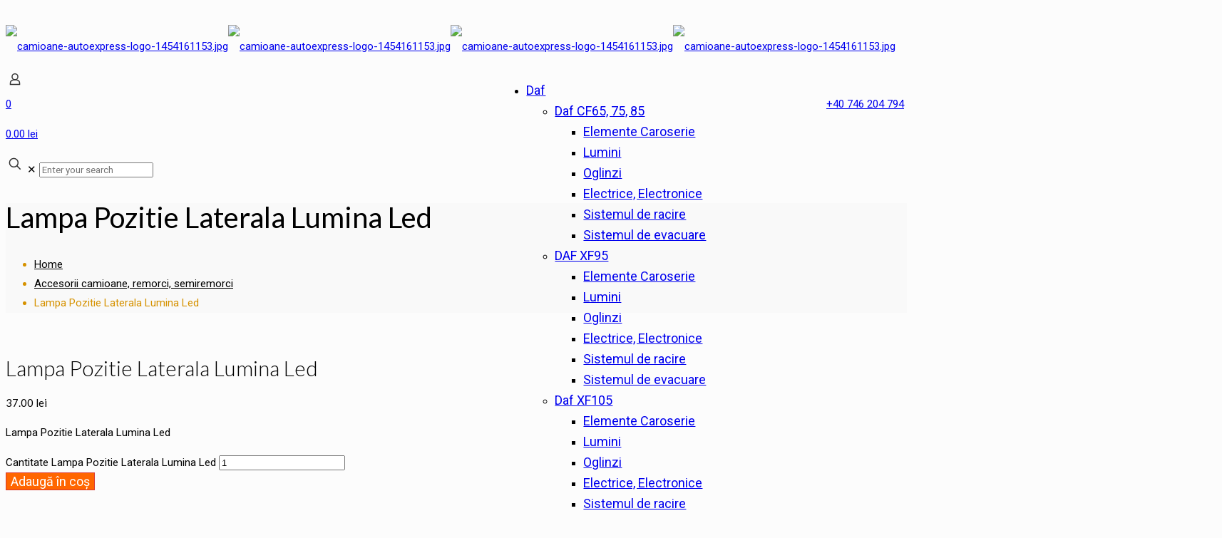

--- FILE ---
content_type: text/html; charset=UTF-8
request_url: https://www.camioane-autoexpress.ro/lampa-pozitie-laterala-lumina-led-15/
body_size: 34966
content:
<!DOCTYPE html>
<html dir="ltr" lang="ro-RO" class="no-js " >

<head>

<meta charset="UTF-8" />
<!-- Google tag (gtag.js) -->
<script async src="https://www.googletagmanager.com/gtag/js?id=G-K6CTJS7T3Q"></script>
<script>
  window.dataLayer = window.dataLayer || [];
  function gtag(){dataLayer.push(arguments);}
  gtag('js', new Date());

  gtag('config', 'G-K6CTJS7T3Q');
</script><title>Lampa Pozitie Laterala Lumina Led | Camioane Auto Express</title>

		<!-- All in One SEO 4.3.3 - aioseo.com -->
		<meta name="description" content="Lampa Pozitie Laterala Lumina Led" />
		<meta name="robots" content="max-image-preview:large" />
		<meta name="google-site-verification" content="78FWzY0DNHzN6wUZv7hWpEdLa0FQtJwcY-e6TWVRYN8" />
		<link rel="canonical" href="https://www.camioane-autoexpress.ro/lampa-pozitie-laterala-lumina-led-15/" />
		<meta name="generator" content="All in One SEO (AIOSEO) 4.3.3 " />
		<meta name="google" content="nositelinkssearchbox" />
		<!-- All in One SEO -->

<meta name="format-detection" content="telephone=no">
<meta name="viewport" content="width=device-width, initial-scale=1" />
<link rel="shortcut icon" href="https://www.camioane-autoexpress.ro/wp-content/uploads/2017/05/favicon.ico" type="image/x-icon" />
<meta name="theme-color" content="#ffffff" media="(prefers-color-scheme: light)">
<meta name="theme-color" content="#ffffff" media="(prefers-color-scheme: dark)">
<link rel='dns-prefetch' href='//fonts.googleapis.com' />
<link rel="alternate" type="application/rss+xml" title="Camioane Auto Express &raquo; Flux" href="https://www.camioane-autoexpress.ro/feed/" />
<link rel="alternate" type="application/rss+xml" title="Camioane Auto Express &raquo; Flux comentarii" href="https://www.camioane-autoexpress.ro/comments/feed/" />
<link rel="alternate" type="application/rss+xml" title="Flux comentarii Camioane Auto Express &raquo; Lampa Pozitie Laterala Lumina Led" href="https://www.camioane-autoexpress.ro/lampa-pozitie-laterala-lumina-led-15/feed/" />
<script type="text/javascript">
window._wpemojiSettings = {"baseUrl":"https:\/\/s.w.org\/images\/core\/emoji\/14.0.0\/72x72\/","ext":".png","svgUrl":"https:\/\/s.w.org\/images\/core\/emoji\/14.0.0\/svg\/","svgExt":".svg","source":{"concatemoji":"https:\/\/www.camioane-autoexpress.ro\/wp-includes\/js\/wp-emoji-release.min.js?ver=8e46d08663ae7c89ac952b5b1289b88f"}};
/*! This file is auto-generated */
!function(e,a,t){var n,r,o,i=a.createElement("canvas"),p=i.getContext&&i.getContext("2d");function s(e,t){var a=String.fromCharCode,e=(p.clearRect(0,0,i.width,i.height),p.fillText(a.apply(this,e),0,0),i.toDataURL());return p.clearRect(0,0,i.width,i.height),p.fillText(a.apply(this,t),0,0),e===i.toDataURL()}function c(e){var t=a.createElement("script");t.src=e,t.defer=t.type="text/javascript",a.getElementsByTagName("head")[0].appendChild(t)}for(o=Array("flag","emoji"),t.supports={everything:!0,everythingExceptFlag:!0},r=0;r<o.length;r++)t.supports[o[r]]=function(e){if(p&&p.fillText)switch(p.textBaseline="top",p.font="600 32px Arial",e){case"flag":return s([127987,65039,8205,9895,65039],[127987,65039,8203,9895,65039])?!1:!s([55356,56826,55356,56819],[55356,56826,8203,55356,56819])&&!s([55356,57332,56128,56423,56128,56418,56128,56421,56128,56430,56128,56423,56128,56447],[55356,57332,8203,56128,56423,8203,56128,56418,8203,56128,56421,8203,56128,56430,8203,56128,56423,8203,56128,56447]);case"emoji":return!s([129777,127995,8205,129778,127999],[129777,127995,8203,129778,127999])}return!1}(o[r]),t.supports.everything=t.supports.everything&&t.supports[o[r]],"flag"!==o[r]&&(t.supports.everythingExceptFlag=t.supports.everythingExceptFlag&&t.supports[o[r]]);t.supports.everythingExceptFlag=t.supports.everythingExceptFlag&&!t.supports.flag,t.DOMReady=!1,t.readyCallback=function(){t.DOMReady=!0},t.supports.everything||(n=function(){t.readyCallback()},a.addEventListener?(a.addEventListener("DOMContentLoaded",n,!1),e.addEventListener("load",n,!1)):(e.attachEvent("onload",n),a.attachEvent("onreadystatechange",function(){"complete"===a.readyState&&t.readyCallback()})),(e=t.source||{}).concatemoji?c(e.concatemoji):e.wpemoji&&e.twemoji&&(c(e.twemoji),c(e.wpemoji)))}(window,document,window._wpemojiSettings);
</script>
<style type="text/css">
img.wp-smiley,
img.emoji {
	display: inline !important;
	border: none !important;
	box-shadow: none !important;
	height: 1em !important;
	width: 1em !important;
	margin: 0 0.07em !important;
	vertical-align: -0.1em !important;
	background: none !important;
	padding: 0 !important;
}
</style>
	<link rel='stylesheet' id='wp-block-library-css' href='https://www.camioane-autoexpress.ro/wp-includes/css/dist/block-library/style.min.css?ver=8e46d08663ae7c89ac952b5b1289b88f' type='text/css' media='all' />
<link rel='stylesheet' id='wc-blocks-vendors-style-css' href='https://www.camioane-autoexpress.ro/wp-content/plugins/woocommerce/packages/woocommerce-blocks/build/wc-blocks-vendors-style.css?ver=9.6.6' type='text/css' media='all' />
<link rel='stylesheet' id='wc-blocks-style-css' href='https://www.camioane-autoexpress.ro/wp-content/plugins/woocommerce/packages/woocommerce-blocks/build/wc-blocks-style.css?ver=9.6.6' type='text/css' media='all' />
<link rel='stylesheet' id='classic-theme-styles-css' href='https://www.camioane-autoexpress.ro/wp-includes/css/classic-themes.min.css?ver=1' type='text/css' media='all' />
<style id='global-styles-inline-css' type='text/css'>
body{--wp--preset--color--black: #000000;--wp--preset--color--cyan-bluish-gray: #abb8c3;--wp--preset--color--white: #ffffff;--wp--preset--color--pale-pink: #f78da7;--wp--preset--color--vivid-red: #cf2e2e;--wp--preset--color--luminous-vivid-orange: #ff6900;--wp--preset--color--luminous-vivid-amber: #fcb900;--wp--preset--color--light-green-cyan: #7bdcb5;--wp--preset--color--vivid-green-cyan: #00d084;--wp--preset--color--pale-cyan-blue: #8ed1fc;--wp--preset--color--vivid-cyan-blue: #0693e3;--wp--preset--color--vivid-purple: #9b51e0;--wp--preset--gradient--vivid-cyan-blue-to-vivid-purple: linear-gradient(135deg,rgba(6,147,227,1) 0%,rgb(155,81,224) 100%);--wp--preset--gradient--light-green-cyan-to-vivid-green-cyan: linear-gradient(135deg,rgb(122,220,180) 0%,rgb(0,208,130) 100%);--wp--preset--gradient--luminous-vivid-amber-to-luminous-vivid-orange: linear-gradient(135deg,rgba(252,185,0,1) 0%,rgba(255,105,0,1) 100%);--wp--preset--gradient--luminous-vivid-orange-to-vivid-red: linear-gradient(135deg,rgba(255,105,0,1) 0%,rgb(207,46,46) 100%);--wp--preset--gradient--very-light-gray-to-cyan-bluish-gray: linear-gradient(135deg,rgb(238,238,238) 0%,rgb(169,184,195) 100%);--wp--preset--gradient--cool-to-warm-spectrum: linear-gradient(135deg,rgb(74,234,220) 0%,rgb(151,120,209) 20%,rgb(207,42,186) 40%,rgb(238,44,130) 60%,rgb(251,105,98) 80%,rgb(254,248,76) 100%);--wp--preset--gradient--blush-light-purple: linear-gradient(135deg,rgb(255,206,236) 0%,rgb(152,150,240) 100%);--wp--preset--gradient--blush-bordeaux: linear-gradient(135deg,rgb(254,205,165) 0%,rgb(254,45,45) 50%,rgb(107,0,62) 100%);--wp--preset--gradient--luminous-dusk: linear-gradient(135deg,rgb(255,203,112) 0%,rgb(199,81,192) 50%,rgb(65,88,208) 100%);--wp--preset--gradient--pale-ocean: linear-gradient(135deg,rgb(255,245,203) 0%,rgb(182,227,212) 50%,rgb(51,167,181) 100%);--wp--preset--gradient--electric-grass: linear-gradient(135deg,rgb(202,248,128) 0%,rgb(113,206,126) 100%);--wp--preset--gradient--midnight: linear-gradient(135deg,rgb(2,3,129) 0%,rgb(40,116,252) 100%);--wp--preset--duotone--dark-grayscale: url('#wp-duotone-dark-grayscale');--wp--preset--duotone--grayscale: url('#wp-duotone-grayscale');--wp--preset--duotone--purple-yellow: url('#wp-duotone-purple-yellow');--wp--preset--duotone--blue-red: url('#wp-duotone-blue-red');--wp--preset--duotone--midnight: url('#wp-duotone-midnight');--wp--preset--duotone--magenta-yellow: url('#wp-duotone-magenta-yellow');--wp--preset--duotone--purple-green: url('#wp-duotone-purple-green');--wp--preset--duotone--blue-orange: url('#wp-duotone-blue-orange');--wp--preset--font-size--small: 13px;--wp--preset--font-size--medium: 20px;--wp--preset--font-size--large: 36px;--wp--preset--font-size--x-large: 42px;--wp--preset--spacing--20: 0.44rem;--wp--preset--spacing--30: 0.67rem;--wp--preset--spacing--40: 1rem;--wp--preset--spacing--50: 1.5rem;--wp--preset--spacing--60: 2.25rem;--wp--preset--spacing--70: 3.38rem;--wp--preset--spacing--80: 5.06rem;}:where(.is-layout-flex){gap: 0.5em;}body .is-layout-flow > .alignleft{float: left;margin-inline-start: 0;margin-inline-end: 2em;}body .is-layout-flow > .alignright{float: right;margin-inline-start: 2em;margin-inline-end: 0;}body .is-layout-flow > .aligncenter{margin-left: auto !important;margin-right: auto !important;}body .is-layout-constrained > .alignleft{float: left;margin-inline-start: 0;margin-inline-end: 2em;}body .is-layout-constrained > .alignright{float: right;margin-inline-start: 2em;margin-inline-end: 0;}body .is-layout-constrained > .aligncenter{margin-left: auto !important;margin-right: auto !important;}body .is-layout-constrained > :where(:not(.alignleft):not(.alignright):not(.alignfull)){max-width: var(--wp--style--global--content-size);margin-left: auto !important;margin-right: auto !important;}body .is-layout-constrained > .alignwide{max-width: var(--wp--style--global--wide-size);}body .is-layout-flex{display: flex;}body .is-layout-flex{flex-wrap: wrap;align-items: center;}body .is-layout-flex > *{margin: 0;}:where(.wp-block-columns.is-layout-flex){gap: 2em;}.has-black-color{color: var(--wp--preset--color--black) !important;}.has-cyan-bluish-gray-color{color: var(--wp--preset--color--cyan-bluish-gray) !important;}.has-white-color{color: var(--wp--preset--color--white) !important;}.has-pale-pink-color{color: var(--wp--preset--color--pale-pink) !important;}.has-vivid-red-color{color: var(--wp--preset--color--vivid-red) !important;}.has-luminous-vivid-orange-color{color: var(--wp--preset--color--luminous-vivid-orange) !important;}.has-luminous-vivid-amber-color{color: var(--wp--preset--color--luminous-vivid-amber) !important;}.has-light-green-cyan-color{color: var(--wp--preset--color--light-green-cyan) !important;}.has-vivid-green-cyan-color{color: var(--wp--preset--color--vivid-green-cyan) !important;}.has-pale-cyan-blue-color{color: var(--wp--preset--color--pale-cyan-blue) !important;}.has-vivid-cyan-blue-color{color: var(--wp--preset--color--vivid-cyan-blue) !important;}.has-vivid-purple-color{color: var(--wp--preset--color--vivid-purple) !important;}.has-black-background-color{background-color: var(--wp--preset--color--black) !important;}.has-cyan-bluish-gray-background-color{background-color: var(--wp--preset--color--cyan-bluish-gray) !important;}.has-white-background-color{background-color: var(--wp--preset--color--white) !important;}.has-pale-pink-background-color{background-color: var(--wp--preset--color--pale-pink) !important;}.has-vivid-red-background-color{background-color: var(--wp--preset--color--vivid-red) !important;}.has-luminous-vivid-orange-background-color{background-color: var(--wp--preset--color--luminous-vivid-orange) !important;}.has-luminous-vivid-amber-background-color{background-color: var(--wp--preset--color--luminous-vivid-amber) !important;}.has-light-green-cyan-background-color{background-color: var(--wp--preset--color--light-green-cyan) !important;}.has-vivid-green-cyan-background-color{background-color: var(--wp--preset--color--vivid-green-cyan) !important;}.has-pale-cyan-blue-background-color{background-color: var(--wp--preset--color--pale-cyan-blue) !important;}.has-vivid-cyan-blue-background-color{background-color: var(--wp--preset--color--vivid-cyan-blue) !important;}.has-vivid-purple-background-color{background-color: var(--wp--preset--color--vivid-purple) !important;}.has-black-border-color{border-color: var(--wp--preset--color--black) !important;}.has-cyan-bluish-gray-border-color{border-color: var(--wp--preset--color--cyan-bluish-gray) !important;}.has-white-border-color{border-color: var(--wp--preset--color--white) !important;}.has-pale-pink-border-color{border-color: var(--wp--preset--color--pale-pink) !important;}.has-vivid-red-border-color{border-color: var(--wp--preset--color--vivid-red) !important;}.has-luminous-vivid-orange-border-color{border-color: var(--wp--preset--color--luminous-vivid-orange) !important;}.has-luminous-vivid-amber-border-color{border-color: var(--wp--preset--color--luminous-vivid-amber) !important;}.has-light-green-cyan-border-color{border-color: var(--wp--preset--color--light-green-cyan) !important;}.has-vivid-green-cyan-border-color{border-color: var(--wp--preset--color--vivid-green-cyan) !important;}.has-pale-cyan-blue-border-color{border-color: var(--wp--preset--color--pale-cyan-blue) !important;}.has-vivid-cyan-blue-border-color{border-color: var(--wp--preset--color--vivid-cyan-blue) !important;}.has-vivid-purple-border-color{border-color: var(--wp--preset--color--vivid-purple) !important;}.has-vivid-cyan-blue-to-vivid-purple-gradient-background{background: var(--wp--preset--gradient--vivid-cyan-blue-to-vivid-purple) !important;}.has-light-green-cyan-to-vivid-green-cyan-gradient-background{background: var(--wp--preset--gradient--light-green-cyan-to-vivid-green-cyan) !important;}.has-luminous-vivid-amber-to-luminous-vivid-orange-gradient-background{background: var(--wp--preset--gradient--luminous-vivid-amber-to-luminous-vivid-orange) !important;}.has-luminous-vivid-orange-to-vivid-red-gradient-background{background: var(--wp--preset--gradient--luminous-vivid-orange-to-vivid-red) !important;}.has-very-light-gray-to-cyan-bluish-gray-gradient-background{background: var(--wp--preset--gradient--very-light-gray-to-cyan-bluish-gray) !important;}.has-cool-to-warm-spectrum-gradient-background{background: var(--wp--preset--gradient--cool-to-warm-spectrum) !important;}.has-blush-light-purple-gradient-background{background: var(--wp--preset--gradient--blush-light-purple) !important;}.has-blush-bordeaux-gradient-background{background: var(--wp--preset--gradient--blush-bordeaux) !important;}.has-luminous-dusk-gradient-background{background: var(--wp--preset--gradient--luminous-dusk) !important;}.has-pale-ocean-gradient-background{background: var(--wp--preset--gradient--pale-ocean) !important;}.has-electric-grass-gradient-background{background: var(--wp--preset--gradient--electric-grass) !important;}.has-midnight-gradient-background{background: var(--wp--preset--gradient--midnight) !important;}.has-small-font-size{font-size: var(--wp--preset--font-size--small) !important;}.has-medium-font-size{font-size: var(--wp--preset--font-size--medium) !important;}.has-large-font-size{font-size: var(--wp--preset--font-size--large) !important;}.has-x-large-font-size{font-size: var(--wp--preset--font-size--x-large) !important;}
.wp-block-navigation a:where(:not(.wp-element-button)){color: inherit;}
:where(.wp-block-columns.is-layout-flex){gap: 2em;}
.wp-block-pullquote{font-size: 1.5em;line-height: 1.6;}
</style>
<link rel='stylesheet' id='cloudways_product_cats_css-css' href='https://www.camioane-autoexpress.ro/wp-content/plugins/cloudways-products-categories-in-archives/css/style.css?ver=8e46d08663ae7c89ac952b5b1289b88f' type='text/css' media='all' />
<link rel='stylesheet' id='contact-form-7-css' href='https://www.camioane-autoexpress.ro/wp-content/plugins/contact-form-7/includes/css/styles.css?ver=5.7.4' type='text/css' media='all' />
<link rel='stylesheet' id='trwca-style-css' href='https://www.camioane-autoexpress.ro/wp-content/plugins/woocommerce-category-accordion/assets/css/trwca-style.min.css?ver=1.0' type='text/css' media='all' />
<link rel='stylesheet' id='icon-font-css' href='https://www.camioane-autoexpress.ro/wp-content/plugins/woocommerce-category-accordion/assets/css/font-awesome.min.css?ver=1.0' type='text/css' media='all' />
<link rel='stylesheet' id='photoswipe-css' href='https://www.camioane-autoexpress.ro/wp-content/plugins/woocommerce/assets/css/photoswipe/photoswipe.min.css?ver=7.5.1' type='text/css' media='all' />
<link rel='stylesheet' id='photoswipe-default-skin-css' href='https://www.camioane-autoexpress.ro/wp-content/plugins/woocommerce/assets/css/photoswipe/default-skin/default-skin.min.css?ver=7.5.1' type='text/css' media='all' />
<link rel='stylesheet' id='woocommerce-layout-css' href='https://www.camioane-autoexpress.ro/wp-content/plugins/woocommerce/assets/css/woocommerce-layout.css?ver=7.5.1' type='text/css' media='all' />
<link rel='stylesheet' id='woocommerce-smallscreen-css' href='https://www.camioane-autoexpress.ro/wp-content/plugins/woocommerce/assets/css/woocommerce-smallscreen.css?ver=7.5.1' type='text/css' media='only screen and (max-width: 768px)' />
<link rel='stylesheet' id='woocommerce-general-css' href='https://www.camioane-autoexpress.ro/wp-content/plugins/woocommerce/assets/css/woocommerce.css?ver=7.5.1' type='text/css' media='all' />
<style id='woocommerce-inline-inline-css' type='text/css'>
.woocommerce form .form-row .required { visibility: visible; }
</style>
<link rel='stylesheet' id='xoo-cp-style-css' href='https://www.camioane-autoexpress.ro/wp-content/plugins/added-to-cart-popup-woocommerce/assets/css/xoo-cp-style.css?ver=1.5' type='text/css' media='all' />
<style id='xoo-cp-style-inline-css' type='text/css'>
a.xoo-cp-btn-vc{
				display: none;
			}td.xoo-cp-pqty{
			    min-width: 120px;
			}
			.xoo-cp-container{
				max-width: 650px;
			}
			.xcp-btn{
				background-color: #777777;
				color: #ffffff;
				font-size: 14px;
				border-radius: 5px;
				border: 1px solid #777777;
			}
			.xcp-btn:hover{
				color: #ffffff;
			}
			td.xoo-cp-pimg{
				width: 20%;
			}
			table.xoo-cp-pdetails , table.xoo-cp-pdetails tr{
				border: 0!important;
			}
			table.xoo-cp-pdetails td{
				border-style: solid;
				border-width: 0px;
				border-color: #ebe9eb;
			}
</style>
<link rel='stylesheet' id='mfn-be-css' href='https://www.camioane-autoexpress.ro/wp-content/themes/betheme/css/be.css?ver=26.7.5' type='text/css' media='all' />
<link rel='stylesheet' id='mfn-animations-css' href='https://www.camioane-autoexpress.ro/wp-content/themes/betheme/assets/animations/animations.min.css?ver=26.7.5' type='text/css' media='all' />
<link rel='stylesheet' id='mfn-font-awesome-css' href='https://www.camioane-autoexpress.ro/wp-content/themes/betheme/fonts/fontawesome/fontawesome.css?ver=26.7.5' type='text/css' media='all' />
<link rel='stylesheet' id='mfn-jplayer-css' href='https://www.camioane-autoexpress.ro/wp-content/themes/betheme/assets/jplayer/css/jplayer.blue.monday.min.css?ver=26.7.5' type='text/css' media='all' />
<link rel='stylesheet' id='mfn-responsive-css' href='https://www.camioane-autoexpress.ro/wp-content/themes/betheme/css/responsive.css?ver=26.7.5' type='text/css' media='all' />
<link rel='stylesheet' id='mfn-skin-yellow-css' href='https://www.camioane-autoexpress.ro/wp-content/themes/betheme/css/skins/yellow/style.css?ver=26.7.5' type='text/css' media='all' />
<link rel='stylesheet' id='mfn-fonts-css' href='https://fonts.googleapis.com/css?family=Roboto%3A1%2C100%2C200%2C300%2C400%2C400italic%2C700%7CLato%3A1%2C100%2C200%2C300%2C400%2C400italic%2C700&#038;display=swap&#038;ver=6.1.9' type='text/css' media='all' />
<link rel='stylesheet' id='mfn-woo-css' href='https://www.camioane-autoexpress.ro/wp-content/themes/betheme/css/woocommerce.css?ver=26.7.5' type='text/css' media='all' />
<link rel='stylesheet' id='cookie-notice-front-css' href='https://www.camioane-autoexpress.ro/wp-content/plugins/cookie-notice/css/front.min.css?ver=8e46d08663ae7c89ac952b5b1289b88f' type='text/css' media='all' />
<style id='mfn-dynamic-inline-css' type='text/css'>
html{background-color:#FCFCFC}#Wrapper,#Content,.mfn-popup .mfn-popup-content,.mfn-off-canvas-sidebar .mfn-off-canvas-content-wrapper,.mfn-cart-holder,.mfn-header-login,#Top_bar .search_wrapper,#Top_bar .top_bar_right .mfn-live-search-box,.column_livesearch .mfn-live-search-wrapper,.column_livesearch .mfn-live-search-box{background-color:#FCFCFC}body:not(.template-slider) #Header{min-height:250px}body.header-below:not(.template-slider) #Header{padding-top:250px}body,button,span.date_label,.timeline_items li h3 span,input[type="submit"],input[type="reset"],input[type="button"],input[type="date"],input[type="text"],input[type="password"],input[type="tel"],input[type="email"],textarea,select,.offer_li .title h3,.mfn-menu-item-megamenu{font-family:"Roboto",-apple-system,BlinkMacSystemFont,"Segoe UI",Roboto,Oxygen-Sans,Ubuntu,Cantarell,"Helvetica Neue",sans-serif}#menu > ul > li > a,a.action_button,#overlay-menu ul li a{font-family:"Roboto",-apple-system,BlinkMacSystemFont,"Segoe UI",Roboto,Oxygen-Sans,Ubuntu,Cantarell,"Helvetica Neue",sans-serif}#Subheader .title{font-family:"Lato",-apple-system,BlinkMacSystemFont,"Segoe UI",Roboto,Oxygen-Sans,Ubuntu,Cantarell,"Helvetica Neue",sans-serif}h1,h2,h3,h4,.text-logo #logo{font-family:"Lato",-apple-system,BlinkMacSystemFont,"Segoe UI",Roboto,Oxygen-Sans,Ubuntu,Cantarell,"Helvetica Neue",sans-serif}h5,h6{font-family:"Roboto",-apple-system,BlinkMacSystemFont,"Segoe UI",Roboto,Oxygen-Sans,Ubuntu,Cantarell,"Helvetica Neue",sans-serif}blockquote{font-family:"Lato",-apple-system,BlinkMacSystemFont,"Segoe UI",Roboto,Oxygen-Sans,Ubuntu,Cantarell,"Helvetica Neue",sans-serif}.chart_box .chart .num,.counter .desc_wrapper .number-wrapper,.how_it_works .image .number,.pricing-box .plan-header .price,.quick_fact .number-wrapper,.woocommerce .product div.entry-summary .price{font-family:"Lato",-apple-system,BlinkMacSystemFont,"Segoe UI",Roboto,Oxygen-Sans,Ubuntu,Cantarell,"Helvetica Neue",sans-serif}body,.mfn-menu-item-megamenu{font-size:15px;line-height:27px;font-weight:400;letter-spacing:0px}.big{font-size:16px;line-height:28px;font-weight:400;letter-spacing:0px}#menu > ul > li > a,a.action_button,#overlay-menu ul li a{font-size:18px;font-weight:400;letter-spacing:0px}#overlay-menu ul li a{line-height:27px}#Subheader .title{font-size:40px;line-height:40px;font-weight:400;letter-spacing:0px}h1,.text-logo #logo{font-size:30px;line-height:30px;font-weight:300;letter-spacing:0px}h2{font-size:30px;line-height:30px;font-weight:300;letter-spacing:0px}h3,.woocommerce ul.products li.product h3,.woocommerce #customer_login h2{font-size:24px;line-height:27px;font-weight:300;letter-spacing:0px}h4,.woocommerce .woocommerce-order-details__title,.woocommerce .wc-bacs-bank-details-heading,.woocommerce .woocommerce-customer-details h2{font-size:18px;line-height:25px;font-weight:300;letter-spacing:0px}h5{font-size:15px;line-height:19px;font-weight:700;letter-spacing:0px}h6{font-size:13px;line-height:19px;font-weight:400;letter-spacing:0px}#Intro .intro-title{font-size:70px;line-height:70px;font-weight:400;letter-spacing:0px}@media only screen and (min-width:768px) and (max-width:959px){body,.mfn-menu-item-megamenu{font-size:13px;line-height:23px;font-weight:400;letter-spacing:0px}.big{font-size:14px;line-height:24px;font-weight:400;letter-spacing:0px}#menu > ul > li > a,a.action_button,#overlay-menu ul li a{font-size:15px;font-weight:400;letter-spacing:0px}#overlay-menu ul li a{line-height:22.5px}#Subheader .title{font-size:34px;line-height:34px;font-weight:400;letter-spacing:0px}h1,.text-logo #logo{font-size:26px;line-height:26px;font-weight:300;letter-spacing:0px}h2{font-size:26px;line-height:26px;font-weight:300;letter-spacing:0px}h3,.woocommerce ul.products li.product h3,.woocommerce #customer_login h2{font-size:20px;line-height:23px;font-weight:300;letter-spacing:0px}h4,.woocommerce .woocommerce-order-details__title,.woocommerce .wc-bacs-bank-details-heading,.woocommerce .woocommerce-customer-details h2{font-size:15px;line-height:21px;font-weight:300;letter-spacing:0px}h5{font-size:13px;line-height:19px;font-weight:700;letter-spacing:0px}h6{font-size:13px;line-height:19px;font-weight:400;letter-spacing:0px}#Intro .intro-title{font-size:60px;line-height:60px;font-weight:400;letter-spacing:0px}blockquote{font-size:15px}.chart_box .chart .num{font-size:45px;line-height:45px}.counter .desc_wrapper .number-wrapper{font-size:45px;line-height:45px}.counter .desc_wrapper .title{font-size:14px;line-height:18px}.faq .question .title{font-size:14px}.fancy_heading .title{font-size:38px;line-height:38px}.offer .offer_li .desc_wrapper .title h3{font-size:32px;line-height:32px}.offer_thumb_ul li.offer_thumb_li .desc_wrapper .title h3{font-size:32px;line-height:32px}.pricing-box .plan-header h2{font-size:27px;line-height:27px}.pricing-box .plan-header .price > span{font-size:40px;line-height:40px}.pricing-box .plan-header .price sup.currency{font-size:18px;line-height:18px}.pricing-box .plan-header .price sup.period{font-size:14px;line-height:14px}.quick_fact .number-wrapper{font-size:80px;line-height:80px}.trailer_box .desc h2{font-size:27px;line-height:27px}.widget > h3{font-size:17px;line-height:20px}}@media only screen and (min-width:480px) and (max-width:767px){body,.mfn-menu-item-megamenu{font-size:13px;line-height:20px;font-weight:400;letter-spacing:0px}.big{font-size:13px;line-height:21px;font-weight:400;letter-spacing:0px}#menu > ul > li > a,a.action_button,#overlay-menu ul li a{font-size:14px;font-weight:400;letter-spacing:0px}#overlay-menu ul li a{line-height:21px}#Subheader .title{font-size:30px;line-height:30px;font-weight:400;letter-spacing:0px}h1,.text-logo #logo{font-size:23px;line-height:23px;font-weight:300;letter-spacing:0px}h2{font-size:23px;line-height:23px;font-weight:300;letter-spacing:0px}h3,.woocommerce ul.products li.product h3,.woocommerce #customer_login h2{font-size:18px;line-height:20px;font-weight:300;letter-spacing:0px}h4,.woocommerce .woocommerce-order-details__title,.woocommerce .wc-bacs-bank-details-heading,.woocommerce .woocommerce-customer-details h2{font-size:14px;line-height:19px;font-weight:300;letter-spacing:0px}h5{font-size:13px;line-height:19px;font-weight:700;letter-spacing:0px}h6{font-size:13px;line-height:19px;font-weight:400;letter-spacing:0px}#Intro .intro-title{font-size:53px;line-height:53px;font-weight:400;letter-spacing:0px}blockquote{font-size:14px}.chart_box .chart .num{font-size:40px;line-height:40px}.counter .desc_wrapper .number-wrapper{font-size:40px;line-height:40px}.counter .desc_wrapper .title{font-size:13px;line-height:16px}.faq .question .title{font-size:13px}.fancy_heading .title{font-size:34px;line-height:34px}.offer .offer_li .desc_wrapper .title h3{font-size:28px;line-height:28px}.offer_thumb_ul li.offer_thumb_li .desc_wrapper .title h3{font-size:28px;line-height:28px}.pricing-box .plan-header h2{font-size:24px;line-height:24px}.pricing-box .plan-header .price > span{font-size:34px;line-height:34px}.pricing-box .plan-header .price sup.currency{font-size:16px;line-height:16px}.pricing-box .plan-header .price sup.period{font-size:13px;line-height:13px}.quick_fact .number-wrapper{font-size:70px;line-height:70px}.trailer_box .desc h2{font-size:24px;line-height:24px}.widget > h3{font-size:16px;line-height:19px}}@media only screen and (max-width:479px){body,.mfn-menu-item-megamenu{font-size:13px;line-height:19px;font-weight:400;letter-spacing:0px}.big{font-size:13px;line-height:19px;font-weight:400;letter-spacing:0px}#menu > ul > li > a,a.action_button,#overlay-menu ul li a{font-size:13px;font-weight:400;letter-spacing:0px}#overlay-menu ul li a{line-height:19.5px}#Subheader .title{font-size:24px;line-height:24px;font-weight:400;letter-spacing:0px}h1,.text-logo #logo{font-size:18px;line-height:19px;font-weight:300;letter-spacing:0px}h2{font-size:18px;line-height:19px;font-weight:300;letter-spacing:0px}h3,.woocommerce ul.products li.product h3,.woocommerce #customer_login h2{font-size:14px;line-height:19px;font-weight:300;letter-spacing:0px}h4,.woocommerce .woocommerce-order-details__title,.woocommerce .wc-bacs-bank-details-heading,.woocommerce .woocommerce-customer-details h2{font-size:13px;line-height:19px;font-weight:300;letter-spacing:0px}h5{font-size:13px;line-height:19px;font-weight:700;letter-spacing:0px}h6{font-size:13px;line-height:19px;font-weight:400;letter-spacing:0px}#Intro .intro-title{font-size:42px;line-height:42px;font-weight:400;letter-spacing:0px}blockquote{font-size:13px}.chart_box .chart .num{font-size:35px;line-height:35px}.counter .desc_wrapper .number-wrapper{font-size:35px;line-height:35px}.counter .desc_wrapper .title{font-size:13px;line-height:26px}.faq .question .title{font-size:13px}.fancy_heading .title{font-size:30px;line-height:30px}.offer .offer_li .desc_wrapper .title h3{font-size:26px;line-height:26px}.offer_thumb_ul li.offer_thumb_li .desc_wrapper .title h3{font-size:26px;line-height:26px}.pricing-box .plan-header h2{font-size:21px;line-height:21px}.pricing-box .plan-header .price > span{font-size:32px;line-height:32px}.pricing-box .plan-header .price sup.currency{font-size:14px;line-height:14px}.pricing-box .plan-header .price sup.period{font-size:13px;line-height:13px}.quick_fact .number-wrapper{font-size:60px;line-height:60px}.trailer_box .desc h2{font-size:21px;line-height:21px}.widget > h3{font-size:15px;line-height:18px}}.with_aside .sidebar.columns{width:23%}.with_aside .sections_group{width:77%}.aside_both .sidebar.columns{width:18%}.aside_both .sidebar.sidebar-1{margin-left:-82%}.aside_both .sections_group{width:64%;margin-left:18%}@media only screen and (min-width:1240px){#Wrapper,.with_aside .content_wrapper{max-width:1400px}.section_wrapper,.container{max-width:1380px}.layout-boxed.header-boxed #Top_bar.is-sticky{max-width:1400px}}@media only screen and (max-width:767px){.section_wrapper,.container,.four.columns .widget-area{max-width:550px !important}}  .button-default .button,.button-flat .button,.button-round .button{background-color:#f7f7f7;color:#747474}.button-stroke .button{border-color:#f7f7f7;color:#747474}.button-stroke .button:hover{background-color:#f7f7f7;color:#fff}.button-default .button_theme,.button-default button,.button-default input[type="button"],.button-default input[type="reset"],.button-default input[type="submit"],.button-flat .button_theme,.button-flat button,.button-flat input[type="button"],.button-flat input[type="reset"],.button-flat input[type="submit"],.button-round .button_theme,.button-round button,.button-round input[type="button"],.button-round input[type="reset"],.button-round input[type="submit"],.woocommerce #respond input#submit,.woocommerce a.button:not(.default),.woocommerce button.button,.woocommerce input.button,.woocommerce #respond input#submit:hover,.woocommerce a.button:hover,.woocommerce button.button:hover,.woocommerce input.button:hover{color:#ffffff}.button-default #respond input#submit.alt.disabled,.button-default #respond input#submit.alt.disabled:hover,.button-default #respond input#submit.alt:disabled,.button-default #respond input#submit.alt:disabled:hover,.button-default #respond input#submit.alt:disabled[disabled],.button-default #respond input#submit.alt:disabled[disabled]:hover,.button-default a.button.alt.disabled,.button-default a.button.alt.disabled:hover,.button-default a.button.alt:disabled,.button-default a.button.alt:disabled:hover,.button-default a.button.alt:disabled[disabled],.button-default a.button.alt:disabled[disabled]:hover,.button-default button.button.alt.disabled,.button-default button.button.alt.disabled:hover,.button-default button.button.alt:disabled,.button-default button.button.alt:disabled:hover,.button-default button.button.alt:disabled[disabled],.button-default button.button.alt:disabled[disabled]:hover,.button-default input.button.alt.disabled,.button-default input.button.alt.disabled:hover,.button-default input.button.alt:disabled,.button-default input.button.alt:disabled:hover,.button-default input.button.alt:disabled[disabled],.button-default input.button.alt:disabled[disabled]:hover,.button-default #respond input#submit.alt,.button-default a.button.alt,.button-default button.button.alt,.button-default input.button.alt,.button-default #respond input#submit.alt:hover,.button-default a.button.alt:hover,.button-default button.button.alt:hover,.button-default input.button.alt:hover,.button-flat #respond input#submit.alt.disabled,.button-flat #respond input#submit.alt.disabled:hover,.button-flat #respond input#submit.alt:disabled,.button-flat #respond input#submit.alt:disabled:hover,.button-flat #respond input#submit.alt:disabled[disabled],.button-flat #respond input#submit.alt:disabled[disabled]:hover,.button-flat a.button.alt.disabled,.button-flat a.button.alt.disabled:hover,.button-flat a.button.alt:disabled,.button-flat a.button.alt:disabled:hover,.button-flat a.button.alt:disabled[disabled],.button-flat a.button.alt:disabled[disabled]:hover,.button-flat button.button.alt.disabled,.button-flat button.button.alt.disabled:hover,.button-flat button.button.alt:disabled,.button-flat button.button.alt:disabled:hover,.button-flat button.button.alt:disabled[disabled],.button-flat button.button.alt:disabled[disabled]:hover,.button-flat input.button.alt.disabled,.button-flat input.button.alt.disabled:hover,.button-flat input.button.alt:disabled,.button-flat input.button.alt:disabled:hover,.button-flat input.button.alt:disabled[disabled],.button-flat input.button.alt:disabled[disabled]:hover,.button-flat #respond input#submit.alt,.button-flat a.button.alt,.button-flat button.button.alt,.button-flat input.button.alt,.button-flat #respond input#submit.alt:hover,.button-flat a.button.alt:hover,.button-flat button.button.alt:hover,.button-flat input.button.alt:hover,.button-round #respond input#submit.alt.disabled,.button-round #respond input#submit.alt.disabled:hover,.button-round #respond input#submit.alt:disabled,.button-round #respond input#submit.alt:disabled:hover,.button-round #respond input#submit.alt:disabled[disabled],.button-round #respond input#submit.alt:disabled[disabled]:hover,.button-round a.button.alt.disabled,.button-round a.button.alt.disabled:hover,.button-round a.button.alt:disabled,.button-round a.button.alt:disabled:hover,.button-round a.button.alt:disabled[disabled],.button-round a.button.alt:disabled[disabled]:hover,.button-round button.button.alt.disabled,.button-round button.button.alt.disabled:hover,.button-round button.button.alt:disabled,.button-round button.button.alt:disabled:hover,.button-round button.button.alt:disabled[disabled],.button-round button.button.alt:disabled[disabled]:hover,.button-round input.button.alt.disabled,.button-round input.button.alt.disabled:hover,.button-round input.button.alt:disabled,.button-round input.button.alt:disabled:hover,.button-round input.button.alt:disabled[disabled],.button-round input.button.alt:disabled[disabled]:hover,.button-round #respond input#submit.alt,.button-round a.button.alt,.button-round button.button.alt,.button-round input.button.alt,.button-round #respond input#submit.alt:hover,.button-round a.button.alt:hover,.button-round button.button.alt:hover,.button-round input.button.alt:hover{background-color:#eded39;color:#ffffff}.button-stroke.woocommerce a.button:not(.default),.button-stroke .woocommerce a.button:not(.default),.button-stroke #respond input#submit.alt.disabled,.button-stroke #respond input#submit.alt.disabled:hover,.button-stroke #respond input#submit.alt:disabled,.button-stroke #respond input#submit.alt:disabled:hover,.button-stroke #respond input#submit.alt:disabled[disabled],.button-stroke #respond input#submit.alt:disabled[disabled]:hover,.button-stroke a.button.alt.disabled,.button-stroke a.button.alt.disabled:hover,.button-stroke a.button.alt:disabled,.button-stroke a.button.alt:disabled:hover,.button-stroke a.button.alt:disabled[disabled],.button-stroke a.button.alt:disabled[disabled]:hover,.button-stroke button.button.alt.disabled,.button-stroke button.button.alt.disabled:hover,.button-stroke button.button.alt:disabled,.button-stroke button.button.alt:disabled:hover,.button-stroke button.button.alt:disabled[disabled],.button-stroke button.button.alt:disabled[disabled]:hover,.button-stroke input.button.alt.disabled,.button-stroke input.button.alt.disabled:hover,.button-stroke input.button.alt:disabled,.button-stroke input.button.alt:disabled:hover,.button-stroke input.button.alt:disabled[disabled],.button-stroke input.button.alt:disabled[disabled]:hover,.button-stroke #respond input#submit.alt,.button-stroke a.button.alt,.button-stroke button.button.alt,.button-stroke input.button.alt{border-color:#eded39;background:none;color:#eded39}.button-stroke.woocommerce a.button:not(.default):hover,.button-stroke .woocommerce a.button:not(.default):hover,.button-stroke #respond input#submit.alt:hover,.button-stroke a.button.alt:hover,.button-stroke button.button.alt:hover,.button-stroke input.button.alt:hover,.button-stroke a.action_button:hover{background-color:#eded39;color:#ffffff}.action_button,.action_button:hover{background-color:#f7f7f7;color:#747474}.button-stroke a.action_button{border-color:#f7f7f7}.footer_button{color:#65666C!important;background-color:transparent;box-shadow:none!important}.footer_button:after{display:none!important}.button-custom.woocommerce .button,.button-custom .button,.button-custom .action_button,.button-custom .footer_button,.button-custom button,.button-custom button.button,.button-custom input[type="button"],.button-custom input[type="reset"],.button-custom input[type="submit"],.button-custom .woocommerce #respond input#submit,.button-custom .woocommerce a.button,.button-custom .woocommerce button.button,.button-custom .woocommerce input.button{font-family:Arial;font-size:14px;line-height:14px;font-weight:400;letter-spacing:0px;padding:12px 20px 12px 20px;border-width:0px;border-radius:0px}body.button-custom .button{color:#626262;background-color:#dbdddf;border-color:transparent}body.button-custom .button:hover{color:#626262;background-color:#d3d3d3;border-color:transparent}body .button-custom .button_theme,body.button-custom .button_theme,.button-custom button,.button-custom input[type="button"],.button-custom input[type="reset"],.button-custom input[type="submit"],.button-custom .woocommerce #respond input#submit,body.button-custom.woocommerce a.button:not(.default),.button-custom .woocommerce button.button,.button-custom .woocommerce input.button,.button-custom .woocommerce a.button_theme:not(.default){color:#ffffff;background-color:#0095eb;border-color:transparent;box-shadow:unset}body .button-custom .button_theme:hover,body.button-custom .button_theme:hover,.button-custom button:hover,.button-custom input[type="button"]:hover,.button-custom input[type="reset"]:hover,.button-custom input[type="submit"]:hover,.button-custom .woocommerce #respond input#submit:hover,body.button-custom.woocommerce a.button:not(.default):hover,.button-custom .woocommerce button.button:hover,.button-custom .woocommerce input.button:hover,.button-custom .woocommerce a.button_theme:not(.default):hover{color:#ffffff;background-color:#007cc3;border-color:transparent}body.button-custom .action_button{color:#626262;background-color:#dbdddf;border-color:transparent;box-shadow:unset}body.button-custom .action_button:hover{color:#626262;background-color:#d3d3d3;border-color:transparent}.button-custom #respond input#submit.alt.disabled,.button-custom #respond input#submit.alt.disabled:hover,.button-custom #respond input#submit.alt:disabled,.button-custom #respond input#submit.alt:disabled:hover,.button-custom #respond input#submit.alt:disabled[disabled],.button-custom #respond input#submit.alt:disabled[disabled]:hover,.button-custom a.button.alt.disabled,.button-custom a.button.alt.disabled:hover,.button-custom a.button.alt:disabled,.button-custom a.button.alt:disabled:hover,.button-custom a.button.alt:disabled[disabled],.button-custom a.button.alt:disabled[disabled]:hover,.button-custom button.button.alt.disabled,.button-custom button.button.alt.disabled:hover,.button-custom button.button.alt:disabled,.button-custom button.button.alt:disabled:hover,.button-custom button.button.alt:disabled[disabled],.button-custom button.button.alt:disabled[disabled]:hover,.button-custom input.button.alt.disabled,.button-custom input.button.alt.disabled:hover,.button-custom input.button.alt:disabled,.button-custom input.button.alt:disabled:hover,.button-custom input.button.alt:disabled[disabled],.button-custom input.button.alt:disabled[disabled]:hover,.button-custom #respond input#submit.alt,.button-custom a.button.alt,.button-custom button.button.alt,.button-custom input.button.alt{line-height:14px;padding:12px 20px 12px 20px;color:#ffffff;background-color:#0095eb;font-family:Arial;font-size:14px;font-weight:400;letter-spacing:0px;border-width:0px;border-radius:0px}.button-custom #respond input#submit.alt:hover,.button-custom a.button.alt:hover,.button-custom button.button.alt:hover,.button-custom input.button.alt:hover,.button-custom a.action_button:hover{color:#ffffff;background-color:#007cc3}#Top_bar #logo,.header-fixed #Top_bar #logo,.header-plain #Top_bar #logo,.header-transparent #Top_bar #logo{height:60px;line-height:60px;padding:15px 0}.logo-overflow #Top_bar:not(.is-sticky) .logo{height:90px}#Top_bar .menu > li > a{padding:15px 0}.menu-highlight:not(.header-creative) #Top_bar .menu > li > a{margin:20px 0}.header-plain:not(.menu-highlight) #Top_bar .menu > li > a span:not(.description){line-height:90px}.header-fixed #Top_bar .menu > li > a{padding:30px 0}@media only screen and (max-width:767px){.mobile-header-mini #Top_bar #logo{height:50px!important;line-height:50px!important;margin:5px 0}}#Top_bar #logo img.svg{width:100px}.image_frame,.wp-caption{border-width:0px}.alert{border-radius:0px}#Top_bar .top_bar_right .top-bar-right-input input{width:200px}.mfn-live-search-box .mfn-live-search-list{max-height:300px}#Side_slide{right:-250px;width:250px}#Side_slide.left{left:-250px}.blog-teaser li .desc-wrapper .desc{background-position-y:-1px}@media only screen and ( max-width:767px ){}@media only screen and (min-width:1240px){body:not(.header-simple) #Top_bar #menu{display:block!important}.tr-menu #Top_bar #menu{background:none!important}#Top_bar .menu > li > ul.mfn-megamenu > li{float:left}#Top_bar .menu > li > ul.mfn-megamenu > li.mfn-megamenu-cols-1{width:100%}#Top_bar .menu > li > ul.mfn-megamenu > li.mfn-megamenu-cols-2{width:50%}#Top_bar .menu > li > ul.mfn-megamenu > li.mfn-megamenu-cols-3{width:33.33%}#Top_bar .menu > li > ul.mfn-megamenu > li.mfn-megamenu-cols-4{width:25%}#Top_bar .menu > li > ul.mfn-megamenu > li.mfn-megamenu-cols-5{width:20%}#Top_bar .menu > li > ul.mfn-megamenu > li.mfn-megamenu-cols-6{width:16.66%}#Top_bar .menu > li > ul.mfn-megamenu > li > ul{display:block!important;position:inherit;left:auto;top:auto;border-width:0 1px 0 0}#Top_bar .menu > li > ul.mfn-megamenu > li:last-child > ul{border:0}#Top_bar .menu > li > ul.mfn-megamenu > li > ul li{width:auto}#Top_bar .menu > li > ul.mfn-megamenu a.mfn-megamenu-title{text-transform:uppercase;font-weight:400;background:none}#Top_bar .menu > li > ul.mfn-megamenu a .menu-arrow{display:none}.menuo-right #Top_bar .menu > li > ul.mfn-megamenu{left:0;width:98%!important;margin:0 1%;padding:20px 0}.menuo-right #Top_bar .menu > li > ul.mfn-megamenu-bg{box-sizing:border-box}#Top_bar .menu > li > ul.mfn-megamenu-bg{padding:20px 166px 20px 20px;background-repeat:no-repeat;background-position:right bottom}.rtl #Top_bar .menu > li > ul.mfn-megamenu-bg{padding-left:166px;padding-right:20px;background-position:left bottom}#Top_bar .menu > li > ul.mfn-megamenu-bg > li{background:none}#Top_bar .menu > li > ul.mfn-megamenu-bg > li a{border:none}#Top_bar .menu > li > ul.mfn-megamenu-bg > li > ul{background:none!important;-webkit-box-shadow:0 0 0 0;-moz-box-shadow:0 0 0 0;box-shadow:0 0 0 0}.mm-vertical #Top_bar .container{position:relative}.mm-vertical #Top_bar .top_bar_left{position:static}.mm-vertical #Top_bar .menu > li ul{box-shadow:0 0 0 0 transparent!important;background-image:none}.mm-vertical #Top_bar .menu > li > ul.mfn-megamenu{padding:20px 0}.mm-vertical.header-plain #Top_bar .menu > li > ul.mfn-megamenu{width:100%!important;margin:0}.mm-vertical #Top_bar .menu > li > ul.mfn-megamenu > li{display:table-cell;float:none!important;width:10%;padding:0 15px;border-right:1px solid rgba(0,0,0,0.05)}.mm-vertical #Top_bar .menu > li > ul.mfn-megamenu > li:last-child{border-right-width:0}.mm-vertical #Top_bar .menu > li > ul.mfn-megamenu > li.hide-border{border-right-width:0}.mm-vertical #Top_bar .menu > li > ul.mfn-megamenu > li a{border-bottom-width:0;padding:9px 15px;line-height:120%}.mm-vertical #Top_bar .menu > li > ul.mfn-megamenu a.mfn-megamenu-title{font-weight:700}.rtl .mm-vertical #Top_bar .menu > li > ul.mfn-megamenu > li:first-child{border-right-width:0}.rtl .mm-vertical #Top_bar .menu > li > ul.mfn-megamenu > li:last-child{border-right-width:1px}body.header-shop #Top_bar #menu{display:flex!important}.header-shop #Top_bar.is-sticky .top_bar_row_second{display:none}.header-plain:not(.menuo-right) #Header .top_bar_left{width:auto!important}.header-stack.header-center #Top_bar #menu{display:inline-block!important}.header-simple #Top_bar #menu{display:none;height:auto;width:300px;bottom:auto;top:100%;right:1px;position:absolute;margin:0}.header-simple #Header a.responsive-menu-toggle{display:block;right:10px}.header-simple #Top_bar #menu > ul{width:100%;float:left}.header-simple #Top_bar #menu ul li{width:100%;padding-bottom:0;border-right:0;position:relative}.header-simple #Top_bar #menu ul li a{padding:0 20px;margin:0;display:block;height:auto;line-height:normal;border:none}.header-simple #Top_bar #menu ul li a:not(.menu-toggle):after{display:none}.header-simple #Top_bar #menu ul li a span{border:none;line-height:44px;display:inline;padding:0}.header-simple #Top_bar #menu ul li.submenu .menu-toggle{display:block;position:absolute;right:0;top:0;width:44px;height:44px;line-height:44px;font-size:30px;font-weight:300;text-align:center;cursor:pointer;color:#444;opacity:0.33;transform:unset}.header-simple #Top_bar #menu ul li.submenu .menu-toggle:after{content:"+";position:static}.header-simple #Top_bar #menu ul li.hover > .menu-toggle:after{content:"-"}.header-simple #Top_bar #menu ul li.hover a{border-bottom:0}.header-simple #Top_bar #menu ul.mfn-megamenu li .menu-toggle{display:none}.header-simple #Top_bar #menu ul li ul{position:relative!important;left:0!important;top:0;padding:0;margin:0!important;width:auto!important;background-image:none}.header-simple #Top_bar #menu ul li ul li{width:100%!important;display:block;padding:0}.header-simple #Top_bar #menu ul li ul li a{padding:0 20px 0 30px}.header-simple #Top_bar #menu ul li ul li a .menu-arrow{display:none}.header-simple #Top_bar #menu ul li ul li a span{padding:0}.header-simple #Top_bar #menu ul li ul li a span:after{display:none!important}.header-simple #Top_bar .menu > li > ul.mfn-megamenu a.mfn-megamenu-title{text-transform:uppercase;font-weight:400}.header-simple #Top_bar .menu > li > ul.mfn-megamenu > li > ul{display:block!important;position:inherit;left:auto;top:auto}.header-simple #Top_bar #menu ul li ul li ul{border-left:0!important;padding:0;top:0}.header-simple #Top_bar #menu ul li ul li ul li a{padding:0 20px 0 40px}.rtl.header-simple #Top_bar #menu{left:1px;right:auto}.rtl.header-simple #Top_bar a.responsive-menu-toggle{left:10px;right:auto}.rtl.header-simple #Top_bar #menu ul li.submenu .menu-toggle{left:0;right:auto}.rtl.header-simple #Top_bar #menu ul li ul{left:auto!important;right:0!important}.rtl.header-simple #Top_bar #menu ul li ul li a{padding:0 30px 0 20px}.rtl.header-simple #Top_bar #menu ul li ul li ul li a{padding:0 40px 0 20px}.menu-highlight #Top_bar .menu > li{margin:0 2px}.menu-highlight:not(.header-creative) #Top_bar .menu > li > a{padding:0;-webkit-border-radius:5px;border-radius:5px}.menu-highlight #Top_bar .menu > li > a:after{display:none}.menu-highlight #Top_bar .menu > li > a span:not(.description){line-height:50px}.menu-highlight #Top_bar .menu > li > a span.description{display:none}.menu-highlight.header-stack #Top_bar .menu > li > a{margin:10px 0!important}.menu-highlight.header-stack #Top_bar .menu > li > a span:not(.description){line-height:40px}.menu-highlight.header-simple #Top_bar #menu ul li,.menu-highlight.header-creative #Top_bar #menu ul li{margin:0}.menu-highlight.header-simple #Top_bar #menu ul li > a,.menu-highlight.header-creative #Top_bar #menu ul li > a{-webkit-border-radius:0;border-radius:0}.menu-highlight:not(.header-fixed):not(.header-simple) #Top_bar.is-sticky .menu > li > a{margin:10px 0!important;padding:5px 0!important}.menu-highlight:not(.header-fixed):not(.header-simple) #Top_bar.is-sticky .menu > li > a span{line-height:30px!important}.header-modern.menu-highlight.menuo-right .menu_wrapper{margin-right:20px}.menu-line-below #Top_bar .menu > li > a:not(.menu-toggle):after{top:auto;bottom:-4px}.menu-line-below #Top_bar.is-sticky .menu > li > a:not(.menu-toggle):after{top:auto;bottom:-4px}.menu-line-below-80 #Top_bar:not(.is-sticky) .menu > li > a:not(.menu-toggle):after{height:4px;left:10%;top:50%;margin-top:20px;width:80%}.menu-line-below-80-1 #Top_bar:not(.is-sticky) .menu > li > a:not(.menu-toggle):after{height:1px;left:10%;top:50%;margin-top:20px;width:80%}.menu-link-color #Top_bar .menu > li > a:not(.menu-toggle):after{display:none!important}.menu-arrow-top #Top_bar .menu > li > a:after{background:none repeat scroll 0 0 rgba(0,0,0,0)!important;border-color:#ccc transparent transparent;border-style:solid;border-width:7px 7px 0;display:block;height:0;left:50%;margin-left:-7px;top:0!important;width:0}.menu-arrow-top #Top_bar.is-sticky .menu > li > a:after{top:0!important}.menu-arrow-bottom #Top_bar .menu > li > a:after{background:none!important;border-color:transparent transparent #ccc;border-style:solid;border-width:0 7px 7px;display:block;height:0;left:50%;margin-left:-7px;top:auto;bottom:0;width:0}.menu-arrow-bottom #Top_bar.is-sticky .menu > li > a:after{top:auto;bottom:0}.menuo-no-borders #Top_bar .menu > li > a span{border-width:0!important}.menuo-no-borders #Header_creative #Top_bar .menu > li > a span{border-bottom-width:0}.menuo-no-borders.header-plain #Top_bar a#header_cart,.menuo-no-borders.header-plain #Top_bar a#search_button,.menuo-no-borders.header-plain #Top_bar .wpml-languages,.menuo-no-borders.header-plain #Top_bar a.action_button{border-width:0}.menuo-right #Top_bar .menu_wrapper{float:right}.menuo-right.header-stack:not(.header-center) #Top_bar .menu_wrapper{margin-right:150px}body.header-creative{padding-left:50px}body.header-creative.header-open{padding-left:250px}body.error404,body.under-construction,body.template-blank,body.under-construction.header-rtl.header-creative.header-open{padding-left:0!important;padding-right:0!important}.header-creative.footer-fixed #Footer,.header-creative.footer-sliding #Footer,.header-creative.footer-stick #Footer.is-sticky{box-sizing:border-box;padding-left:50px}.header-open.footer-fixed #Footer,.header-open.footer-sliding #Footer,.header-creative.footer-stick #Footer.is-sticky{padding-left:250px}.header-rtl.header-creative.footer-fixed #Footer,.header-rtl.header-creative.footer-sliding #Footer,.header-rtl.header-creative.footer-stick #Footer.is-sticky{padding-left:0;padding-right:50px}.header-rtl.header-open.footer-fixed #Footer,.header-rtl.header-open.footer-sliding #Footer,.header-rtl.header-creative.footer-stick #Footer.is-sticky{padding-right:250px}#Header_creative{background-color:#fff;position:fixed;width:250px;height:100%;left:-200px;top:0;z-index:9002;-webkit-box-shadow:2px 0 4px 2px rgba(0,0,0,.15);box-shadow:2px 0 4px 2px rgba(0,0,0,.15)}#Header_creative .container{width:100%}#Header_creative .creative-wrapper{opacity:0;margin-right:50px}#Header_creative a.creative-menu-toggle{display:block;width:34px;height:34px;line-height:34px;font-size:22px;text-align:center;position:absolute;top:10px;right:8px;border-radius:3px}.admin-bar #Header_creative a.creative-menu-toggle{top:42px}#Header_creative #Top_bar{position:static;width:100%}#Header_creative #Top_bar .top_bar_left{width:100%!important;float:none}#Header_creative #Top_bar .logo{float:none;text-align:center;margin:15px 0}#Header_creative #Top_bar #menu{background-color:transparent}#Header_creative #Top_bar .menu_wrapper{float:none;margin:0 0 30px}#Header_creative #Top_bar .menu > li{width:100%;float:none;position:relative}#Header_creative #Top_bar .menu > li > a{padding:0;text-align:center}#Header_creative #Top_bar .menu > li > a:after{display:none}#Header_creative #Top_bar .menu > li > a span{border-right:0;border-bottom-width:1px;line-height:38px}#Header_creative #Top_bar .menu li ul{left:100%;right:auto;top:0;box-shadow:2px 2px 2px 0 rgba(0,0,0,0.03);-webkit-box-shadow:2px 2px 2px 0 rgba(0,0,0,0.03)}#Header_creative #Top_bar .menu > li > ul.mfn-megamenu{margin:0;width:700px!important}#Header_creative #Top_bar .menu > li > ul.mfn-megamenu > li > ul{left:0}#Header_creative #Top_bar .menu li ul li a{padding-top:9px;padding-bottom:8px}#Header_creative #Top_bar .menu li ul li ul{top:0}#Header_creative #Top_bar .menu > li > a span.description{display:block;font-size:13px;line-height:28px!important;clear:both}.menuo-arrows #Top_bar .menu > li.submenu > a > span:after{content:unset!important}#Header_creative #Top_bar .top_bar_right{width:100%!important;float:left;height:auto;margin-bottom:35px;text-align:center;padding:0 20px;top:0;-webkit-box-sizing:border-box;-moz-box-sizing:border-box;box-sizing:border-box}#Header_creative #Top_bar .top_bar_right:before{content:none}#Header_creative #Top_bar .top_bar_right .top_bar_right_wrapper{flex-wrap:wrap;justify-content:center}#Header_creative #Top_bar .top_bar_right .top-bar-right-icon,#Header_creative #Top_bar .top_bar_right .wpml-languages,#Header_creative #Top_bar .top_bar_right .top-bar-right-button,#Header_creative #Top_bar .top_bar_right .top-bar-right-input{min-height:30px;margin:5px}#Header_creative #Top_bar .search_wrapper{left:100%;top:auto}#Header_creative #Top_bar .banner_wrapper{display:block;text-align:center}#Header_creative #Top_bar .banner_wrapper img{max-width:100%;height:auto;display:inline-block}#Header_creative #Action_bar{display:none;position:absolute;bottom:0;top:auto;clear:both;padding:0 20px;box-sizing:border-box}#Header_creative #Action_bar .contact_details{width:100%;text-align:center;margin-bottom:20px}#Header_creative #Action_bar .contact_details li{padding:0}#Header_creative #Action_bar .social{float:none;text-align:center;padding:5px 0 15px}#Header_creative #Action_bar .social li{margin-bottom:2px}#Header_creative #Action_bar .social-menu{float:none;text-align:center}#Header_creative #Action_bar .social-menu li{border-color:rgba(0,0,0,.1)}#Header_creative .social li a{color:rgba(0,0,0,.5)}#Header_creative .social li a:hover{color:#000}#Header_creative .creative-social{position:absolute;bottom:10px;right:0;width:50px}#Header_creative .creative-social li{display:block;float:none;width:100%;text-align:center;margin-bottom:5px}.header-creative .fixed-nav.fixed-nav-prev{margin-left:50px}.header-creative.header-open .fixed-nav.fixed-nav-prev{margin-left:250px}.menuo-last #Header_creative #Top_bar .menu li.last ul{top:auto;bottom:0}.header-open #Header_creative{left:0}.header-open #Header_creative .creative-wrapper{opacity:1;margin:0!important}.header-open #Header_creative .creative-menu-toggle,.header-open #Header_creative .creative-social{display:none}.header-open #Header_creative #Action_bar{display:block}body.header-rtl.header-creative{padding-left:0;padding-right:50px}.header-rtl #Header_creative{left:auto;right:-200px}.header-rtl #Header_creative .creative-wrapper{margin-left:50px;margin-right:0}.header-rtl #Header_creative a.creative-menu-toggle{left:8px;right:auto}.header-rtl #Header_creative .creative-social{left:0;right:auto}.header-rtl #Footer #back_to_top.sticky{right:125px}.header-rtl #popup_contact{right:70px}.header-rtl #Header_creative #Top_bar .menu li ul{left:auto;right:100%}.header-rtl #Header_creative #Top_bar .search_wrapper{left:auto;right:100%}.header-rtl .fixed-nav.fixed-nav-prev{margin-left:0!important}.header-rtl .fixed-nav.fixed-nav-next{margin-right:50px}body.header-rtl.header-creative.header-open{padding-left:0;padding-right:250px!important}.header-rtl.header-open #Header_creative{left:auto;right:0}.header-rtl.header-open #Footer #back_to_top.sticky{right:325px}.header-rtl.header-open #popup_contact{right:270px}.header-rtl.header-open .fixed-nav.fixed-nav-next{margin-right:250px}#Header_creative.active{left:-1px}.header-rtl #Header_creative.active{left:auto;right:-1px}#Header_creative.active .creative-wrapper{opacity:1;margin:0}.header-creative .vc_row[data-vc-full-width]{padding-left:50px}.header-creative.header-open .vc_row[data-vc-full-width]{padding-left:250px}.header-open .vc_parallax .vc_parallax-inner{left:auto;width:calc(100% - 250px)}.header-open.header-rtl .vc_parallax .vc_parallax-inner{left:0;right:auto}#Header_creative.scroll{height:100%;overflow-y:auto}#Header_creative.scroll:not(.dropdown) .menu li ul{display:none!important}#Header_creative.scroll #Action_bar{position:static}#Header_creative.dropdown{outline:none}#Header_creative.dropdown #Top_bar .menu_wrapper{float:left;width:100%}#Header_creative.dropdown #Top_bar #menu ul li{position:relative;float:left}#Header_creative.dropdown #Top_bar #menu ul li a:not(.menu-toggle):after{display:none}#Header_creative.dropdown #Top_bar #menu ul li a span{line-height:38px;padding:0}#Header_creative.dropdown #Top_bar #menu ul li.submenu .menu-toggle{display:block;position:absolute;right:0;top:0;width:38px;height:38px;line-height:38px;font-size:26px;font-weight:300;text-align:center;cursor:pointer;color:#444;opacity:0.33;z-index:203}#Header_creative.dropdown #Top_bar #menu ul li.submenu .menu-toggle:after{content:"+";position:static}#Header_creative.dropdown #Top_bar #menu ul li.hover > .menu-toggle:after{content:"-"}#Header_creative.dropdown #Top_bar #menu ul.sub-menu li:not(:last-of-type) a{border-bottom:0}#Header_creative.dropdown #Top_bar #menu ul.mfn-megamenu li .menu-toggle{display:none}#Header_creative.dropdown #Top_bar #menu ul li ul{position:relative!important;left:0!important;top:0;padding:0;margin-left:0!important;width:auto!important;background-image:none}#Header_creative.dropdown #Top_bar #menu ul li ul li{width:100%!important}#Header_creative.dropdown #Top_bar #menu ul li ul li a{padding:0 10px;text-align:center}#Header_creative.dropdown #Top_bar #menu ul li ul li a .menu-arrow{display:none}#Header_creative.dropdown #Top_bar #menu ul li ul li a span{padding:0}#Header_creative.dropdown #Top_bar #menu ul li ul li a span:after{display:none!important}#Header_creative.dropdown #Top_bar .menu > li > ul.mfn-megamenu a.mfn-megamenu-title{text-transform:uppercase;font-weight:400}#Header_creative.dropdown #Top_bar .menu > li > ul.mfn-megamenu > li > ul{display:block!important;position:inherit;left:auto;top:auto}#Header_creative.dropdown #Top_bar #menu ul li ul li ul{border-left:0!important;padding:0;top:0}#Header_creative{transition:left .5s ease-in-out,right .5s ease-in-out}#Header_creative .creative-wrapper{transition:opacity .5s ease-in-out,margin 0s ease-in-out .5s}#Header_creative.active .creative-wrapper{transition:opacity .5s ease-in-out,margin 0s ease-in-out}}@media only screen and (min-width:1240px){#Top_bar.is-sticky{position:fixed!important;width:100%;left:0;top:-60px;height:60px;z-index:701;background:#fff;opacity:.97;-webkit-box-shadow:0 2px 5px 0 rgba(0,0,0,0.1);-moz-box-shadow:0 2px 5px 0 rgba(0,0,0,0.1);box-shadow:0 2px 5px 0 rgba(0,0,0,0.1)}.layout-boxed.header-boxed #Top_bar.is-sticky{max-width:1240px;left:50%;-webkit-transform:translateX(-50%);transform:translateX(-50%)}#Top_bar.is-sticky .top_bar_left,#Top_bar.is-sticky .top_bar_right,#Top_bar.is-sticky .top_bar_right:before{background:none;box-shadow:unset}#Top_bar.is-sticky .logo{width:auto;margin:0 30px 0 20px;padding:0}#Top_bar.is-sticky #logo,#Top_bar.is-sticky .custom-logo-link{padding:5px 0!important;height:50px!important;line-height:50px!important}.logo-no-sticky-padding #Top_bar.is-sticky #logo{height:60px!important;line-height:60px!important}#Top_bar.is-sticky #logo img.logo-main{display:none}#Top_bar.is-sticky #logo img.logo-sticky{display:inline;max-height:35px}.logo-sticky-width-auto #Top_bar.is-sticky #logo img.logo-sticky{width:auto}#Top_bar.is-sticky .menu_wrapper{clear:none}#Top_bar.is-sticky .menu_wrapper .menu > li > a{padding:15px 0}#Top_bar.is-sticky .menu > li > a,#Top_bar.is-sticky .menu > li > a span{line-height:30px}#Top_bar.is-sticky .menu > li > a:after{top:auto;bottom:-4px}#Top_bar.is-sticky .menu > li > a span.description{display:none}#Top_bar.is-sticky .secondary_menu_wrapper,#Top_bar.is-sticky .banner_wrapper{display:none}.header-overlay #Top_bar.is-sticky{display:none}.sticky-dark #Top_bar.is-sticky,.sticky-dark #Top_bar.is-sticky #menu{background:rgba(0,0,0,.8)}.sticky-dark #Top_bar.is-sticky .menu > li:not(.current-menu-item) > a{color:#fff}.sticky-dark #Top_bar.is-sticky .top_bar_right .top-bar-right-icon{color:rgba(255,255,255,.9)}.sticky-dark #Top_bar.is-sticky .top_bar_right .top-bar-right-icon svg .path{stroke:rgba(255,255,255,.9)}.sticky-dark #Top_bar.is-sticky .wpml-languages a.active,.sticky-dark #Top_bar.is-sticky .wpml-languages ul.wpml-lang-dropdown{background:rgba(0,0,0,0.1);border-color:rgba(0,0,0,0.1)}.sticky-white #Top_bar.is-sticky,.sticky-white #Top_bar.is-sticky #menu{background:rgba(255,255,255,.8)}.sticky-white #Top_bar.is-sticky .menu > li:not(.current-menu-item) > a{color:#222}.sticky-white #Top_bar.is-sticky .top_bar_right .top-bar-right-icon{color:rgba(0,0,0,.8)}.sticky-white #Top_bar.is-sticky .top_bar_right .top-bar-right-icon svg .path{stroke:rgba(0,0,0,.8)}.sticky-white #Top_bar.is-sticky .wpml-languages a.active,.sticky-white #Top_bar.is-sticky .wpml-languages ul.wpml-lang-dropdown{background:rgba(255,255,255,0.1);border-color:rgba(0,0,0,0.1)}}@media only screen and (min-width:768px) and (max-width:1240px){.header_placeholder{height:0!important}}@media only screen and (max-width:1239px){#Top_bar #menu{display:none;height:auto;width:300px;bottom:auto;top:100%;right:1px;position:absolute;margin:0}#Top_bar a.responsive-menu-toggle{display:block}#Top_bar #menu > ul{width:100%;float:left}#Top_bar #menu ul li{width:100%;padding-bottom:0;border-right:0;position:relative}#Top_bar #menu ul li a{padding:0 25px;margin:0;display:block;height:auto;line-height:normal;border:none}#Top_bar #menu ul li a:not(.menu-toggle):after{display:none}#Top_bar #menu ul li a span{border:none;line-height:44px;display:inline;padding:0}#Top_bar #menu ul li a span.description{margin:0 0 0 5px}#Top_bar #menu ul li.submenu .menu-toggle{display:block;position:absolute;right:15px;top:0;width:44px;height:44px;line-height:44px;font-size:30px;font-weight:300;text-align:center;cursor:pointer;color:#444;opacity:0.33;transform:unset}#Top_bar #menu ul li.submenu .menu-toggle:after{content:"+";position:static}#Top_bar #menu ul li.hover > .menu-toggle:after{content:"-"}#Top_bar #menu ul li.hover a{border-bottom:0}#Top_bar #menu ul li a span:after{display:none!important}#Top_bar #menu ul.mfn-megamenu li .menu-toggle{display:none}#Top_bar #menu ul li ul{position:relative!important;left:0!important;top:0;padding:0;margin-left:0!important;width:auto!important;background-image:none!important;box-shadow:0 0 0 0 transparent!important;-webkit-box-shadow:0 0 0 0 transparent!important}#Top_bar #menu ul li ul li{width:100%!important}#Top_bar #menu ul li ul li a{padding:0 20px 0 35px}#Top_bar #menu ul li ul li a .menu-arrow{display:none}#Top_bar #menu ul li ul li a span{padding:0}#Top_bar #menu ul li ul li a span:after{display:none!important}#Top_bar .menu > li > ul.mfn-megamenu a.mfn-megamenu-title{text-transform:uppercase;font-weight:400}#Top_bar .menu > li > ul.mfn-megamenu > li > ul{display:block!important;position:inherit;left:auto;top:auto}#Top_bar #menu ul li ul li ul{border-left:0!important;padding:0;top:0}#Top_bar #menu ul li ul li ul li a{padding:0 20px 0 45px}#Header #menu > ul > li.current-menu-item > a,#Header #menu > ul > li.current_page_item > a,#Header #menu > ul > li.current-menu-parent > a,#Header #menu > ul > li.current-page-parent > a,#Header #menu > ul > li.current-menu-ancestor > a,#Header #menu > ul > li.current_page_ancestor > a{background:rgba(0,0,0,.02)}.rtl #Top_bar #menu{left:1px;right:auto}.rtl #Top_bar a.responsive-menu-toggle{left:20px;right:auto}.rtl #Top_bar #menu ul li.submenu .menu-toggle{left:15px;right:auto;border-left:none;border-right:1px solid #eee;transform:unset}.rtl #Top_bar #menu ul li ul{left:auto!important;right:0!important}.rtl #Top_bar #menu ul li ul li a{padding:0 30px 0 20px}.rtl #Top_bar #menu ul li ul li ul li a{padding:0 40px 0 20px}.header-stack .menu_wrapper a.responsive-menu-toggle{position:static!important;margin:11px 0!important}.header-stack .menu_wrapper #menu{left:0;right:auto}.rtl.header-stack #Top_bar #menu{left:auto;right:0}.admin-bar #Header_creative{top:32px}.header-creative.layout-boxed{padding-top:85px}.header-creative.layout-full-width #Wrapper{padding-top:60px}#Header_creative{position:fixed;width:100%;left:0!important;top:0;z-index:1001}#Header_creative .creative-wrapper{display:block!important;opacity:1!important}#Header_creative .creative-menu-toggle,#Header_creative .creative-social{display:none!important;opacity:1!important}#Header_creative #Top_bar{position:static;width:100%}#Header_creative #Top_bar .one{display:flex}#Header_creative #Top_bar #logo,#Header_creative #Top_bar .custom-logo-link{height:50px;line-height:50px;padding:5px 0}#Header_creative #Top_bar #logo img.logo-sticky{max-height:40px!important}#Header_creative #logo img.logo-main{display:none}#Header_creative #logo img.logo-sticky{display:inline-block}.logo-no-sticky-padding #Header_creative #Top_bar #logo{height:60px;line-height:60px;padding:0}.logo-no-sticky-padding #Header_creative #Top_bar #logo img.logo-sticky{max-height:60px!important}#Header_creative #Action_bar{display:none}#Header_creative #Top_bar .top_bar_right:before{content:none}#Header_creative.scroll{overflow:visible!important}}
form input.display-none{display:none!important}body{--mfn-featured-image: url(https://www.camioane-autoexpress.ro/wp-content/uploads/2018/04/lampa-pozitie-laterala-lumina-ledft004zk37-ron.jpg);}
</style>
<link rel='stylesheet' id='style-css' href='https://www.camioane-autoexpress.ro/wp-content/themes/betheme-child/style.css?ver=8e46d08663ae7c89ac952b5b1289b88f' type='text/css' media='all' />
<style id='mfn-custom-inline-css' type='text/css'>
.search_button svg{width:1em!important;}

.mobile-icon-user-hide #Top_bar .top-bar-right-icon-user, .mobile-icon-user-ss #Top_bar .top-bar-right-icon-user, .mobile-icon-wishlist-hide #Top_bar .top-bar-right-icon-wishlist, .mobile-icon-wishlist-ss #Top_bar .top-bar-right-icon-wishlist, .mobile-icon-cart-hide #Top_bar .top-bar-right-icon-cart, .mobile-icon-cart-ss #Top_bar .top-bar-right-icon-cart, .mobile-icon-search-hide #Top_bar .top-bar-right-icon-search, .mobile-icon-search-ss #Top_bar .top-bar-right-icon-search, .mobile-icon-wpml-hide #Top_bar .wpml-languages, .mobile-icon-wpml-ss #Top_bar .wpml-languages, .mobile-icon-action-hide #Top_bar .action_button, .mobile-icon-action-ss #Top_bar .action_button{
display:inherit!important;
}

@media screen and (max-width: 540px) {
    .woocommerce ul.products li.product, .woocommerce .products.related ul.products li.product, .woocommerce .products.upsells.up-sells ul.products li.product{
			width:90%!important;
		}
}

.buton_finalizeaza_comanda{background-color: #00FF00!important; border-color: #00FF00; color: #000;}

.header-stack.header-center #Top_bar .logo {text-align:left;}
.header-stack #Top_bar .logo #logo{float:left;}

.header-stack #Top_bar .logo{padding:0!Important;}

#Top_bar a#search_button{ top: 30px; font-size: 45px; margin-left: 100px;position:absolute}
#Top_bar a#search_button.has-input input {font-size: 25px; width: 350px;}

.header-stack #Top_bar a.responsive-menu-toggle {left:0;margin-left:4%!important;}

.blog_slider_header h4{font-size: 18px; color:#000; padding-left:20px;}
.shop_slider .blog_slider_header .title {margin:0!important;}
.woocommerce-store-notice__dismiss-link {display:none;}
.woocommerce-demo-store p.demo_store {height:25px!important;}

.grecaptcha-badge { display:none !important; }

.term-description p{color:#f00;text-align:right;font-style: italic;}



.zoomImg {display:none!important;}

.woocommerce .alert .wc-forward { 
color: #fff !important;
text-decoration: none;
background-color: #57B45A;
padding: 10px;
font-weight: bold;
font-size: 18px;
border: solid 2px;
text-align: center;
line-height: 25px;
margin-bottom: 10px;
}

.single_add_to_cart_button{
border: solid 1px #D73732!important;
font-size: 18px!important;
background-color: #FF6600!important;
}

#add_payment_method .wc-proceed-to-checkout a.checkout-button, .woocommerce-cart .wc-proceed-to-checkout a.checkout-button, .woocommerce-checkout .wc-proceed-to-checkout a.checkout-button{
border: solid 1px #D73732!important;
font-size: 18px!important;
background-color: #FF6600!important;
}
.woocommerce #respond input#submit.alt:hover, .woocommerce a.button.alt:hover, .woocommerce button.button.alt:hover, .woocommerce input.button.alt:hover{
background-color: #eea200 !important;
border:solid 1px #eea200!important;
}
.woocommerce-cart-form a.button, .woocommerce-cart-form button{background-color:#c1c1c1!important; color:#f00;}

.checkout-button {background-color:#EEA200!important;}

.alert_success {background: #c1c1c1;}
.alert_success a, .alert_success a:hover {color: #000; text-decoration: underline;}

.list-nav{display:none!important;}

.woocommerce-breadcrumb li a{ color:#000!important;}

.woocommerce-breadcrumb li{ color:#D69200!important;}

.alert_success .alert_icon {background:inherit!important;}

.alert .alert_icon {top: 2px;}

.trwca-actheme .accordion a{text-transform:inherit!important;}

.ubermenu-responsive-default.ubermenu{ width: 1050px!important;}

.acclassic .accordion li {
	margin: 0 0 0 3px;
	padding: 0 0 0 13px;
	line-height: 16px !important;
	background: url("https://www.camioane-autoexpress.ro/wp-content/plugins/woocommerce-category-accordion/assets/css/images/arrow_item.gif") 0 25px no-repeat;
	transition: all 200ms ease-in 0s;
	list-style-type: none;
	border-bottom: 1px solid #f0f0f0;
}
.zona_shop_cart_line1 .icon-phone{
	font-size:28px;
	margin-right: 0.3em!important;
}

.zona_shop_cart_line1{
	width: 100%;
	margin-left: 20px;
	color: #000;
}

.zona_shop_cart_line2{
	width: 100%;
	padding-left: 13%;
	height: 40px;
}

.zona_shop_cart_line1 li, .zona_shop_cart_line2 li{
    list-style-type: none;
    font-size:16px;
    text-align:left;
	float:left;
}

.zona_shop_cart_line1 a#header_cart,  .zona_shop_cart_line1 a#search_button{
    position: inherit!important;
    top: inherit!important;
    display: inherit!important;
    float:left!important;
    font-size: 40px!important;
    line-height: inherit!important;
	margin-left: 5px!important;
}

.trwca-actheme .accordion a{
	padding: 15px 10px 10px 15px;
	font-size: 17px;
line-height:25px;
}
.box_ws{
	float:right;
	width:155px;
	margin-top:10px;
}
.box_w{	background-image:url(https://www.camioane-autoexpress.ro/wp-content/uploads/2017/05/1494940495_whatsapp.png); }
.box_s{	background-image:url(https://www.camioane-autoexpress.ro/wp-content/uploads/2017/05/1494940488_skype.png); }
.box_w, .box_s{
	background-repeat:no-repeat; 
	background-position:left;
	padding-left:32px;
	height:40px;
	padding-top:10px;
}
.box_w p, .box_w p{ margin-left:10px; }

.box_ws_mobile{
	float:right;
	width:100%;
	margin-top:10px;
	height:60px;
}
.box_w_mobile{	background-image:url(https://www.camioane-autoexpress.ro/wp-content/uploads/2017/05/1494940495_whatsapp.png);}
.box_s_mobile{	background-image:url(https://www.camioane-autoexpress.ro/wp-content/uploads/2017/05/1494940488_skype.png);}
.box_w_mobile, .box_s_mobile{
	background-repeat:no-repeat; 
	background-position:left;
	padding-left:32px;
	height:40px;
	padding-top:10px;
	float:left; 
	margin-left:20px;
}
.box_w_mobile p, .box_s_mobile p{ margin-top:5px;}
.box_ws_mobile a, .box_ws_mobile a{ color: #000; font-size:16px; padding-left:5px; }

.woocommerce-loop-category__title .count{ display:none;}
.woocommerce-loop-category__title h2{ line-height:5px!important;}
body.header-stack:not(.template-slider) #Header{ min-height:0px!important;}
.subheader-transparent #Subheader{ background-color:#F9F9F9;}

.woocommerce-loop-category__title{
     font-size:18px!important;
     text-align:center;
     font-weight:bold;
}
.trailer_box .desc{
	margin:0!important;
	padding:0!important;
}
.trailer_box .desc .subtitle{
	font-size: 20px;
	font-weight: bold;
	padding: 10px 0;
	width: 290px;
	margin: 0!important;
	/*margin-left: -15px!important;*/
}
i.vca_icon{ color:#f00!important; }
@media screen and (min-width: 900px){
	i.vca_icon{ color:#f00!important; }
	.woocommerce ul.products li.product .desc h4{
		 height:80px!important;
	}
	.wbm_banner_image img, .wbm_category_banner_image{
		 width:50%;
	}
	.wbm_category_banner_image{
		 position:relative!important;
		 margin-left:50px!important;
	}
	.pswp__bg{
		 opacity: 0.3!important;
	}
	.sku_wrapper, .posted_in, .tagged_as{
		float:left;
		margin-top: 10px;
		color: #000!important;
		width:100%;
	}
	.cart_item img{
		position: relative !important;
	}
	.ubermenu .ubermenu-target-with-image{
		width: 160px;
		height: 200px;
		margin-left:20px;
		margin-right: 20px;
		overflow: hidden;
		padding: 30px;
		text-align: center;
	}
	.ubermenu .ubermenu-image{
		height:120px!important;
	}
	.ubermenu .ubermenu-item-layout-image_left > .ubermenu-target-text{
		padding-left:0!important;
	}
	.woocommerce ul.products li.product{
		/*border: solid 1px #cccccc;*/
		clear: none;
		margin: 0 1% 20px;
		/*width: 31%!important;*/
	}
	.product-category img{
		 height:200px!important;
	}
	.woocommerce ul.products li.product .price, .woocommerce-page ul.products li.product .price{
		border: 1px solid;
		font-size: 18px;
		margin-left: 57%;
		padding: 5px;
		text-align: right;
		color:#f00;
		font-weight:bold;
	}
	.trailer_box img{
		margin-top:-50px!important;
	}
	#Top_bar #logo img{
		position: relative !important;
	}
	.product-category img {
		position: relative !important;
	}
	.woocommerce div.product div.images img, .woocommerce-page div.product div.images img, .woocommerce #content div.product div.images img, .woocommerce-page #content div.product div.images img{
	position:relative!important;
		max-height: 500px !important;
		max-width: 300px !important;
	}
	.image_wrapper{
		width:310px!important;
		height:300px!important;
	}
	.image_wrapper img{
	max-width:200px!important;
	max-height:150px!important;
	}
	.woocommerce ul.products li.product a img{
	width:inherit!important;
	}
	img.scale-with-grid, #Content img{
		margin: auto;
		position: absolute;
		top: 20%; bottom: 20; left: 0; right: 0;
	}
	.trailer_box{
		height:350px;
		border: solid 1px #cccccc;
	}
	.trailer_box .desc{
		padding: 0!important;
	}
	.trailer_box .desc .subtitle{
		font-size: 20px;
		font-weight: bold;
		padding:10px 0;
		width: 300px;
	}
}
</style>
<script type="text/template" id="tmpl-variation-template">
	<div class="woocommerce-variation-description">{{{ data.variation.variation_description }}}</div>
	<div class="woocommerce-variation-price">{{{ data.variation.price_html }}}</div>
	<div class="woocommerce-variation-availability">{{{ data.variation.availability_html }}}</div>
</script>
<script type="text/template" id="tmpl-unavailable-variation-template">
	<p>Regret, acest produs nu este disponibil. Te rog alege altceva.</p>
</script>
<script type='text/javascript' id='iw-no-right-click-js-extra'>
/* <![CDATA[ */
var IwNRCargs = {"rightclick":"Y","draganddrop":"Y"};
/* ]]> */
</script>
<script type='text/javascript' src='https://www.camioane-autoexpress.ro/wp-content/plugins/image-watermark/js/no-right-click.js?ver=1.7.2' id='iw-no-right-click-js'></script>
<script type='text/javascript' src='https://www.camioane-autoexpress.ro/wp-includes/js/jquery/jquery.min.js?ver=3.6.1' id='jquery-core-js'></script>
<script type='text/javascript' src='https://www.camioane-autoexpress.ro/wp-includes/js/jquery/jquery-migrate.min.js?ver=3.3.2' id='jquery-migrate-js'></script>
<script type='text/javascript' src='https://www.camioane-autoexpress.ro/wp-content/plugins/woocommerce-category-accordion/assets/js/trwca-script.min.js?ver=1.0' id='trwca_script-js'></script>
<script async type='text/javascript' id='cookie-notice-front-js-before'>
var cnArgs = {"ajaxUrl":"https:\/\/www.camioane-autoexpress.ro\/wp-admin\/admin-ajax.php","nonce":"666252618c","hideEffect":"fade","position":"bottom","onScroll":false,"onScrollOffset":100,"onClick":false,"cookieName":"cookie_notice_accepted","cookieTime":2592000,"cookieTimeRejected":2592000,"globalCookie":false,"redirection":false,"cache":true,"revokeCookies":false,"revokeCookiesOpt":"automatic"};
</script>
<script async type='text/javascript' src='https://www.camioane-autoexpress.ro/wp-content/plugins/cookie-notice/js/front.min.js?ver=2.4.7' id='cookie-notice-front-js'></script>
<link rel="https://api.w.org/" href="https://www.camioane-autoexpress.ro/wp-json/" /><link rel="alternate" type="application/json" href="https://www.camioane-autoexpress.ro/wp-json/wp/v2/product/14031" /><link rel="EditURI" type="application/rsd+xml" title="RSD" href="https://www.camioane-autoexpress.ro/xmlrpc.php?rsd" />
<link rel="alternate" type="application/json+oembed" href="https://www.camioane-autoexpress.ro/wp-json/oembed/1.0/embed?url=https%3A%2F%2Fwww.camioane-autoexpress.ro%2Flampa-pozitie-laterala-lumina-led-15%2F" />
<link rel="alternate" type="text/xml+oembed" href="https://www.camioane-autoexpress.ro/wp-json/oembed/1.0/embed?url=https%3A%2F%2Fwww.camioane-autoexpress.ro%2Flampa-pozitie-laterala-lumina-led-15%2F&#038;format=xml" />
<script type="text/javascript">
	window._se_plugin_version = '8.1.9';
</script>
<!-- Google site verification - Google Listings & Ads -->
<meta name="google-site-verification" content="8Sj39rWfBAFE0uK8kd1C7pHQCFfRjMpIZJh9U_S__Z8" />
	<noscript><style>.woocommerce-product-gallery{ opacity: 1 !important; }</style></noscript>
	<meta name="generator" content="Powered by Slider Revolution 6.5.4 - responsive, Mobile-Friendly Slider Plugin for WordPress with comfortable drag and drop interface." />
<script type="text/javascript">function setREVStartSize(e){
			//window.requestAnimationFrame(function() {				 
				window.RSIW = window.RSIW===undefined ? window.innerWidth : window.RSIW;	
				window.RSIH = window.RSIH===undefined ? window.innerHeight : window.RSIH;	
				try {								
					var pw = document.getElementById(e.c).parentNode.offsetWidth,
						newh;
					pw = pw===0 || isNaN(pw) ? window.RSIW : pw;
					e.tabw = e.tabw===undefined ? 0 : parseInt(e.tabw);
					e.thumbw = e.thumbw===undefined ? 0 : parseInt(e.thumbw);
					e.tabh = e.tabh===undefined ? 0 : parseInt(e.tabh);
					e.thumbh = e.thumbh===undefined ? 0 : parseInt(e.thumbh);
					e.tabhide = e.tabhide===undefined ? 0 : parseInt(e.tabhide);
					e.thumbhide = e.thumbhide===undefined ? 0 : parseInt(e.thumbhide);
					e.mh = e.mh===undefined || e.mh=="" || e.mh==="auto" ? 0 : parseInt(e.mh,0);		
					if(e.layout==="fullscreen" || e.l==="fullscreen") 						
						newh = Math.max(e.mh,window.RSIH);					
					else{					
						e.gw = Array.isArray(e.gw) ? e.gw : [e.gw];
						for (var i in e.rl) if (e.gw[i]===undefined || e.gw[i]===0) e.gw[i] = e.gw[i-1];					
						e.gh = e.el===undefined || e.el==="" || (Array.isArray(e.el) && e.el.length==0)? e.gh : e.el;
						e.gh = Array.isArray(e.gh) ? e.gh : [e.gh];
						for (var i in e.rl) if (e.gh[i]===undefined || e.gh[i]===0) e.gh[i] = e.gh[i-1];
											
						var nl = new Array(e.rl.length),
							ix = 0,						
							sl;					
						e.tabw = e.tabhide>=pw ? 0 : e.tabw;
						e.thumbw = e.thumbhide>=pw ? 0 : e.thumbw;
						e.tabh = e.tabhide>=pw ? 0 : e.tabh;
						e.thumbh = e.thumbhide>=pw ? 0 : e.thumbh;					
						for (var i in e.rl) nl[i] = e.rl[i]<window.RSIW ? 0 : e.rl[i];
						sl = nl[0];									
						for (var i in nl) if (sl>nl[i] && nl[i]>0) { sl = nl[i]; ix=i;}															
						var m = pw>(e.gw[ix]+e.tabw+e.thumbw) ? 1 : (pw-(e.tabw+e.thumbw)) / (e.gw[ix]);					
						newh =  (e.gh[ix] * m) + (e.tabh + e.thumbh);
					}
					var el = document.getElementById(e.c);
					if (el!==null && el) el.style.height = newh+"px";					
					el = document.getElementById(e.c+"_wrapper");
					if (el!==null && el) el.style.height = newh+"px";
				} catch(e){
					console.log("Failure at Presize of Slider:" + e)
				}					   
			//});
		  };</script>
		<style type="text/css" id="wp-custom-css">
			.cn-close-icon::before, .cn-close-icon::after {background-color:#f00!important;}
#cn-close-notice{opacity:1!important;}
.soldout{
	display:none;
}
.woocommerce #content table.cart .product-thumbnail, .woocommerce table.cart .product-thumbnail, .woocommerce-page #content table.cart .product-thumbnail, .woocommerce-page table.cart .product-thumbnail{
	display:inherit;
}
.product-thumbnail:before{
	display:none!important;
}
#Top_bar #menu ul li.submenu .menu-toggle{
	opacity:1!important;
}
#Top_bar .menu > li a::after{
	color:#f00;
	background-color:none!important;
	background:none!important;
}
#Top_bar .menu > li a{
	font-size:18px;
}
.post-meta{
	display:none;
}
#cookie-notice{
	background-color:#000;
}
#add_payment_method #payment ul.payment_methods li .input-radio, .woocommerce-cart #payment ul.payment_methods li .input-radio, .woocommerce-checkout #payment ul.payment_methods li .input-radio{
	opacity:1;
	position:relative;
	margin-right:10px;
}

.mfn-rev-slider{
	border-top: 5px solid #FCF000;
border-bottom: 5px solid #FCF000;
}
.orderby option[value="price"] {
   display: none;
}
.orderby option[value="price-desc"] {
   display: none;
}

.woocommerce-info::before{
	color: #fff!important;
}
.alert_info .alert_icon{
	background-color:#fff!important;
}
.alert_info{
	color:#000!important;
	background-color:#fff!Important;
}
#place_order{
	background-color:#00FF00!important;
	color:#000000!important;
}		</style>
		
		<!-- Global site tag (gtag.js) - Google Ads: AW-851367481 - Google Listings & Ads -->
		<script async src="https://www.googletagmanager.com/gtag/js?id=AW-851367481"></script>
		<script>
			window.dataLayer = window.dataLayer || [];
			function gtag() { dataLayer.push(arguments); }

			gtag('js', new Date());
			gtag('set', 'developer_id.dOGY3NW', true);
			gtag('config', 'AW-851367481', {
				'groups': 'GLA',
				'send_page_view': false
			});
		</script>

		
</head>

<body data-rsssl=1 class="product-template-default single single-product postid-14031 theme-betheme woocommerce woocommerce-page woocommerce-no-js with_aside aside_left color-yellow content-brightness-light input-brightness-light style-default button-default layout-boxed hide-love table-hover header-stack header-center sticky-white ab-hide menu-line-below menuo-right menuo-arrows subheader-transparent subheader-both-left footer-copy-center boxed2fw no-hover-tablet no-section-bg-tablet mobile-tb-center mobile-mini-mr-ll mobile-icon-user-ss mobile-icon-wishlist-ss mobile-icon-search-ss mobile-icon-wpml-ss mobile-icon-action-ss be-page-6 be-reg-2675 stock-disabled reviews-disabled mfn-all-shop-filters-disabled mobile-row-2-products mfn-variable-swatches product-zoom-disabled mfn-ajax-add-to-cart cookies-not-set">

	<!-- mfn_hook_top --><!-- mfn_hook_top -->
	
	
	<div id="Wrapper">

		
		<div id="Header_wrapper" class="bg-parallax" data-enllax-ratio="0.3">

			<header id="Header">


<div class="header_placeholder"></div>

<div id="Top_bar" class="loading">

	<div class="container">
		<div class="column one">

			<div class="top_bar_left clearfix">

				<div class="logo"><a id="logo" href="https://www.camioane-autoexpress.ro" title="Camioane Auto Express" data-height="60" data-padding="15"><img class="logo-main scale-with-grid " src="https://www.camioane-autoexpress.ro/wp-content/uploads/2017/03/camioane-autoexpress-logo-1454161153.jpg.png" data-retina="" data-height="95" alt="camioane-autoexpress-logo-1454161153.jpg" data-no-retina/><img class="logo-sticky scale-with-grid " src="https://www.camioane-autoexpress.ro/wp-content/uploads/2017/03/camioane-autoexpress-logo-1454161153.jpg.png" data-retina="" data-height="95" alt="camioane-autoexpress-logo-1454161153.jpg" data-no-retina/><img class="logo-mobile scale-with-grid " src="https://www.camioane-autoexpress.ro/wp-content/uploads/2017/03/camioane-autoexpress-logo-1454161153.jpg.png" data-retina="" data-height="95" alt="camioane-autoexpress-logo-1454161153.jpg" data-no-retina/><img class="logo-mobile-sticky scale-with-grid " src="https://www.camioane-autoexpress.ro/wp-content/uploads/2017/03/camioane-autoexpress-logo-1454161153.jpg.png" data-retina="" data-height="95" alt="camioane-autoexpress-logo-1454161153.jpg" data-no-retina/></a><a id="search_button" class="has-input" >
						<form method="get" id="searchform" action="https://www.camioane-autoexpress.ro/">
							<input type="hidden" name="post_type" value="product">
							<!-- <i class="icon-search-fine"></i> -->
							<input type="text" class="field" name="s" placeholder="Cauta piesa dorita...">
							<input type="submit" class="submit" value="" style="display:none;">
						</form>
					</a><div class="box_ws"><a href="https://api.whatsapp.com/send?phone=40746204794"><div class="box_w" style=""><p>+40 746 204 794</p></div></a></div></div>
				<div class="menu_wrapper">
					<a class="responsive-menu-toggle " href="#" aria-label="mobile menu"><i class="icon-menu-fine" aria-hidden="true"></i></a><nav id="menu" role="navigation" aria-expanded="false" aria-label="Main menu"><ul id="menu-meniu_brand" class="menu menu-main"><li id="menu-item-3060" class="menu-item menu-item-type-custom menu-item-object-custom menu-item-has-children menu-item-3060"><a href="#"><span>Daf</span></a>
<ul class="sub-menu">
	<li id="menu-item-3071" class="menu-item menu-item-type-custom menu-item-object-custom menu-item-has-children menu-item-3071"><a href="#"><span>Daf CF65, 75, 85</span></a>
	<ul class="sub-menu">
		<li id="menu-item-3076" class="menu-item menu-item-type-custom menu-item-object-custom menu-item-3076"><a href="https://www.camioane-autoexpress.ro/index.php/categorie-produs/elemente-caroserie/daf/daf-cf65-75-85/"><span>Elemente Caroserie</span></a></li>
		<li id="menu-item-3078" class="menu-item menu-item-type-custom menu-item-object-custom menu-item-3078"><a href="https://www.camioane-autoexpress.ro/index.php/categorie-produs/lumini/daf-lumini/daf-cf65-75-85-daf-lumini/"><span>Lumini</span></a></li>
		<li id="menu-item-3081" class="menu-item menu-item-type-custom menu-item-object-custom menu-item-3081"><a href="https://www.camioane-autoexpress.ro/index.php/categorie-produs/oglinzi/daf-oglinzi/daf-cf65-75-85-daf-oglinzi/"><span>Oglinzi</span></a></li>
		<li id="menu-item-3082" class="menu-item menu-item-type-custom menu-item-object-custom menu-item-3082"><a href="https://www.camioane-autoexpress.ro/index.php/categorie-produs/electrice-electronice/daf-electrice-electronice/daf-cf65-75-85-daf-electrice-electronice/"><span>Electrice, Electronice</span></a></li>
		<li id="menu-item-3074" class="menu-item menu-item-type-custom menu-item-object-custom menu-item-3074"><a href="https://www.camioane-autoexpress.ro/index.php/categorie-produs/sistemul-de-racire/daf-sistemul-de-racire/daf-cf65-75-85-daf-sistemul-de-racire/"><span>Sistemul de racire</span></a></li>
		<li id="menu-item-3075" class="menu-item menu-item-type-custom menu-item-object-custom menu-item-3075"><a href="https://www.camioane-autoexpress.ro/index.php/categorie-produs/sistemul-de-evacuare/daf-sistemul-de-evacuare/daf-cf65-75-85-daf-sistemul-de-evacuare/"><span>Sistemul de evacuare</span></a></li>
	</ul>
</li>
	<li id="menu-item-3063" class="menu-item menu-item-type-custom menu-item-object-custom menu-item-has-children menu-item-3063"><a href="#"><span>DAF XF95</span></a>
	<ul class="sub-menu">
		<li id="menu-item-3077" class="menu-item menu-item-type-custom menu-item-object-custom menu-item-3077"><a href="https://www.camioane-autoexpress.ro/index.php/categorie-produs/elemente-caroserie/daf/daf-xf95/"><span>Elemente Caroserie</span></a></li>
		<li id="menu-item-3079" class="menu-item menu-item-type-custom menu-item-object-custom menu-item-3079"><a href="https://www.camioane-autoexpress.ro/index.php/categorie-produs/lumini/daf-lumini/daf-xf95-daf-lumini/"><span>Lumini</span></a></li>
		<li id="menu-item-3080" class="menu-item menu-item-type-custom menu-item-object-custom menu-item-3080"><a href="https://www.camioane-autoexpress.ro/index.php/categorie-produs/oglinzi/daf-oglinzi/daf-xf95-daf-oglinzi/"><span>Oglinzi</span></a></li>
		<li id="menu-item-3083" class="menu-item menu-item-type-custom menu-item-object-custom menu-item-3083"><a href="https://www.camioane-autoexpress.ro/index.php/categorie-produs/electrice-electronice/daf-electrice-electronice/daf-xf95-daf-electrice-electronice/"><span>Electrice, Electronice</span></a></li>
		<li id="menu-item-7592" class="menu-item menu-item-type-custom menu-item-object-custom menu-item-7592"><a href="https://www.camioane-autoexpress.ro/index.php/categorie-produs/sistemul-de-racire/daf-sistemul-de-racire/daf-xf95-daf-sistemul-de-racire/"><span>Sistemul de racire</span></a></li>
		<li id="menu-item-7593" class="menu-item menu-item-type-custom menu-item-object-custom menu-item-7593"><a href="https://www.camioane-autoexpress.ro/index.php/categorie-produs/sistemul-de-evacuare/daf-sistemul-de-evacuare/daf-xf95-daf-sistemul-de-evacuare/"><span>Sistemul de evacuare</span></a></li>
	</ul>
</li>
	<li id="menu-item-3090" class="menu-item menu-item-type-custom menu-item-object-custom menu-item-has-children menu-item-3090"><a href="#"><span>Daf XF105</span></a>
	<ul class="sub-menu">
		<li id="menu-item-7594" class="menu-item menu-item-type-custom menu-item-object-custom menu-item-7594"><a href="https://www.camioane-autoexpress.ro/index.php/categorie-produs/elemente-caroserie/daf/daf-xf105/"><span>Elemente Caroserie</span></a></li>
		<li id="menu-item-7595" class="menu-item menu-item-type-custom menu-item-object-custom menu-item-7595"><a href="https://www.camioane-autoexpress.ro/index.php/categorie-produs/lumini/daf-lumini/daf-xf105-daf-lumini/"><span>Lumini</span></a></li>
		<li id="menu-item-7596" class="menu-item menu-item-type-custom menu-item-object-custom menu-item-7596"><a href="https://www.camioane-autoexpress.ro/index.php/categorie-produs/oglinzi/daf-oglinzi/daf-xf105-daf-oglinzi/"><span>Oglinzi</span></a></li>
		<li id="menu-item-7597" class="menu-item menu-item-type-custom menu-item-object-custom menu-item-7597"><a href="https://www.camioane-autoexpress.ro/index.php/categorie-produs/electrice-electronice/daf-electrice-electronice/daf-xf105-daf-electrice-electronice/"><span>Electrice, Electronice</span></a></li>
		<li id="menu-item-7598" class="menu-item menu-item-type-custom menu-item-object-custom menu-item-7598"><a href="https://www.camioane-autoexpress.ro/index.php/categorie-produs/sistemul-de-racire/daf-sistemul-de-racire/daf-xf105-daf-sistemul-de-racire/"><span>Sistemul de racire</span></a></li>
		<li id="menu-item-7599" class="menu-item menu-item-type-custom menu-item-object-custom menu-item-7599"><a href="https://www.camioane-autoexpress.ro/index.php/categorie-produs/sistemul-de-evacuare/daf-sistemul-de-evacuare/daf-xf105-daf-sistemul-de-evacuare/"><span>Sistemul de evacuare</span></a></li>
	</ul>
</li>
	<li id="menu-item-3091" class="menu-item menu-item-type-custom menu-item-object-custom menu-item-has-children menu-item-3091"><a href="#"><span>Daf XF106</span></a>
	<ul class="sub-menu">
		<li id="menu-item-7600" class="menu-item menu-item-type-custom menu-item-object-custom menu-item-7600"><a href="https://www.camioane-autoexpress.ro/daf-xf-106-euro-6/"><span>Elemente Caroserie</span></a></li>
		<li id="menu-item-7601" class="menu-item menu-item-type-custom menu-item-object-custom menu-item-7601"><a href="https://www.camioane-autoexpress.ro/index.php/categorie-produs/lumini/daf-lumini/daf-xf106-euro-6-daf-lumini/"><span>Lumini</span></a></li>
		<li id="menu-item-7602" class="menu-item menu-item-type-custom menu-item-object-custom menu-item-7602"><a href="https://www.camioane-autoexpress.ro/index.php/categorie-produs/oglinzi/daf-oglinzi/daf-xf106-euro-6-daf-oglinzi/"><span>Oglinzi</span></a></li>
	</ul>
</li>
</ul>
</li>
<li id="menu-item-3084" class="menu-item menu-item-type-custom menu-item-object-custom menu-item-has-children menu-item-3084"><a href="#"><span>Iveco</span></a>
<ul class="sub-menu">
	<li id="menu-item-7615" class="menu-item menu-item-type-custom menu-item-object-custom menu-item-has-children menu-item-7615"><a href="#"><span>IVECO STRALIS AD-AT 2001-2007</span></a>
	<ul class="sub-menu">
		<li id="menu-item-7603" class="menu-item menu-item-type-custom menu-item-object-custom menu-item-7603"><a href="https://www.camioane-autoexpress.ro/index.php/categorie-produs/elemente-caroserie/iveco/iveco-stralis-ad-at-2001-2007/"><span>Elemente Caroserie</span></a></li>
		<li id="menu-item-7604" class="menu-item menu-item-type-custom menu-item-object-custom menu-item-7604"><a href="https://www.camioane-autoexpress.ro/index.php/categorie-produs/lumini/iveco-lumini/iveco-stralis-ad-at-2001-2007-iveco-lumini/"><span>Lumini</span></a></li>
		<li id="menu-item-7605" class="menu-item menu-item-type-custom menu-item-object-custom menu-item-7605"><a href="https://www.camioane-autoexpress.ro/index.php/categorie-produs/oglinzi/iveco-oglinzi/iveco-stralis-ad-at-2001-2007-iveco-oglinzi/"><span>Oglinzi</span></a></li>
	</ul>
</li>
	<li id="menu-item-7616" class="menu-item menu-item-type-custom menu-item-object-custom menu-item-has-children menu-item-7616"><a href="#"><span>IVECO STRALIS AD-AT 2007-2013</span></a>
	<ul class="sub-menu">
		<li id="menu-item-7606" class="menu-item menu-item-type-custom menu-item-object-custom menu-item-7606"><a href="https://www.camioane-autoexpress.ro/index.php/categorie-produs/elemente-caroserie/iveco/iveco-stralis-ad-at-2007-2013/"><span>Elemente Caroserie</span></a></li>
		<li id="menu-item-7607" class="menu-item menu-item-type-custom menu-item-object-custom menu-item-7607"><a href="https://www.camioane-autoexpress.ro/index.php/categorie-produs/lumini/iveco-lumini/iveco-stralis-ad-at-2007-2013-iveco-lumini/"><span>Lumini</span></a></li>
		<li id="menu-item-7608" class="menu-item menu-item-type-custom menu-item-object-custom menu-item-7608"><a href="https://www.camioane-autoexpress.ro/index.php/categorie-produs/oglinzi/iveco-oglinzi/iveco-stralis-ad-at-2007-2013-iveco-oglinzi/"><span>Oglinzi</span></a></li>
	</ul>
</li>
	<li id="menu-item-7617" class="menu-item menu-item-type-custom menu-item-object-custom menu-item-has-children menu-item-7617"><a href="#"><span>IVECO STRALIS AS 2007-2013</span></a>
	<ul class="sub-menu">
		<li id="menu-item-7609" class="menu-item menu-item-type-custom menu-item-object-custom menu-item-7609"><a href="https://www.camioane-autoexpress.ro/index.php/categorie-produs/elemente-caroserie/iveco/iveco-stralis-as-2007-2013/"><span>Elemente Caroserie</span></a></li>
		<li id="menu-item-7610" class="menu-item menu-item-type-custom menu-item-object-custom menu-item-7610"><a href="https://www.camioane-autoexpress.ro/index.php/categorie-produs/lumini/iveco-lumini/iveco-stralis-as-2007-2013-iveco-lumini/"><span>Lumini</span></a></li>
		<li id="menu-item-7619" class="menu-item menu-item-type-custom menu-item-object-custom menu-item-7619"><a href="https://www.camioane-autoexpress.ro/index.php/categorie-produs/oglinzi/iveco-oglinzi/iveco-stralis-as-2007-2013-iveco-oglinzi/"><span>Oglinzi</span></a></li>
	</ul>
</li>
	<li id="menu-item-7618" class="menu-item menu-item-type-custom menu-item-object-custom menu-item-has-children menu-item-7618"><a href="#"><span>IVECO STRALIS HI-WAY AS 2013</span></a>
	<ul class="sub-menu">
		<li id="menu-item-7612" class="menu-item menu-item-type-custom menu-item-object-custom menu-item-7612"><a href="https://www.camioane-autoexpress.ro/index.php/categorie-produs/elemente-caroserie/iveco/iveco-stralis-hi-way-2013/"><span>Elemente Caroserie</span></a></li>
		<li id="menu-item-7613" class="menu-item menu-item-type-custom menu-item-object-custom menu-item-7613"><a href="https://www.camioane-autoexpress.ro/index.php/categorie-produs/lumini/iveco-lumini/iveco-stralis-hi-way-2013-iveco-lumini/"><span>Lumini</span></a></li>
		<li id="menu-item-7614" class="menu-item menu-item-type-custom menu-item-object-custom menu-item-7614"><a href="https://www.camioane-autoexpress.ro/index.php/categorie-produs/oglinzi/iveco-oglinzi/iveco-stralis-hi-way-2013-iveco-oglinzi/"><span>Oglinzi</span></a></li>
	</ul>
</li>
</ul>
</li>
<li id="menu-item-3085" class="menu-item menu-item-type-custom menu-item-object-custom menu-item-has-children menu-item-3085"><a href="#"><span>Man</span></a>
<ul class="sub-menu">
	<li id="menu-item-7621" class="menu-item menu-item-type-custom menu-item-object-custom menu-item-has-children menu-item-7621"><a href="#"><span>Man F2000</span></a>
	<ul class="sub-menu">
		<li id="menu-item-7622" class="menu-item menu-item-type-custom menu-item-object-custom menu-item-7622"><a href="https://www.camioane-autoexpress.ro/index.php/categorie-produs/elemente-caroserie/man/man-f2000/"><span>Elemente Caroserie</span></a></li>
		<li id="menu-item-7623" class="menu-item menu-item-type-custom menu-item-object-custom menu-item-7623"><a href="https://www.camioane-autoexpress.ro/index.php/categorie-produs/lumini/man-lumini/man-f2000-man-lumini/"><span>Lumini</span></a></li>
		<li id="menu-item-7624" class="menu-item menu-item-type-custom menu-item-object-custom menu-item-7624"><a href="https://www.camioane-autoexpress.ro/index.php/categorie-produs/oglinzi/man-oglinzi/man-f2000-man-oglinzi/"><span>Oglinzi</span></a></li>
		<li id="menu-item-7625" class="menu-item menu-item-type-custom menu-item-object-custom menu-item-7625"><a href="https://www.camioane-autoexpress.ro/index.php/categorie-produs/electrice-electronice/man-electrice-electronice/man-f2000-man-electrice-electronice/"><span>Electrice, Electronice</span></a></li>
		<li id="menu-item-7626" class="menu-item menu-item-type-custom menu-item-object-custom menu-item-7626"><a href="https://www.camioane-autoexpress.ro/index.php/categorie-produs/sistemul-de-racire/man-sistemul-de-racire/man-f2000-man-sistemul-de-racire/"><span>Sistemul de racire</span></a></li>
		<li id="menu-item-7627" class="menu-item menu-item-type-custom menu-item-object-custom menu-item-7627"><a href="https://www.camioane-autoexpress.ro/index.php/categorie-produs/sistemul-de-evacuare/man-sistemul-de-evacuare/man-f2000-man-sistemul-de-evacuare/"><span>Sistemul de evacuare</span></a></li>
	</ul>
</li>
	<li id="menu-item-7629" class="menu-item menu-item-type-custom menu-item-object-custom menu-item-has-children menu-item-7629"><a href="#"><span>Man Tga L, LX</span></a>
	<ul class="sub-menu">
		<li id="menu-item-7630" class="menu-item menu-item-type-custom menu-item-object-custom menu-item-7630"><a href="https://www.camioane-autoexpress.ro/man-tga-llx/"><span>Elemente Caroserie</span></a></li>
		<li id="menu-item-7631" class="menu-item menu-item-type-custom menu-item-object-custom menu-item-7631"><a href="https://www.camioane-autoexpress.ro/index.php/categorie-produs/lumini/man-lumini/man-tga-l-lx-man-lumini/"><span>Lumini</span></a></li>
		<li id="menu-item-7632" class="menu-item menu-item-type-custom menu-item-object-custom menu-item-7632"><a href="https://www.camioane-autoexpress.ro/index.php/categorie-produs/oglinzi/man-oglinzi/man-tga-l-lx-man-oglinzi/"><span>Oglinzi</span></a></li>
		<li id="menu-item-7633" class="menu-item menu-item-type-custom menu-item-object-custom menu-item-7633"><a href="https://www.camioane-autoexpress.ro/index.php/categorie-produs/electrice-electronice/man-electrice-electronice/man-tga/"><span>Electrice, Electronice</span></a></li>
		<li id="menu-item-7634" class="menu-item menu-item-type-custom menu-item-object-custom menu-item-7634"><a href="https://www.camioane-autoexpress.ro/index.php/categorie-produs/sistemul-de-evacuare/man-sistemul-de-evacuare/man-tga-man-sistemul-de-evacuare/"><span>Sistemul de evacuare</span></a></li>
	</ul>
</li>
	<li id="menu-item-7635" class="menu-item menu-item-type-custom menu-item-object-custom menu-item-has-children menu-item-7635"><a href="#"><span>Man Tga XL, XXL</span></a>
	<ul class="sub-menu">
		<li id="menu-item-7636" class="menu-item menu-item-type-custom menu-item-object-custom menu-item-7636"><a href="https://www.camioane-autoexpress.ro/man-tga-xlxxl/"><span>Elemente Caroserie</span></a></li>
		<li id="menu-item-7637" class="menu-item menu-item-type-custom menu-item-object-custom menu-item-7637"><a href="https://www.camioane-autoexpress.ro/index.php/categorie-produs/lumini/man-lumini/man-tga-xl-xxl-man-lumini/"><span>Lumini</span></a></li>
		<li id="menu-item-7638" class="menu-item menu-item-type-custom menu-item-object-custom menu-item-7638"><a href="https://www.camioane-autoexpress.ro/index.php/categorie-produs/oglinzi/man-oglinzi/man-tga-xl-xxl-man-oglinzi/"><span>Oglinzi</span></a></li>
		<li id="menu-item-7639" class="menu-item menu-item-type-custom menu-item-object-custom menu-item-7639"><a href="https://www.camioane-autoexpress.ro/index.php/categorie-produs/electrice-electronice/man-electrice-electronice/man-tga/"><span>Electrice, Electronice</span></a></li>
		<li id="menu-item-7640" class="menu-item menu-item-type-custom menu-item-object-custom menu-item-7640"><a href="https://www.camioane-autoexpress.ro/index.php/categorie-produs/sistemul-de-evacuare/man-sistemul-de-evacuare/man-tga-man-sistemul-de-evacuare/"><span>Sistemul de evacuare</span></a></li>
	</ul>
</li>
	<li id="menu-item-7641" class="menu-item menu-item-type-custom menu-item-object-custom menu-item-has-children menu-item-7641"><a href="#"><span>Man Tgl</span></a>
	<ul class="sub-menu">
		<li id="menu-item-7642" class="menu-item menu-item-type-custom menu-item-object-custom menu-item-7642"><a href="https://www.camioane-autoexpress.ro/index.php/categorie-produs/elemente-caroserie/man/man-tgl/"><span>Elemente Caroserie</span></a></li>
		<li id="menu-item-7643" class="menu-item menu-item-type-custom menu-item-object-custom menu-item-7643"><a href="https://www.camioane-autoexpress.ro/index.php/categorie-produs/lumini/man-lumini/man-tgl-man-lumini/"><span>Lumini</span></a></li>
		<li id="menu-item-7644" class="menu-item menu-item-type-custom menu-item-object-custom menu-item-7644"><a href="https://www.camioane-autoexpress.ro/index.php/categorie-produs/oglinzi/man-oglinzi/man-tgl-man-oglinzi/"><span>Oglinzi</span></a></li>
		<li id="menu-item-7645" class="menu-item menu-item-type-custom menu-item-object-custom menu-item-7645"><a href="https://www.camioane-autoexpress.ro/index.php/categorie-produs/electrice-electronice/man-electrice-electronice/man-tgl-man-electrice-electronice/"><span>Electrice, Electronice</span></a></li>
		<li id="menu-item-7646" class="menu-item menu-item-type-custom menu-item-object-custom menu-item-7646"><a href="https://www.camioane-autoexpress.ro/index.php/categorie-produs/sistemul-de-evacuare/man-sistemul-de-evacuare/man-tgl-man-sistemul-de-evacuare/"><span>Sistemul de evacuare</span></a></li>
	</ul>
</li>
	<li id="menu-item-7647" class="menu-item menu-item-type-custom menu-item-object-custom menu-item-has-children menu-item-7647"><a href="#"><span>Man Tgs</span></a>
	<ul class="sub-menu">
		<li id="menu-item-7648" class="menu-item menu-item-type-custom menu-item-object-custom menu-item-7648"><a href="https://www.camioane-autoexpress.ro/index.php/categorie-produs/elemente-caroserie/man/man-tgs/"><span>Elemente Caroserie</span></a></li>
		<li id="menu-item-7649" class="menu-item menu-item-type-custom menu-item-object-custom menu-item-7649"><a href="https://www.camioane-autoexpress.ro/index.php/categorie-produs/lumini/man-lumini/man-tgs-man-lumini/"><span>Lumini</span></a></li>
		<li id="menu-item-7650" class="menu-item menu-item-type-custom menu-item-object-custom menu-item-7650"><a href="https://www.camioane-autoexpress.ro/index.php/categorie-produs/oglinzi/man-oglinzi/man-tgs-man-oglinzi/"><span>Oglinzi</span></a></li>
		<li id="menu-item-7651" class="menu-item menu-item-type-custom menu-item-object-custom menu-item-7651"><a href="https://www.camioane-autoexpress.ro/index.php/categorie-produs/electrice-electronice/man-electrice-electronice/man-tgs-man-electrice-electronice/"><span>Electrice, Electronice</span></a></li>
		<li id="menu-item-7652" class="menu-item menu-item-type-custom menu-item-object-custom menu-item-7652"><a href="https://www.camioane-autoexpress.ro/index.php/categorie-produs/sistemul-de-evacuare/man-sistemul-de-evacuare/man-tgs-man-sistemul-de-evacuare/"><span>Sistemul de evacuare</span></a></li>
	</ul>
</li>
	<li id="menu-item-7653" class="menu-item menu-item-type-custom menu-item-object-custom menu-item-has-children menu-item-7653"><a href="#"><span>Man Tgx</span></a>
	<ul class="sub-menu">
		<li id="menu-item-7654" class="menu-item menu-item-type-custom menu-item-object-custom menu-item-7654"><a href="https://www.camioane-autoexpress.ro/index.php/categorie-produs/elemente-caroserie/man/man-tgx/"><span>Elemente Caroserie</span></a></li>
		<li id="menu-item-7655" class="menu-item menu-item-type-custom menu-item-object-custom menu-item-7655"><a href="https://www.camioane-autoexpress.ro/index.php/categorie-produs/lumini/man-lumini/man-tgx-man-lumini/"><span>Lumini</span></a></li>
		<li id="menu-item-7656" class="menu-item menu-item-type-custom menu-item-object-custom menu-item-7656"><a href="https://www.camioane-autoexpress.ro/index.php/categorie-produs/oglinzi/man-oglinzi/man-tgx-man-oglinzi/"><span>Oglinzi</span></a></li>
		<li id="menu-item-7657" class="menu-item menu-item-type-custom menu-item-object-custom menu-item-7657"><a href="https://www.camioane-autoexpress.ro/index.php/categorie-produs/electrice-electronice/man-electrice-electronice/man-tgx-man-electrice-electronice/"><span>Electrice, Electronice</span></a></li>
		<li id="menu-item-7658" class="menu-item menu-item-type-custom menu-item-object-custom menu-item-7658"><a href="https://www.camioane-autoexpress.ro/index.php/categorie-produs/sistemul-de-evacuare/man-sistemul-de-evacuare/man-tgx-man-sistemul-de-evacuare/"><span>Sistemul de evacuare</span></a></li>
	</ul>
</li>
	<li id="menu-item-7659" class="menu-item menu-item-type-custom menu-item-object-custom menu-item-has-children menu-item-7659"><a href="#"><span>Man Tgx Euro 6</span></a>
	<ul class="sub-menu">
		<li id="menu-item-7660" class="menu-item menu-item-type-custom menu-item-object-custom menu-item-7660"><a href="https://www.camioane-autoexpress.ro/index.php/categorie-produs/elemente-caroserie/man/man-tgx-euro-6/"><span>Elemente Caroserie</span></a></li>
		<li id="menu-item-7661" class="menu-item menu-item-type-custom menu-item-object-custom menu-item-7661"><a href="https://www.camioane-autoexpress.ro/index.php/categorie-produs/lumini/man-lumini/man-tgx-euro-6-man-lumini/"><span>Lumini</span></a></li>
		<li id="menu-item-7662" class="menu-item menu-item-type-custom menu-item-object-custom menu-item-7662"><a href="https://www.camioane-autoexpress.ro/index.php/categorie-produs/oglinzi/man-oglinzi/man-tgx-euro-6-man-oglinzi/"><span>Oglinzi</span></a></li>
	</ul>
</li>
	<li id="menu-item-27132" class="menu-item menu-item-type-custom menu-item-object-custom menu-item-has-children menu-item-27132"><a href="#"><span>Man Tgx Euro 6 2021-</span></a>
	<ul class="sub-menu">
		<li id="menu-item-27129" class="menu-item menu-item-type-custom menu-item-object-custom menu-item-27129"><a href="https://www.camioane-autoexpress.ro/man-tgx-euro-6-2021/"><span>Elemente Caroserie</span></a></li>
		<li id="menu-item-27130" class="menu-item menu-item-type-custom menu-item-object-custom menu-item-27130"><a href="https://www.camioane-autoexpress.ro/man-tgx-e6-2021/"><span>Lumini</span></a></li>
		<li id="menu-item-27131" class="menu-item menu-item-type-custom menu-item-object-custom menu-item-27131"><a href="https://www.camioane-autoexpress.ro/man-tgx-e6-2021-man-oglinzi/"><span>Oglinzi</span></a></li>
	</ul>
</li>
</ul>
</li>
<li id="menu-item-3086" class="menu-item menu-item-type-custom menu-item-object-custom menu-item-has-children menu-item-3086"><a href="#"><span>Mercedes</span></a>
<ul class="sub-menu">
	<li id="menu-item-7663" class="menu-item menu-item-type-custom menu-item-object-custom menu-item-has-children menu-item-7663"><a href="#"><span>Mercedes Actros MP1</span></a>
	<ul class="sub-menu">
		<li id="menu-item-7664" class="menu-item menu-item-type-custom menu-item-object-custom menu-item-7664"><a href="https://www.camioane-autoexpress.ro/index.php/categorie-produs/elemente-caroserie/mercedes/mercedes-actros-mp1/"><span>Elemente Caroserie</span></a></li>
		<li id="menu-item-7665" class="menu-item menu-item-type-custom menu-item-object-custom menu-item-7665"><a href="https://www.camioane-autoexpress.ro/index.php/categorie-produs/lumini/mercedes-lumini/mercedes-actros-mp1-mercedes-lumini/"><span>Lumini</span></a></li>
		<li id="menu-item-7666" class="menu-item menu-item-type-custom menu-item-object-custom menu-item-7666"><a href="https://www.camioane-autoexpress.ro/index.php/categorie-produs/oglinzi/mercedes-oglinzi/mercedes-actros-mp1-mercedes-oglinzi/"><span>Oglinzi</span></a></li>
		<li id="menu-item-7667" class="menu-item menu-item-type-custom menu-item-object-custom menu-item-7667"><a href="https://www.camioane-autoexpress.ro/index.php/categorie-produs/electrice-electronice/mercedes-electrice-electronice/mercedes-actros-mp1-mercedes-electrice-electronice/"><span>Electrice, Electronice</span></a></li>
		<li id="menu-item-7668" class="menu-item menu-item-type-custom menu-item-object-custom menu-item-7668"><a href="https://www.camioane-autoexpress.ro/index.php/categorie-produs/sistemul-de-racire/mercedes-sistemul-de-racire/mercedes-actros-mp1-mercedes-sistemul-de-racire/"><span>Sistemul de racire</span></a></li>
		<li id="menu-item-7669" class="menu-item menu-item-type-custom menu-item-object-custom menu-item-7669"><a href="https://www.camioane-autoexpress.ro/index.php/categorie-produs/sistemul-de-evacuare/mercedes-sistemul-de-evacuare/mercedes-actros-mp1-mercedes-sistemul-de-evacuare/"><span>Sistemul de evacuare</span></a></li>
	</ul>
</li>
	<li id="menu-item-7671" class="menu-item menu-item-type-custom menu-item-object-custom menu-item-has-children menu-item-7671"><a href="#"><span>Mercedes Actros MP1 Mega</span></a>
	<ul class="sub-menu">
		<li id="menu-item-7672" class="menu-item menu-item-type-custom menu-item-object-custom menu-item-7672"><a href="https://www.camioane-autoexpress.ro/index.php/categorie-produs/elemente-caroserie/mercedes/mercedes-actros-mp1-mega/"><span>Elemente Caroserie</span></a></li>
		<li id="menu-item-7673" class="menu-item menu-item-type-custom menu-item-object-custom menu-item-7673"><a href="https://www.camioane-autoexpress.ro/index.php/categorie-produs/lumini/mercedes-lumini/mercedes-actros-mp1-mega-mercedes-lumini/"><span>Lumini</span></a></li>
		<li id="menu-item-7674" class="menu-item menu-item-type-custom menu-item-object-custom menu-item-7674"><a href="https://www.camioane-autoexpress.ro/index.php/categorie-produs/oglinzi/mercedes-oglinzi/mercedes-actros-mp1-mega-mercedes-oglinzi/"><span>Oglinzi</span></a></li>
		<li id="menu-item-7675" class="menu-item menu-item-type-custom menu-item-object-custom menu-item-7675"><a href="https://www.camioane-autoexpress.ro/index.php/categorie-produs/electrice-electronice/mercedes-electrice-electronice/mercedes-actros-mp1-mercedes-electrice-electronice/"><span>Electrice, Electronice</span></a></li>
		<li id="menu-item-7676" class="menu-item menu-item-type-custom menu-item-object-custom menu-item-7676"><a href="https://www.camioane-autoexpress.ro/index.php/categorie-produs/sistemul-de-racire/mercedes-sistemul-de-racire/mercedes-actros-mp1-mercedes-sistemul-de-racire/"><span>Sistemul de racire</span></a></li>
		<li id="menu-item-7677" class="menu-item menu-item-type-custom menu-item-object-custom menu-item-7677"><a href="https://www.camioane-autoexpress.ro/index.php/categorie-produs/sistemul-de-evacuare/mercedes-sistemul-de-evacuare/mercedes-actros-mp1-mercedes-sistemul-de-evacuare/"><span>Sistemul de evacuare</span></a></li>
	</ul>
</li>
	<li id="menu-item-7678" class="menu-item menu-item-type-custom menu-item-object-custom menu-item-has-children menu-item-7678"><a href="#"><span>Mercedes Actros MP2</span></a>
	<ul class="sub-menu">
		<li id="menu-item-7680" class="menu-item menu-item-type-custom menu-item-object-custom menu-item-7680"><a href="https://www.camioane-autoexpress.ro/index.php/categorie-produs/elemente-caroserie/mercedes/mercedes-actros-mp2/"><span>Elemente Caroserie</span></a></li>
		<li id="menu-item-7679" class="menu-item menu-item-type-custom menu-item-object-custom menu-item-7679"><a href="https://www.camioane-autoexpress.ro/index.php/categorie-produs/lumini/mercedes-lumini/mercedes-actros-mp2-mercedes-lumini/"><span>Lumini</span></a></li>
		<li id="menu-item-7681" class="menu-item menu-item-type-custom menu-item-object-custom menu-item-7681"><a href="https://www.camioane-autoexpress.ro/index.php/categorie-produs/oglinzi/mercedes-oglinzi/mercedes-actros-mp2-mercedes-oglinzi/"><span>Oglinzi</span></a></li>
		<li id="menu-item-7682" class="menu-item menu-item-type-custom menu-item-object-custom menu-item-7682"><a href="https://www.camioane-autoexpress.ro/index.php/categorie-produs/electrice-electronice/mercedes-electrice-electronice/mercedes-actros-mp2-mercedes-electrice-electronice/"><span>Electrice, Electronice</span></a></li>
		<li id="menu-item-7683" class="menu-item menu-item-type-custom menu-item-object-custom menu-item-7683"><a href="https://www.camioane-autoexpress.ro/index.php/categorie-produs/sistemul-de-racire/mercedes-sistemul-de-racire/mercedes-actros-mp2-mercedes-sistemul-de-racire/"><span>Sistemul de racire</span></a></li>
		<li id="menu-item-7684" class="menu-item menu-item-type-custom menu-item-object-custom menu-item-7684"><a href="https://www.camioane-autoexpress.ro/index.php/categorie-produs/sistemul-de-evacuare/mercedes-sistemul-de-evacuare/mercedes-actros-mp2-mercedes-sistemul-de-evacuare/"><span>Sistemul de evacuare</span></a></li>
	</ul>
</li>
	<li id="menu-item-7685" class="menu-item menu-item-type-custom menu-item-object-custom menu-item-has-children menu-item-7685"><a href="#"><span>Mercedes Actros MP2 Mega</span></a>
	<ul class="sub-menu">
		<li id="menu-item-7686" class="menu-item menu-item-type-custom menu-item-object-custom menu-item-7686"><a href="https://www.camioane-autoexpress.ro/index.php/categorie-produs/elemente-caroserie/mercedes/mercedes-actros-mp2-mega/"><span>Elemente Caroserie</span></a></li>
		<li id="menu-item-7687" class="menu-item menu-item-type-custom menu-item-object-custom menu-item-7687"><a href="https://www.camioane-autoexpress.ro/index.php/categorie-produs/lumini/mercedes-lumini/mercedes-actros-mp2-mega-mercedes-lumini/"><span>Lumini</span></a></li>
		<li id="menu-item-7688" class="menu-item menu-item-type-custom menu-item-object-custom menu-item-7688"><a href="https://www.camioane-autoexpress.ro/index.php/categorie-produs/oglinzi/mercedes-oglinzi/mercedes-actros-mp2-mega-mercedes-oglinzi/"><span>Oglinzi</span></a></li>
		<li id="menu-item-7689" class="menu-item menu-item-type-custom menu-item-object-custom menu-item-7689"><a href="https://www.camioane-autoexpress.ro/index.php/categorie-produs/electrice-electronice/mercedes-electrice-electronice/mercedes-actros-mp2-mercedes-electrice-electronice/"><span>Electrice, Electronice</span></a></li>
		<li id="menu-item-7690" class="menu-item menu-item-type-custom menu-item-object-custom menu-item-7690"><a href="https://www.camioane-autoexpress.ro/index.php/categorie-produs/sistemul-de-racire/mercedes-sistemul-de-racire/mercedes-actros-mp2-mercedes-sistemul-de-racire/"><span>Sistemul de racire</span></a></li>
		<li id="menu-item-7691" class="menu-item menu-item-type-custom menu-item-object-custom menu-item-7691"><a href="https://www.camioane-autoexpress.ro/index.php/categorie-produs/sistemul-de-evacuare/mercedes-sistemul-de-evacuare/mercedes-actros-mp2-mercedes-sistemul-de-evacuare/"><span>Sistemul de evacuare</span></a></li>
	</ul>
</li>
	<li id="menu-item-7692" class="menu-item menu-item-type-custom menu-item-object-custom menu-item-has-children menu-item-7692"><a href="#"><span>Mercedes Actros MP3</span></a>
	<ul class="sub-menu">
		<li id="menu-item-7693" class="menu-item menu-item-type-custom menu-item-object-custom menu-item-7693"><a href="https://www.camioane-autoexpress.ro/index.php/categorie-produs/elemente-caroserie/mercedes/mercedes-actros-mp3/"><span>Elemente Caroserie</span></a></li>
		<li id="menu-item-7694" class="menu-item menu-item-type-custom menu-item-object-custom menu-item-7694"><a href="https://www.camioane-autoexpress.ro/index.php/categorie-produs/lumini/mercedes-lumini/mercedes-actros-mp3-mercedes-lumini/"><span>Lumini</span></a></li>
		<li id="menu-item-7695" class="menu-item menu-item-type-custom menu-item-object-custom menu-item-7695"><a href="https://www.camioane-autoexpress.ro/index.php/categorie-produs/oglinzi/mercedes-oglinzi/mercedes-actros-mp3-mercedes-oglinzi/"><span>Oglinzi</span></a></li>
		<li id="menu-item-7696" class="menu-item menu-item-type-custom menu-item-object-custom menu-item-7696"><a href="https://www.camioane-autoexpress.ro/index.php/categorie-produs/electrice-electronice/mercedes-electrice-electronice/mercedes-actros-mp3-mercedes-electrice-electronice/"><span>Electrice, Electronice</span></a></li>
		<li id="menu-item-7697" class="menu-item menu-item-type-custom menu-item-object-custom menu-item-7697"><a href="https://www.camioane-autoexpress.ro/index.php/categorie-produs/sistemul-de-racire/mercedes-sistemul-de-racire/mercedes-actros-mp3-mercedes-sistemul-de-racire/"><span>Sistemul de racire</span></a></li>
		<li id="menu-item-7698" class="menu-item menu-item-type-custom menu-item-object-custom menu-item-7698"><a href="https://www.camioane-autoexpress.ro/index.php/categorie-produs/sistemul-de-evacuare/mercedes-sistemul-de-evacuare/mercedes-actros-mp3-mercedes-sistemul-de-evacuare/"><span>Sistemul de evacuare</span></a></li>
	</ul>
</li>
	<li id="menu-item-7699" class="menu-item menu-item-type-custom menu-item-object-custom menu-item-has-children menu-item-7699"><a href="#"><span>Mercedes Actros MP3 Mega</span></a>
	<ul class="sub-menu">
		<li id="menu-item-7700" class="menu-item menu-item-type-custom menu-item-object-custom menu-item-7700"><a href="https://www.camioane-autoexpress.ro/index.php/categorie-produs/elemente-caroserie/mercedes/mercedes-actros-mp3-mega/"><span>Elemente Caroserie</span></a></li>
		<li id="menu-item-7701" class="menu-item menu-item-type-custom menu-item-object-custom menu-item-7701"><a href="https://www.camioane-autoexpress.ro/index.php/categorie-produs/lumini/mercedes-lumini/mercedes-actros-mp3-mega-mercedes-lumini/"><span>Lumini</span></a></li>
		<li id="menu-item-7702" class="menu-item menu-item-type-custom menu-item-object-custom menu-item-7702"><a href="https://www.camioane-autoexpress.ro/index.php/categorie-produs/oglinzi/mercedes-oglinzi/mercedes-actros-mp3-mega-mercedes-oglinzi/"><span>Oglinzi</span></a></li>
		<li id="menu-item-7703" class="menu-item menu-item-type-custom menu-item-object-custom menu-item-7703"><a href="https://www.camioane-autoexpress.ro/index.php/categorie-produs/electrice-electronice/mercedes-electrice-electronice/mercedes-actros-mp3-mercedes-electrice-electronice/"><span>Electrice, Electronice</span></a></li>
		<li id="menu-item-7704" class="menu-item menu-item-type-custom menu-item-object-custom menu-item-7704"><a href="https://www.camioane-autoexpress.ro/index.php/categorie-produs/sistemul-de-racire/mercedes-sistemul-de-racire/mercedes-actros-mp3-mercedes-sistemul-de-racire/"><span>Sistemul de racire</span></a></li>
		<li id="menu-item-7705" class="menu-item menu-item-type-custom menu-item-object-custom menu-item-7705"><a href="https://www.camioane-autoexpress.ro/index.php/categorie-produs/sistemul-de-evacuare/mercedes-sistemul-de-evacuare/mercedes-actros-mp3-mercedes-sistemul-de-evacuare/"><span>Sistemul de evacuare</span></a></li>
	</ul>
</li>
	<li id="menu-item-7706" class="menu-item menu-item-type-custom menu-item-object-custom menu-item-has-children menu-item-7706"><a href="#"><span>Mercedes Actros MP4 Stream Space</span></a>
	<ul class="sub-menu">
		<li id="menu-item-7707" class="menu-item menu-item-type-custom menu-item-object-custom menu-item-7707"><a href="https://www.camioane-autoexpress.ro/index.php/categorie-produs/elemente-caroserie/mercedes/mercedes-actros-mp4-stream-space/"><span>Elemente Caroserie</span></a></li>
		<li id="menu-item-7708" class="menu-item menu-item-type-custom menu-item-object-custom menu-item-7708"><a href="https://www.camioane-autoexpress.ro/index.php/categorie-produs/lumini/mercedes-lumini/mercedes-actros-mp4-stream-space-mercedes-lumini/"><span>Lumini</span></a></li>
		<li id="menu-item-7709" class="menu-item menu-item-type-custom menu-item-object-custom menu-item-7709"><a href="https://www.camioane-autoexpress.ro/index.php/categorie-produs/oglinzi/mercedes-oglinzi/mercedes-actros-mp4-stream-space-mercedes-oglinzi/"><span>Oglinzi</span></a></li>
	</ul>
</li>
	<li id="menu-item-7710" class="menu-item menu-item-type-custom menu-item-object-custom menu-item-has-children menu-item-7710"><a href="#"><span>Mercedes Actros MP4 BIGSpace, Giga Space</span></a>
	<ul class="sub-menu">
		<li id="menu-item-7711" class="menu-item menu-item-type-custom menu-item-object-custom menu-item-7711"><a href="https://www.camioane-autoexpress.ro/index.php/categorie-produs/elemente-caroserie/mercedes/mercedes-actros-mp4-bigspace-giga-space/"><span>Elemente Caroserie</span></a></li>
		<li id="menu-item-7712" class="menu-item menu-item-type-custom menu-item-object-custom menu-item-7712"><a href="https://www.camioane-autoexpress.ro/index.php/categorie-produs/lumini/mercedes-lumini/mercedes-actros-mp4-bigspace-giga-space-mercedes-lumini/"><span>Lumini</span></a></li>
		<li id="menu-item-7713" class="menu-item menu-item-type-custom menu-item-object-custom menu-item-7713"><a href="https://www.camioane-autoexpress.ro/index.php/categorie-produs/oglinzi/mercedes-oglinzi/mercedes-actros-mp4-bigspace-giga-space-mercedes-oglinzi/"><span>Oglinzi</span></a></li>
	</ul>
</li>
	<li id="menu-item-7714" class="menu-item menu-item-type-custom menu-item-object-custom menu-item-has-children menu-item-7714"><a href="#"><span>Mercedes Axor 2</span></a>
	<ul class="sub-menu">
		<li id="menu-item-7715" class="menu-item menu-item-type-custom menu-item-object-custom menu-item-7715"><a href="https://www.camioane-autoexpress.ro/index.php/categorie-produs/elemente-caroserie/mercedes/mercedes-axor-2/"><span>Elemente Caroserie</span></a></li>
		<li id="menu-item-7716" class="menu-item menu-item-type-custom menu-item-object-custom menu-item-7716"><a href="https://www.camioane-autoexpress.ro/index.php/categorie-produs/lumini/mercedes-lumini/mercedes-axor-2-mercedes-lumini/"><span>Lumini</span></a></li>
		<li id="menu-item-7717" class="menu-item menu-item-type-custom menu-item-object-custom menu-item-7717"><a href="https://www.camioane-autoexpress.ro/index.php/categorie-produs/oglinzi/mercedes-oglinzi/mercedes-axor-2-mercedes-oglinzi/"><span>Oglinzi</span></a></li>
		<li id="menu-item-7718" class="menu-item menu-item-type-custom menu-item-object-custom menu-item-7718"><a href="https://www.camioane-autoexpress.ro/index.php/categorie-produs/electrice-electronice/mercedes-electrice-electronice/mercedes-axor-2-mercedes-electrice-electronice/"><span>Electrice, Electronice</span></a></li>
		<li id="menu-item-7719" class="menu-item menu-item-type-custom menu-item-object-custom menu-item-7719"><a href="https://www.camioane-autoexpress.ro/index.php/categorie-produs/sistemul-de-racire/mercedes-sistemul-de-racire/mercedes-axor-2-mercedes-sistemul-de-racire/"><span>Sistemul de racire</span></a></li>
		<li id="menu-item-7720" class="menu-item menu-item-type-custom menu-item-object-custom menu-item-7720"><a href="https://www.camioane-autoexpress.ro/index.php/categorie-produs/sistemul-de-evacuare/mercedes-sistemul-de-evacuare/mercedes-axor-2-mercedes-sistemul-de-evacuare/"><span>Sistemul de evacuare</span></a></li>
	</ul>
</li>
</ul>
</li>
<li id="menu-item-3087" class="menu-item menu-item-type-custom menu-item-object-custom menu-item-has-children menu-item-3087"><a href="#"><span>Renault</span></a>
<ul class="sub-menu">
	<li id="menu-item-25335" class="menu-item menu-item-type-custom menu-item-object-custom menu-item-has-children menu-item-25335"><a href="#"><span>Renault-T Euro 6 2014-</span></a>
	<ul class="sub-menu">
		<li id="menu-item-25336" class="menu-item menu-item-type-custom menu-item-object-custom menu-item-25336"><a href="https://www.camioane-autoexpress.ro/renault-t-euro-6-2014/"><span>Elemente Caroserie</span></a></li>
		<li id="menu-item-25337" class="menu-item menu-item-type-custom menu-item-object-custom menu-item-25337"><a href="https://www.camioane-autoexpress.ro/renault-t-euro-6-2014-renault-lumini/"><span>Lumini</span></a></li>
		<li id="menu-item-25338" class="menu-item menu-item-type-custom menu-item-object-custom menu-item-25338"><a href="http://Renault-t%20Euro%206%202014-"><span>Oglinzi</span></a></li>
	</ul>
</li>
	<li id="menu-item-7721" class="menu-item menu-item-type-custom menu-item-object-custom menu-item-has-children menu-item-7721"><a href="#"><span>Renault Magnum E-tech</span></a>
	<ul class="sub-menu">
		<li id="menu-item-7722" class="menu-item menu-item-type-custom menu-item-object-custom menu-item-7722"><a href="https://www.camioane-autoexpress.ro/index.php/categorie-produs/elemente-caroserie/renault/renault-magnum-e-tech/"><span>Elemente Caroserie</span></a></li>
		<li id="menu-item-7723" class="menu-item menu-item-type-custom menu-item-object-custom menu-item-7723"><a href="https://www.camioane-autoexpress.ro/index.php/categorie-produs/lumini/renault-lumini/renault-magnum-e-tech-renault-lumini/"><span>Lumini</span></a></li>
		<li id="menu-item-7724" class="menu-item menu-item-type-custom menu-item-object-custom menu-item-7724"><a href="https://www.camioane-autoexpress.ro/index.php/categorie-produs/oglinzi/renault-oglinzi/renault-magnum-e-tech-renault-oglinzi/"><span>Oglinzi</span></a></li>
	</ul>
</li>
	<li id="menu-item-7725" class="menu-item menu-item-type-custom menu-item-object-custom menu-item-has-children menu-item-7725"><a href="#"><span>Renault Premium 2</span></a>
	<ul class="sub-menu">
		<li id="menu-item-7726" class="menu-item menu-item-type-custom menu-item-object-custom menu-item-7726"><a href="https://www.camioane-autoexpress.ro/index.php/categorie-produs/elemente-caroserie/renault/renault-premium-2/"><span>Elemente Caroserie</span></a></li>
		<li id="menu-item-7727" class="menu-item menu-item-type-custom menu-item-object-custom menu-item-7727"><a href="https://www.camioane-autoexpress.ro/index.php/categorie-produs/lumini/renault-lumini/renault-premium-2-renault-lumini/"><span>Lumini</span></a></li>
		<li id="menu-item-7728" class="menu-item menu-item-type-custom menu-item-object-custom menu-item-7728"><a href="https://www.camioane-autoexpress.ro/index.php/categorie-produs/oglinzi/renault-oglinzi/renault-premium-2-renault-oglinzi/"><span>Oglinzi</span></a></li>
		<li id="menu-item-7729" class="menu-item menu-item-type-custom menu-item-object-custom menu-item-7729"><a href="https://www.camioane-autoexpress.ro/index.php/categorie-produs/electrice-electronice/renault-electrice-electronice/renault-premium-2-renault-electrice-electronice/"><span>Electrice, Electronice</span></a></li>
	</ul>
</li>
</ul>
</li>
<li id="menu-item-3088" class="menu-item menu-item-type-custom menu-item-object-custom menu-item-has-children menu-item-3088"><a href="#"><span>Scania</span></a>
<ul class="sub-menu">
	<li id="menu-item-7731" class="menu-item menu-item-type-custom menu-item-object-custom menu-item-has-children menu-item-7731"><a href="#"><span>Scania CP94, 114, 124</span></a>
	<ul class="sub-menu">
		<li id="menu-item-7732" class="menu-item menu-item-type-custom menu-item-object-custom menu-item-7732"><a href="https://www.camioane-autoexpress.ro/index.php/categorie-produs/elemente-caroserie/scania/scania-cp94-114-124/"><span>Elemente Caroserie</span></a></li>
		<li id="menu-item-7734" class="menu-item menu-item-type-custom menu-item-object-custom menu-item-7734"><a href="https://www.camioane-autoexpress.ro/index.php/categorie-produs/lumini/scania-lumini/scania-cp94-114-124-scania-lumini/"><span>Lumini</span></a></li>
		<li id="menu-item-7735" class="menu-item menu-item-type-custom menu-item-object-custom menu-item-7735"><a href="https://www.camioane-autoexpress.ro/index.php/categorie-produs/oglinzi/scania-oglinzi/scania-cp94-114-124-scania-oglinzi/"><span>Oglinzi</span></a></li>
	</ul>
</li>
	<li id="menu-item-7736" class="menu-item menu-item-type-custom menu-item-object-custom menu-item-has-children menu-item-7736"><a href="#"><span>Scania Seria 4 (1996 &#8211; 2005)</span></a>
	<ul class="sub-menu">
		<li id="menu-item-7737" class="menu-item menu-item-type-custom menu-item-object-custom menu-item-7737"><a href="https://www.camioane-autoexpress.ro/index.php/categorie-produs/elemente-caroserie/scania/scania-cr114-124-144-164/"><span>Elemente Caroserie</span></a></li>
		<li id="menu-item-7738" class="menu-item menu-item-type-custom menu-item-object-custom menu-item-7738"><a href="https://www.camioane-autoexpress.ro/index.php/categorie-produs/lumini/scania-lumini/scania-cr114-124-144-164-scania-lumini/"><span>Lumini</span></a></li>
		<li id="menu-item-7739" class="menu-item menu-item-type-custom menu-item-object-custom menu-item-7739"><a href="https://www.camioane-autoexpress.ro/index.php/categorie-produs/oglinzi/scania-oglinzi/scania-cr114-124-144-164-scania-oglinzi/"><span>Oglinzi</span></a></li>
		<li id="menu-item-7740" class="menu-item menu-item-type-custom menu-item-object-custom menu-item-7740"><a href="https://www.camioane-autoexpress.ro/index.php/categorie-produs/electrice-electronice/scania-electrice-electronice/scania-cr114-124-144-164-scania-electrice-electronice/"><span>Electrice, Electronice</span></a></li>
		<li id="menu-item-7741" class="menu-item menu-item-type-custom menu-item-object-custom menu-item-7741"><a href="https://www.camioane-autoexpress.ro/index.php/categorie-produs/sistemul-de-racire/scania-sistemul-de-racire/scania-cr114-124-144-164-scania-sistemul-de-racire/"><span>Sistemul de racire</span></a></li>
		<li id="menu-item-7742" class="menu-item menu-item-type-custom menu-item-object-custom menu-item-7742"><a href="https://www.camioane-autoexpress.ro/index.php/categorie-produs/sistemul-de-evacuare/scania-sistemul-de-evacuare/scania-cr114-124-144-164-scania-sistemul-de-evacuare/"><span>Sistemul de evacuare</span></a></li>
	</ul>
</li>
	<li id="menu-item-7743" class="menu-item menu-item-type-custom menu-item-object-custom menu-item-has-children menu-item-7743"><a href="#"><span>Scania Seria P,G,R (2005-2010)</span></a>
	<ul class="sub-menu">
		<li id="menu-item-7744" class="menu-item menu-item-type-custom menu-item-object-custom menu-item-7744"><a href="https://www.camioane-autoexpress.ro/index.php/categorie-produs/elemente-caroserie/scania/scania-r/"><span>Elemente Caroserie</span></a></li>
		<li id="menu-item-7745" class="menu-item menu-item-type-custom menu-item-object-custom menu-item-7745"><a href="https://www.camioane-autoexpress.ro/index.php/categorie-produs/lumini/scania-lumini/scania-r-scania-lumini/"><span>Lumini</span></a></li>
		<li id="menu-item-7746" class="menu-item menu-item-type-custom menu-item-object-custom menu-item-7746"><a href="https://www.camioane-autoexpress.ro/index.php/categorie-produs/oglinzi/scania-oglinzi/scania-r-scania-oglinzi/"><span>Oglinzi</span></a></li>
		<li id="menu-item-7747" class="menu-item menu-item-type-custom menu-item-object-custom menu-item-7747"><a href="https://www.camioane-autoexpress.ro/index.php/categorie-produs/electrice-electronice/scania-electrice-electronice/scania-r-scania-electrice-electronice/"><span>Electrice, Electronice</span></a></li>
		<li id="menu-item-7748" class="menu-item menu-item-type-custom menu-item-object-custom menu-item-7748"><a href="https://www.camioane-autoexpress.ro/index.php/categorie-produs/sistemul-de-racire/scania-sistemul-de-racire/scania-r-scania-sistemul-de-racire/"><span>Sistemul de racire</span></a></li>
		<li id="menu-item-7749" class="menu-item menu-item-type-custom menu-item-object-custom menu-item-7749"><a href="https://www.camioane-autoexpress.ro/index.php/categorie-produs/sistemul-de-evacuare/scania-sistemul-de-evacuare/scania-r-scania-sistemul-de-evacuare/"><span>Sistemul de evacuare</span></a></li>
	</ul>
</li>
	<li id="menu-item-20832" class="menu-item menu-item-type-custom menu-item-object-custom menu-item-has-children menu-item-20832"><a href="https://www.camioane-autoexpress.ro/scania-rgccr-2010/"><span>SCANIA R,GC,CR 2010-</span></a>
	<ul class="sub-menu">
		<li id="menu-item-20834" class="menu-item menu-item-type-custom menu-item-object-custom menu-item-20834"><a href="https://www.camioane-autoexpress.ro/scania-rgccr-2010/"><span>Elemente caroserie</span></a></li>
		<li id="menu-item-20835" class="menu-item menu-item-type-custom menu-item-object-custom menu-item-20835"><a href="https://www.camioane-autoexpress.ro/scania-r-gccr-2010/"><span>Lumini</span></a></li>
		<li id="menu-item-20833" class="menu-item menu-item-type-custom menu-item-object-custom menu-item-20833"><a href="https://www.camioane-autoexpress.ro/scania-r-gccr-2010-oglinzi/"><span>Oglinzi</span></a></li>
	</ul>
</li>
	<li id="menu-item-23586" class="menu-item menu-item-type-custom menu-item-object-custom menu-item-has-children menu-item-23586"><a href="#"><span>Scania S,R 2017-</span></a>
	<ul class="sub-menu">
		<li id="menu-item-23583" class="menu-item menu-item-type-custom menu-item-object-custom menu-item-23583"><a href="https://www.camioane-autoexpress.ro/scania-sr-2017/"><span>Elemente Caroserie</span></a></li>
		<li id="menu-item-23584" class="menu-item menu-item-type-custom menu-item-object-custom menu-item-23584"><a href="https://www.camioane-autoexpress.ro/scania-sr-2017-scania-lumini/"><span>Lumini</span></a></li>
		<li id="menu-item-23585" class="menu-item menu-item-type-custom menu-item-object-custom menu-item-23585"><a href="https://www.camioane-autoexpress.ro/scania-sr-2017-scania-oglinzi/"><span>Oglinzi</span></a></li>
	</ul>
</li>
</ul>
</li>
<li id="menu-item-3089" class="menu-item menu-item-type-custom menu-item-object-custom menu-item-has-children menu-item-3089"><a href="#"><span>Volvo</span></a>
<ul class="sub-menu">
	<li id="menu-item-7751" class="menu-item menu-item-type-custom menu-item-object-custom menu-item-has-children menu-item-7751"><a href="#"><span>Volvo FH Vers 2 2002-2008</span></a>
	<ul class="sub-menu">
		<li id="menu-item-7752" class="menu-item menu-item-type-custom menu-item-object-custom menu-item-7752"><a href="https://www.camioane-autoexpress.ro/index.php/categorie-produs/elemente-caroserie/volvo/volvo-fh-vers-2-2002-2008/"><span>Elemente Caroserie</span></a></li>
		<li id="menu-item-7753" class="menu-item menu-item-type-custom menu-item-object-custom menu-item-7753"><a href="https://www.camioane-autoexpress.ro/index.php/categorie-produs/lumini/volvo-lumini/volvo-fh-vers-2-2002-2008-volvo-lumini/"><span>Lumini</span></a></li>
		<li id="menu-item-7754" class="menu-item menu-item-type-custom menu-item-object-custom menu-item-7754"><a href="https://www.camioane-autoexpress.ro/index.php/categorie-produs/oglinzi/volvo-oglinzi/volvo-fh-vers-2-2002-2008-volvo-oglinzi/"><span>Oglinzi</span></a></li>
		<li id="menu-item-7755" class="menu-item menu-item-type-custom menu-item-object-custom menu-item-7755"><a href="https://www.camioane-autoexpress.ro/index.php/categorie-produs/electrice-electronice/volvo-electrice-electronice/volvo-fh-vers-2-2002-2008-volvo-electrice-electronice/"><span>Electrice, Electronice</span></a></li>
		<li id="menu-item-7756" class="menu-item menu-item-type-custom menu-item-object-custom menu-item-7756"><a href="https://www.camioane-autoexpress.ro/index.php/categorie-produs/sistemul-de-racire/volvo-sistemul-de-racire/volvo-fh-vers-2-2002-2008-volvo-sistemul-de-racire/"><span>Sistemul de racire</span></a></li>
		<li id="menu-item-7757" class="menu-item menu-item-type-custom menu-item-object-custom menu-item-7757"><a href="https://www.camioane-autoexpress.ro/index.php/categorie-produs/sistemul-de-evacuare/volvo-sistemul-de-evacuare/volvo-fh-vers-2-2002-2008-volvo-sistemul-de-evacuare/"><span>Sistemul de evacuare</span></a></li>
	</ul>
</li>
	<li id="menu-item-7758" class="menu-item menu-item-type-custom menu-item-object-custom menu-item-has-children menu-item-7758"><a href="#"><span>Volvo FM Vers 2 2002-2008</span></a>
	<ul class="sub-menu">
		<li id="menu-item-7759" class="menu-item menu-item-type-custom menu-item-object-custom menu-item-7759"><a href="https://www.camioane-autoexpress.ro/index.php/categorie-produs/elemente-caroserie/volvo/volvo-fm-vers-2-2002-2008/"><span>Elemente Caroserie</span></a></li>
		<li id="menu-item-7760" class="menu-item menu-item-type-custom menu-item-object-custom menu-item-7760"><a href="https://www.camioane-autoexpress.ro/index.php/categorie-produs/lumini/volvo-lumini/volvo-fm-vers-2-2002-2008-volvo-lumini/"><span>Lumini</span></a></li>
		<li id="menu-item-7761" class="menu-item menu-item-type-custom menu-item-object-custom menu-item-7761"><a href="https://www.camioane-autoexpress.ro/index.php/categorie-produs/oglinzi/volvo-oglinzi/volvo-fm-vers-2-2002-2008-volvo-oglinzi/"><span>Oglinzi</span></a></li>
	</ul>
</li>
	<li id="menu-item-7762" class="menu-item menu-item-type-custom menu-item-object-custom menu-item-has-children menu-item-7762"><a href="#"><span>Volvo FH Vers 3 2008-2013</span></a>
	<ul class="sub-menu">
		<li id="menu-item-7763" class="menu-item menu-item-type-custom menu-item-object-custom menu-item-7763"><a href="https://www.camioane-autoexpress.ro/index.php/categorie-produs/elemente-caroserie/volvo/volvo-fh-vers-3-2008-2013/"><span>Elemente Caroserie</span></a></li>
		<li id="menu-item-7764" class="menu-item menu-item-type-custom menu-item-object-custom menu-item-7764"><a href="https://www.camioane-autoexpress.ro/index.php/categorie-produs/lumini/volvo-lumini/volvo-fh-vers-3-2008-2013-volvo-lumini/"><span>Lumini</span></a></li>
		<li id="menu-item-7765" class="menu-item menu-item-type-custom menu-item-object-custom menu-item-7765"><a href="https://www.camioane-autoexpress.ro/index.php/categorie-produs/oglinzi/volvo-oglinzi/volvo-fh-vers-3-2008-2013-volvo-oglinzi/"><span>Oglinzi</span></a></li>
		<li id="menu-item-7766" class="menu-item menu-item-type-custom menu-item-object-custom menu-item-7766"><a href="https://www.camioane-autoexpress.ro/index.php/categorie-produs/electrice-electronice/volvo-electrice-electronice/volvo-fh-vers-3-2008-2013-volvo-electrice-electronice/"><span>Electrice, Electronice</span></a></li>
		<li id="menu-item-7767" class="menu-item menu-item-type-custom menu-item-object-custom menu-item-7767"><a href="https://www.camioane-autoexpress.ro/index.php/categorie-produs/sistemul-de-racire/volvo-sistemul-de-racire/volvo-fh-vers-3-2008-2013-volvo-sistemul-de-racire/"><span>Sistemul de racire</span></a></li>
		<li id="menu-item-7768" class="menu-item menu-item-type-custom menu-item-object-custom menu-item-7768"><a href="https://www.camioane-autoexpress.ro/index.php/categorie-produs/sistemul-de-evacuare/volvo-sistemul-de-evacuare/volvo-fh-vers-3-2008-2013-volvo-sistemul-de-evacuare/"><span>Sistemul de evacuare</span></a></li>
	</ul>
</li>
	<li id="menu-item-7769" class="menu-item menu-item-type-custom menu-item-object-custom menu-item-has-children menu-item-7769"><a href="#"><span>Volvo FH4</span></a>
	<ul class="sub-menu">
		<li id="menu-item-7770" class="menu-item menu-item-type-custom menu-item-object-custom menu-item-7770"><a href="https://www.camioane-autoexpress.ro/index.php/categorie-produs/elemente-caroserie/volvo/volvo-fh4/"><span>Elemente Caroserie</span></a></li>
		<li id="menu-item-7771" class="menu-item menu-item-type-custom menu-item-object-custom menu-item-7771"><a href="https://www.camioane-autoexpress.ro/index.php/categorie-produs/lumini/volvo-lumini/volvo-fh4-volvo-lumini/"><span>Lumini</span></a></li>
		<li id="menu-item-7772" class="menu-item menu-item-type-custom menu-item-object-custom menu-item-7772"><a href="https://www.camioane-autoexpress.ro/index.php/categorie-produs/oglinzi/volvo-oglinzi/volvo-fh4-volvo-oglinzi/"><span>Oglinzi</span></a></li>
	</ul>
</li>
	<li id="menu-item-29405" class="menu-item menu-item-type-custom menu-item-object-custom menu-item-has-children menu-item-29405"><a href="#"><span>Volvo FH 5 2021-</span></a>
	<ul class="sub-menu">
		<li id="menu-item-29404" class="menu-item menu-item-type-taxonomy menu-item-object-product_cat menu-item-29404"><a href="https://www.camioane-autoexpress.ro/volvo-fh-5/"><span>Elemente Caroserie</span></a></li>
		<li id="menu-item-29402" class="menu-item menu-item-type-taxonomy menu-item-object-product_cat menu-item-29402"><a href="https://www.camioane-autoexpress.ro/volvo-fh5-2021/"><span>Lumini</span></a></li>
		<li id="menu-item-29403" class="menu-item menu-item-type-taxonomy menu-item-object-product_cat menu-item-29403"><a href="https://www.camioane-autoexpress.ro/volvo-fh5-2021-volvo-oglinzi/"><span>Oglinzi</span></a></li>
	</ul>
</li>
</ul>
</li>
</ul></nav>				</div>

				<div class="secondary_menu_wrapper">
									</div>

				<div class="banner_wrapper">
									</div>

			</div>

			<div class="top_bar_right "><div class="top_bar_right_wrapper"><a class="top-bar-right-icon myaccount_button top-bar-right-icon-user toggle-login-modal is-boxed logged-out" href="https://www.camioane-autoexpress.ro/my-account/"><svg width="26" viewBox="0 0 26 26" aria-label="user icon"><defs><style>.path{fill:none;stroke:#333333;stroke-width:1.5px;}</style></defs><circle class="path" cx="13" cy="9.7" r="4.1"/><path class="path" d="M19.51,18.1v2.31h-13V18.1c0-2.37,2.92-4.3,6.51-4.3S19.51,15.73,19.51,18.1Z"/></svg></a><a id="header_cart" class="top-bar-right-icon header-cart top-bar-right-icon-cart " href="https://www.camioane-autoexpress.ro/cart/"><i class="icon-bag-fine" aria-label="cart icon"></i><span class="header-cart-count">0</span><p class="header-cart-total">0.00&nbsp;lei</p></a></div></div>
			<div class="search_wrapper">
				
<form method="get" id="searchform" action="https://www.camioane-autoexpress.ro/">

	
  <svg class="icon_search" width="26" viewBox="0 0 26 26" aria-label="search icon"><defs><style>.path{fill:none;stroke:#000;stroke-miterlimit:10;stroke-width:1.5px;}</style></defs><circle class="path" cx="11.35" cy="11.35" r="6"></circle><line class="path" x1="15.59" y1="15.59" x2="20.65" y2="20.65"></line></svg>
  <span class="mfn-close-icon icon_close" tabindex="0"><span class="icon">✕</span></span>

	
	<input type="text" class="field" name="s" autocomplete="off" placeholder="Enter your search" />
	<input type="submit" class="display-none" value="" />

</form>
			</div>

		</div>
	</div>
</div>
</header>
			<div id="Subheader"><div class="container"><div class="column one"><h2 class="title">Lampa Pozitie Laterala Lumina Led</h2><ul class="breadcrumbs woocommerce-breadcrumb"><li><a href="https://www.camioane-autoexpress.ro">Home</a><span><i class="icon-right-open" aria-label="breadcrumbs separator"></i></span></li><li><a href="https://www.camioane-autoexpress.ro/accesorii/">Accesorii camioane, remorci, semiremorci</a><span><i class="icon-right-open" aria-label="breadcrumbs separator"></i></span></li><li>Lampa Pozitie Laterala Lumina Led<span><i class="icon-right-open" aria-label="breadcrumbs separator"></i></span></li></ul></div></div></div>
		</div>

		
		<!-- mfn_hook_content_before --><!-- mfn_hook_content_before -->
<div id="Content">
	<div class="content_wrapper clearfix">

		<div class="sections_group">
			<div class="entry-content" itemprop="mainContentOfPage">

				<div class="section woocommerce_before_main_content">
					<div class="section_wrapper">
						<div class="column column-margin-0px one">
													</div>
					</div>
				</div>

				<div class="section section_product_before_tabs"><div class="section_wrapper clearfix"><div class="woocommerce-notices-wrapper"></div>
<div id="product-14031" class="style-wide tabs no-share product type-product post-14031 status-publish first instock product_cat-lampi-pozitielampi-laterale product_cat-lampi-stopproiectoarelampi-gabaritlampi-laterale product_cat-accesorii has-post-thumbnail purchasable product-type-simple" >

	
	<div class="product_wrapper clearfix">

		<div class="product_image_wrapper column one-second">
			<div class="mcb-column-inner clearfix">

				
<div class="woocommerce-product-gallery woocommerce-product-gallery--with-images woocommerce-product-gallery--columns-4 images " data-columns="4" style="opacity: 0; transition: opacity .25s ease-in-out;">

	
	<figure class="woocommerce-product-gallery__wrapper" data-columns="4">

		<div data-thumb="https://www.camioane-autoexpress.ro/wp-content/uploads/2018/04/lampa-pozitie-laterala-lumina-ledft004zk37-ron-300x300.jpg" data-thumb-alt="" class="woocommerce-product-gallery__image"><a href="https://www.camioane-autoexpress.ro/wp-content/uploads/2018/04/lampa-pozitie-laterala-lumina-ledft004zk37-ron.jpg"><img width="634" height="726" src="https://www.camioane-autoexpress.ro/wp-content/uploads/2018/04/lampa-pozitie-laterala-lumina-ledft004zk37-ron.jpg" class="wp-post-image" alt="" decoding="async" loading="lazy" title="Lampa Pozitie Laterala Lumina Led" data-caption="" data-src="https://www.camioane-autoexpress.ro/wp-content/uploads/2018/04/lampa-pozitie-laterala-lumina-ledft004zk37-ron.jpg" data-large_image="https://www.camioane-autoexpress.ro/wp-content/uploads/2018/04/lampa-pozitie-laterala-lumina-ledft004zk37-ron.jpg" data-large_image_width="634" data-large_image_height="726" srcset="https://www.camioane-autoexpress.ro/wp-content/uploads/2018/04/lampa-pozitie-laterala-lumina-ledft004zk37-ron.jpg 634w, https://www.camioane-autoexpress.ro/wp-content/uploads/2018/04/lampa-pozitie-laterala-lumina-ledft004zk37-ron-262x300.jpg 262w, https://www.camioane-autoexpress.ro/wp-content/uploads/2018/04/lampa-pozitie-laterala-lumina-ledft004zk37-ron-127x146.jpg 127w, https://www.camioane-autoexpress.ro/wp-content/uploads/2018/04/lampa-pozitie-laterala-lumina-ledft004zk37-ron-44x50.jpg 44w, https://www.camioane-autoexpress.ro/wp-content/uploads/2018/04/lampa-pozitie-laterala-lumina-ledft004zk37-ron-65x75.jpg 65w, https://www.camioane-autoexpress.ro/wp-content/uploads/2018/04/lampa-pozitie-laterala-lumina-ledft004zk37-ron-419x480.jpg 419w, https://www.camioane-autoexpress.ro/wp-content/uploads/2018/04/lampa-pozitie-laterala-lumina-ledft004zk37-ron-300x344.jpg 300w, https://www.camioane-autoexpress.ro/wp-content/uploads/2018/04/lampa-pozitie-laterala-lumina-ledft004zk37-ron-600x687.jpg 600w" sizes="(max-width: 634px) 100vw, 634px" /></a></div>					</figure>

</div>


			</div>
		</div>

		<div class="entry-summary column one-second">
			<div class="mcb-column-inner">

				<h1 class="product_title entry-title">
	Lampa Pozitie Laterala Lumina Led</h1>
<p class="price"><span class="woocommerce-Price-amount amount"><bdi>37.00&nbsp;<span class="woocommerce-Price-currencySymbol">lei</span></bdi></span></p>
<div class="woocommerce-product-details__short-description">
	<p>Lampa Pozitie Laterala Lumina Led</p>
</div>

	
	<form class="cart" action="https://www.camioane-autoexpress.ro/lampa-pozitie-laterala-lumina-led-15/" method="post" enctype='multipart/form-data'>
		
		<div class="quantity">
	<a href="#" class="quantity-change minus"><i class="icon-minus" aria-label="quantity minus icon"></i></a>	<label class="screen-reader-text" for="quantity_696554047f9a8">Cantitate Lampa Pozitie Laterala Lumina Led</label>
	<input
		type="number"
				id="quantity_696554047f9a8"
		class="input-text qty text"
		name="quantity"
		value="1"
		title="Cantitate"
		size="4"
		min="1"
		max=""
					step="1"
			placeholder=""
			inputmode="numeric"
			autocomplete="off"
			/>
	<a href="#" class="quantity-change plus"><i class="icon-plus" aria-label="quantity plus icon"></i></a></div>

		<button type="submit" name="add-to-cart" value="14031" class="single_add_to_cart_button button alt wp-element-button">Adaugă în coș</button>

			</form>

	
<div class="product_meta">

	
	
		<span class="sku_wrapper">SKU: <span class="sku">lam_3824</span></span>

	
	<span class="posted_in">Categorii: <a href="https://www.camioane-autoexpress.ro/lampi-pozitielampi-laterale/" rel="tag">Lampi Pozitie,lampi Laterale</a>, <a href="https://www.camioane-autoexpress.ro/lampi-stopproiectoarelampi-gabaritlampi-laterale/" rel="tag">Lampi Stop,proiectoare,lampi Gabarit,lampi Laterale</a>, <a href="https://www.camioane-autoexpress.ro/accesorii/" rel="tag">Accesorii camioane, remorci, semiremorci</a></span>
	
	
</div>

			</div>
		</div>

		
	</div>

	
	
	<section class="related products wt-related-products">

                <h2 class='wt-crp-heading'>Produse similare </h2>
<div class="products_wrapper mfn-woo-products isotope_wrapper default-woo-loop lm_wrapper">
	<ul class="products ">
<li class="isotope-item align-center product type-product post-13640 status-publish first instock product_cat-lampi-pozitielampi-laterale product_cat-lampi-stopproiectoarelampi-gabaritlampi-laterale product_cat-accesorii has-post-thumbnail purchasable product-type-simple" >

	<div class="mfn-li-product-row mfn-li-product-row-image"><div class="image_frame scale-with-grid product-loop-thumb" ontouchstart="this.classList.toggle('hover');"><div class="image_wrapper "><a href="https://www.camioane-autoexpress.ro/lampa-pozitie-lumina-led-3/" tabindex="-1"><div class="mask"></div><img width="300" height="224" src="https://www.camioane-autoexpress.ro/wp-content/uploads/2018/04/lampa-pozitie-lumina-ledft017c39-ron-300x224.jpg" class="attachment-woocommerce_thumbnail size-woocommerce_thumbnail" alt="" decoding="async" loading="lazy" srcset="https://www.camioane-autoexpress.ro/wp-content/uploads/2018/04/lampa-pozitie-lumina-ledft017c39-ron-300x224.jpg 300w, https://www.camioane-autoexpress.ro/wp-content/uploads/2018/04/lampa-pozitie-lumina-ledft017c39-ron-196x146.jpg 196w, https://www.camioane-autoexpress.ro/wp-content/uploads/2018/04/lampa-pozitie-lumina-ledft017c39-ron-50x37.jpg 50w, https://www.camioane-autoexpress.ro/wp-content/uploads/2018/04/lampa-pozitie-lumina-ledft017c39-ron-101x75.jpg 101w, https://www.camioane-autoexpress.ro/wp-content/uploads/2018/04/lampa-pozitie-lumina-ledft017c39-ron-644x480.jpg 644w, https://www.camioane-autoexpress.ro/wp-content/uploads/2018/04/lampa-pozitie-lumina-ledft017c39-ron-600x447.jpg 600w, https://www.camioane-autoexpress.ro/wp-content/uploads/2018/04/lampa-pozitie-lumina-ledft017c39-ron.jpg 763w" sizes="(max-width: 300px) 100vw, 300px" /></a><div class="image_links"><a rel="nofollow" tabindex="-1" href="?add-to-cart=13640" data-quantity="1" data-product_id="13640" class="add_to_cart_button ajax_add_to_cart product_type_simple"><svg viewBox="0 0 26 26"><defs><style>.path{fill:none;stroke:#333;stroke-miterlimit:10;stroke-width:1.5px;}</style></defs><polygon class="path" points="20.4 20.4 5.6 20.4 6.83 10.53 19.17 10.53 20.4 20.4"></polygon><path class="path" d="M9.3,10.53V9.3a3.7,3.7,0,1,1,7.4,0v1.23"></path></svg></a><a class="link" tabindex="-1" href="https://www.camioane-autoexpress.ro/lampa-pozitie-lumina-led-3/"><svg viewBox="0 0 26 26"><defs><style>.path{fill:none;stroke:#333;stroke-miterlimit:10;stroke-width:1.5px;}</style></defs><g><path d="M10.17,8.76l2.12-2.12a5,5,0,0,1,7.07,0h0a5,5,0,0,1,0,7.07l-2.12,2.12" class="path"/><path d="M15.83,17.24l-2.12,2.12a5,5,0,0,1-7.07,0h0a5,5,0,0,1,0-7.07l2.12-2.12" class="path"/><line x1="10.17" y1="15.83" x2="15.83" y2="10.17" class="path"/></g></svg></a><a href="#" tabindex="-1" data-id="13640" data-id="13640" class="mfn-quick-view"><svg viewBox="0 0 26 26"><defs><style>.path{fill:none;stroke:#333;stroke-miterlimit:10;stroke-width:1.5px;}</style></defs><line x1="7" y1="7" x2="11.29" y2="11.29" class="path"/><line x1="14.62" y1="14.62" x2="18.91" y2="18.91" class="path"/><polyline points="7 15.57 7 19 10.43 19" class="path"/><polyline points="15.57 19 19 19 19 15.57" class="path"/><polyline points="10.43 7 7 7 7 10.43" class="path"/><polyline points="19 10.43 19 7 15.57 7" class="path"/><line x1="14.71" y1="11.29" x2="19" y2="7" class="path"/><line x1="7" y1="19" x2="11.29" y2="14.71" class="path"/></svg></a></div></div><a href="https://www.camioane-autoexpress.ro/lampa-pozitie-lumina-led-3/" tabindex="-1"><span class="product-loading-icon added-cart"></span></a></div></div>
	<div class="desc">

		
		<h4 class="mfn-woo-product-title"><a href="https://www.camioane-autoexpress.ro/lampa-pozitie-lumina-led-3/">Lampa Pozitie Lumina Led</a></h4>
		
	<span class="price"><span class="woocommerce-Price-amount amount"><bdi>32.00&nbsp;<span class="woocommerce-Price-currencySymbol">lei</span></bdi></span></span>
<div class="mfn-li-product-row mfn-li-product-row-button hide-button"></div>
	</div>

</li>
<li class="isotope-item align-center product type-product post-13994 status-publish instock product_cat-lampi-pozitielampi-laterale product_cat-lampi-stopproiectoarelampi-gabaritlampi-laterale product_cat-accesorii has-post-thumbnail purchasable product-type-simple" >

	<div class="mfn-li-product-row mfn-li-product-row-image"><div class="image_frame scale-with-grid product-loop-thumb" ontouchstart="this.classList.toggle('hover');"><div class="image_wrapper "><a href="https://www.camioane-autoexpress.ro/lampa-pozitie-catadioptru-lumina-alba-led/" tabindex="-1"><div class="mask"></div><img width="800" height="384" src="https://www.camioane-autoexpress.ro/wp-content/uploads/2018/04/lampa-pozitie-catadioptru-lumina-alba-ledw-82667-ron-800x384.jpg" class="attachment-woocommerce_thumbnail size-woocommerce_thumbnail" alt="" decoding="async" loading="lazy" srcset="https://www.camioane-autoexpress.ro/wp-content/uploads/2018/04/lampa-pozitie-catadioptru-lumina-alba-ledw-82667-ron-800x384.jpg 800w, https://www.camioane-autoexpress.ro/wp-content/uploads/2018/04/lampa-pozitie-catadioptru-lumina-alba-ledw-82667-ron-300x144.jpg 300w, https://www.camioane-autoexpress.ro/wp-content/uploads/2018/04/lampa-pozitie-catadioptru-lumina-alba-ledw-82667-ron-768x369.jpg 768w, https://www.camioane-autoexpress.ro/wp-content/uploads/2018/04/lampa-pozitie-catadioptru-lumina-alba-ledw-82667-ron-260x125.jpg 260w, https://www.camioane-autoexpress.ro/wp-content/uploads/2018/04/lampa-pozitie-catadioptru-lumina-alba-ledw-82667-ron-50x24.jpg 50w, https://www.camioane-autoexpress.ro/wp-content/uploads/2018/04/lampa-pozitie-catadioptru-lumina-alba-ledw-82667-ron-150x72.jpg 150w, https://www.camioane-autoexpress.ro/wp-content/uploads/2018/04/lampa-pozitie-catadioptru-lumina-alba-ledw-82667-ron-600x288.jpg 600w, https://www.camioane-autoexpress.ro/wp-content/uploads/2018/04/lampa-pozitie-catadioptru-lumina-alba-ledw-82667-ron.jpg 956w" sizes="(max-width: 800px) 100vw, 800px" /></a><div class="image_links"><a rel="nofollow" tabindex="-1" href="?add-to-cart=13994" data-quantity="1" data-product_id="13994" class="add_to_cart_button ajax_add_to_cart product_type_simple"><svg viewBox="0 0 26 26"><defs><style>.path{fill:none;stroke:#333;stroke-miterlimit:10;stroke-width:1.5px;}</style></defs><polygon class="path" points="20.4 20.4 5.6 20.4 6.83 10.53 19.17 10.53 20.4 20.4"></polygon><path class="path" d="M9.3,10.53V9.3a3.7,3.7,0,1,1,7.4,0v1.23"></path></svg></a><a class="link" tabindex="-1" href="https://www.camioane-autoexpress.ro/lampa-pozitie-catadioptru-lumina-alba-led/"><svg viewBox="0 0 26 26"><defs><style>.path{fill:none;stroke:#333;stroke-miterlimit:10;stroke-width:1.5px;}</style></defs><g><path d="M10.17,8.76l2.12-2.12a5,5,0,0,1,7.07,0h0a5,5,0,0,1,0,7.07l-2.12,2.12" class="path"/><path d="M15.83,17.24l-2.12,2.12a5,5,0,0,1-7.07,0h0a5,5,0,0,1,0-7.07l2.12-2.12" class="path"/><line x1="10.17" y1="15.83" x2="15.83" y2="10.17" class="path"/></g></svg></a><a href="#" tabindex="-1" data-id="13994" data-id="13994" class="mfn-quick-view"><svg viewBox="0 0 26 26"><defs><style>.path{fill:none;stroke:#333;stroke-miterlimit:10;stroke-width:1.5px;}</style></defs><line x1="7" y1="7" x2="11.29" y2="11.29" class="path"/><line x1="14.62" y1="14.62" x2="18.91" y2="18.91" class="path"/><polyline points="7 15.57 7 19 10.43 19" class="path"/><polyline points="15.57 19 19 19 19 15.57" class="path"/><polyline points="10.43 7 7 7 7 10.43" class="path"/><polyline points="19 10.43 19 7 15.57 7" class="path"/><line x1="14.71" y1="11.29" x2="19" y2="7" class="path"/><line x1="7" y1="19" x2="11.29" y2="14.71" class="path"/></svg></a></div></div><a href="https://www.camioane-autoexpress.ro/lampa-pozitie-catadioptru-lumina-alba-led/" tabindex="-1"><span class="product-loading-icon added-cart"></span></a></div></div>
	<div class="desc">

		
		<h4 class="mfn-woo-product-title"><a href="https://www.camioane-autoexpress.ro/lampa-pozitie-catadioptru-lumina-alba-led/">Lampa Pozitie Catadioptru Lumina Alba Led</a></h4>
		
	<span class="price"><span class="woocommerce-Price-amount amount"><bdi>87.00&nbsp;<span class="woocommerce-Price-currencySymbol">lei</span></bdi></span></span>
<div class="mfn-li-product-row mfn-li-product-row-button hide-button"></div>
	</div>

</li>
<li class="isotope-item align-center product type-product post-13641 status-publish instock product_cat-lampi-pozitielampi-laterale product_cat-lampi-stopproiectoarelampi-gabaritlampi-laterale product_cat-accesorii has-post-thumbnail purchasable product-type-simple" >

	<div class="mfn-li-product-row mfn-li-product-row-image"><div class="image_frame scale-with-grid product-loop-thumb" ontouchstart="this.classList.toggle('hover');"><div class="image_wrapper "><a href="https://www.camioane-autoexpress.ro/lampa-pozitie-lumina-led-4/" tabindex="-1"><div class="mask"></div><img width="800" height="562" src="https://www.camioane-autoexpress.ro/wp-content/uploads/2018/04/lampa-pozitie-lumina-ledft017b39-ron-800x562.jpg" class="attachment-woocommerce_thumbnail size-woocommerce_thumbnail" alt="" decoding="async" loading="lazy" srcset="https://www.camioane-autoexpress.ro/wp-content/uploads/2018/04/lampa-pozitie-lumina-ledft017b39-ron-800x562.jpg 800w, https://www.camioane-autoexpress.ro/wp-content/uploads/2018/04/lampa-pozitie-lumina-ledft017b39-ron-300x211.jpg 300w, https://www.camioane-autoexpress.ro/wp-content/uploads/2018/04/lampa-pozitie-lumina-ledft017b39-ron-768x540.jpg 768w, https://www.camioane-autoexpress.ro/wp-content/uploads/2018/04/lampa-pozitie-lumina-ledft017b39-ron-208x146.jpg 208w, https://www.camioane-autoexpress.ro/wp-content/uploads/2018/04/lampa-pozitie-lumina-ledft017b39-ron-50x35.jpg 50w, https://www.camioane-autoexpress.ro/wp-content/uploads/2018/04/lampa-pozitie-lumina-ledft017b39-ron-107x75.jpg 107w, https://www.camioane-autoexpress.ro/wp-content/uploads/2018/04/lampa-pozitie-lumina-ledft017b39-ron-683x480.jpg 683w, https://www.camioane-autoexpress.ro/wp-content/uploads/2018/04/lampa-pozitie-lumina-ledft017b39-ron-600x422.jpg 600w, https://www.camioane-autoexpress.ro/wp-content/uploads/2018/04/lampa-pozitie-lumina-ledft017b39-ron.jpg 825w" sizes="(max-width: 800px) 100vw, 800px" /></a><div class="image_links"><a rel="nofollow" tabindex="-1" href="?add-to-cart=13641" data-quantity="1" data-product_id="13641" class="add_to_cart_button ajax_add_to_cart product_type_simple"><svg viewBox="0 0 26 26"><defs><style>.path{fill:none;stroke:#333;stroke-miterlimit:10;stroke-width:1.5px;}</style></defs><polygon class="path" points="20.4 20.4 5.6 20.4 6.83 10.53 19.17 10.53 20.4 20.4"></polygon><path class="path" d="M9.3,10.53V9.3a3.7,3.7,0,1,1,7.4,0v1.23"></path></svg></a><a class="link" tabindex="-1" href="https://www.camioane-autoexpress.ro/lampa-pozitie-lumina-led-4/"><svg viewBox="0 0 26 26"><defs><style>.path{fill:none;stroke:#333;stroke-miterlimit:10;stroke-width:1.5px;}</style></defs><g><path d="M10.17,8.76l2.12-2.12a5,5,0,0,1,7.07,0h0a5,5,0,0,1,0,7.07l-2.12,2.12" class="path"/><path d="M15.83,17.24l-2.12,2.12a5,5,0,0,1-7.07,0h0a5,5,0,0,1,0-7.07l2.12-2.12" class="path"/><line x1="10.17" y1="15.83" x2="15.83" y2="10.17" class="path"/></g></svg></a><a href="#" tabindex="-1" data-id="13641" data-id="13641" class="mfn-quick-view"><svg viewBox="0 0 26 26"><defs><style>.path{fill:none;stroke:#333;stroke-miterlimit:10;stroke-width:1.5px;}</style></defs><line x1="7" y1="7" x2="11.29" y2="11.29" class="path"/><line x1="14.62" y1="14.62" x2="18.91" y2="18.91" class="path"/><polyline points="7 15.57 7 19 10.43 19" class="path"/><polyline points="15.57 19 19 19 19 15.57" class="path"/><polyline points="10.43 7 7 7 7 10.43" class="path"/><polyline points="19 10.43 19 7 15.57 7" class="path"/><line x1="14.71" y1="11.29" x2="19" y2="7" class="path"/><line x1="7" y1="19" x2="11.29" y2="14.71" class="path"/></svg></a></div></div><a href="https://www.camioane-autoexpress.ro/lampa-pozitie-lumina-led-4/" tabindex="-1"><span class="product-loading-icon added-cart"></span></a></div></div>
	<div class="desc">

		
		<h4 class="mfn-woo-product-title"><a href="https://www.camioane-autoexpress.ro/lampa-pozitie-lumina-led-4/">Lampa Pozitie Lumina Led</a></h4>
		
	<span class="price"><span class="woocommerce-Price-amount amount"><bdi>32.00&nbsp;<span class="woocommerce-Price-currencySymbol">lei</span></bdi></span></span>
<div class="mfn-li-product-row mfn-li-product-row-button hide-button"></div>
	</div>

</li>
<li class="isotope-item align-center product type-product post-13642 status-publish last instock product_cat-lampi-pozitielampi-laterale product_cat-lampi-stopproiectoarelampi-gabaritlampi-laterale product_cat-accesorii has-post-thumbnail purchasable product-type-simple" >

	<div class="mfn-li-product-row mfn-li-product-row-image"><div class="image_frame scale-with-grid product-loop-thumb" ontouchstart="this.classList.toggle('hover');"><div class="image_wrapper "><a href="https://www.camioane-autoexpress.ro/lampa-pozitie-laterala-lumina-led/" tabindex="-1"><div class="mask"></div><img width="300" height="247" src="https://www.camioane-autoexpress.ro/wp-content/uploads/2018/04/lampa-pozitie-laterala-lumina-ledft017zk45-ron-300x247.jpg" class="attachment-woocommerce_thumbnail size-woocommerce_thumbnail" alt="" decoding="async" loading="lazy" srcset="https://www.camioane-autoexpress.ro/wp-content/uploads/2018/04/lampa-pozitie-laterala-lumina-ledft017zk45-ron-300x247.jpg 300w, https://www.camioane-autoexpress.ro/wp-content/uploads/2018/04/lampa-pozitie-laterala-lumina-ledft017zk45-ron-768x631.jpg 768w, https://www.camioane-autoexpress.ro/wp-content/uploads/2018/04/lampa-pozitie-laterala-lumina-ledft017zk45-ron-178x146.jpg 178w, https://www.camioane-autoexpress.ro/wp-content/uploads/2018/04/lampa-pozitie-laterala-lumina-ledft017zk45-ron-50x41.jpg 50w, https://www.camioane-autoexpress.ro/wp-content/uploads/2018/04/lampa-pozitie-laterala-lumina-ledft017zk45-ron-91x75.jpg 91w, https://www.camioane-autoexpress.ro/wp-content/uploads/2018/04/lampa-pozitie-laterala-lumina-ledft017zk45-ron-584x480.jpg 584w, https://www.camioane-autoexpress.ro/wp-content/uploads/2018/04/lampa-pozitie-laterala-lumina-ledft017zk45-ron-600x493.jpg 600w, https://www.camioane-autoexpress.ro/wp-content/uploads/2018/04/lampa-pozitie-laterala-lumina-ledft017zk45-ron.jpg 792w" sizes="(max-width: 300px) 100vw, 300px" /></a><div class="image_links"><a rel="nofollow" tabindex="-1" href="?add-to-cart=13642" data-quantity="1" data-product_id="13642" class="add_to_cart_button ajax_add_to_cart product_type_simple"><svg viewBox="0 0 26 26"><defs><style>.path{fill:none;stroke:#333;stroke-miterlimit:10;stroke-width:1.5px;}</style></defs><polygon class="path" points="20.4 20.4 5.6 20.4 6.83 10.53 19.17 10.53 20.4 20.4"></polygon><path class="path" d="M9.3,10.53V9.3a3.7,3.7,0,1,1,7.4,0v1.23"></path></svg></a><a class="link" tabindex="-1" href="https://www.camioane-autoexpress.ro/lampa-pozitie-laterala-lumina-led/"><svg viewBox="0 0 26 26"><defs><style>.path{fill:none;stroke:#333;stroke-miterlimit:10;stroke-width:1.5px;}</style></defs><g><path d="M10.17,8.76l2.12-2.12a5,5,0,0,1,7.07,0h0a5,5,0,0,1,0,7.07l-2.12,2.12" class="path"/><path d="M15.83,17.24l-2.12,2.12a5,5,0,0,1-7.07,0h0a5,5,0,0,1,0-7.07l2.12-2.12" class="path"/><line x1="10.17" y1="15.83" x2="15.83" y2="10.17" class="path"/></g></svg></a><a href="#" tabindex="-1" data-id="13642" data-id="13642" class="mfn-quick-view"><svg viewBox="0 0 26 26"><defs><style>.path{fill:none;stroke:#333;stroke-miterlimit:10;stroke-width:1.5px;}</style></defs><line x1="7" y1="7" x2="11.29" y2="11.29" class="path"/><line x1="14.62" y1="14.62" x2="18.91" y2="18.91" class="path"/><polyline points="7 15.57 7 19 10.43 19" class="path"/><polyline points="15.57 19 19 19 19 15.57" class="path"/><polyline points="10.43 7 7 7 7 10.43" class="path"/><polyline points="19 10.43 19 7 15.57 7" class="path"/><line x1="14.71" y1="11.29" x2="19" y2="7" class="path"/><line x1="7" y1="19" x2="11.29" y2="14.71" class="path"/></svg></a></div></div><a href="https://www.camioane-autoexpress.ro/lampa-pozitie-laterala-lumina-led/" tabindex="-1"><span class="product-loading-icon added-cart"></span></a></div></div>
	<div class="desc">

		
		<h4 class="mfn-woo-product-title"><a href="https://www.camioane-autoexpress.ro/lampa-pozitie-laterala-lumina-led/">Lampa Pozitie Laterala Lumina Led</a></h4>
		
	<span class="price"><span class="woocommerce-Price-amount amount"><bdi>35.00&nbsp;<span class="woocommerce-Price-currencySymbol">lei</span></bdi></span></span>
<div class="mfn-li-product-row mfn-li-product-row-button hide-button"></div>
	</div>

</li>
<li class="isotope-item align-center product type-product post-13993 status-publish first instock product_cat-lampi-pozitielampi-laterale product_cat-lampi-stopproiectoarelampi-gabaritlampi-laterale product_cat-accesorii has-post-thumbnail purchasable product-type-simple" >

	<div class="mfn-li-product-row mfn-li-product-row-image"><div class="image_frame scale-with-grid product-loop-thumb" ontouchstart="this.classList.toggle('hover');"><div class="image_wrapper "><a href="https://www.camioane-autoexpress.ro/lampa-pozitie-lumina-alba-led-4/" tabindex="-1"><div class="mask"></div><img width="300" height="122" src="https://www.camioane-autoexpress.ro/wp-content/uploads/2018/04/lampa-pozitie-lumina-alba-ledw3668-ron-300x122.jpg" class="attachment-woocommerce_thumbnail size-woocommerce_thumbnail" alt="" decoding="async" loading="lazy" srcset="https://www.camioane-autoexpress.ro/wp-content/uploads/2018/04/lampa-pozitie-lumina-alba-ledw3668-ron-300x122.jpg 300w, https://www.camioane-autoexpress.ro/wp-content/uploads/2018/04/lampa-pozitie-lumina-alba-ledw3668-ron-768x313.jpg 768w, https://www.camioane-autoexpress.ro/wp-content/uploads/2018/04/lampa-pozitie-lumina-alba-ledw3668-ron-260x106.jpg 260w, https://www.camioane-autoexpress.ro/wp-content/uploads/2018/04/lampa-pozitie-lumina-alba-ledw3668-ron-50x20.jpg 50w, https://www.camioane-autoexpress.ro/wp-content/uploads/2018/04/lampa-pozitie-lumina-alba-ledw3668-ron-150x61.jpg 150w, https://www.camioane-autoexpress.ro/wp-content/uploads/2018/04/lampa-pozitie-lumina-alba-ledw3668-ron-600x245.jpg 600w, https://www.camioane-autoexpress.ro/wp-content/uploads/2018/04/lampa-pozitie-lumina-alba-ledw3668-ron.jpg 800w" sizes="(max-width: 300px) 100vw, 300px" /></a><div class="image_links"><a rel="nofollow" tabindex="-1" href="?add-to-cart=13993" data-quantity="1" data-product_id="13993" class="add_to_cart_button ajax_add_to_cart product_type_simple"><svg viewBox="0 0 26 26"><defs><style>.path{fill:none;stroke:#333;stroke-miterlimit:10;stroke-width:1.5px;}</style></defs><polygon class="path" points="20.4 20.4 5.6 20.4 6.83 10.53 19.17 10.53 20.4 20.4"></polygon><path class="path" d="M9.3,10.53V9.3a3.7,3.7,0,1,1,7.4,0v1.23"></path></svg></a><a class="link" tabindex="-1" href="https://www.camioane-autoexpress.ro/lampa-pozitie-lumina-alba-led-4/"><svg viewBox="0 0 26 26"><defs><style>.path{fill:none;stroke:#333;stroke-miterlimit:10;stroke-width:1.5px;}</style></defs><g><path d="M10.17,8.76l2.12-2.12a5,5,0,0,1,7.07,0h0a5,5,0,0,1,0,7.07l-2.12,2.12" class="path"/><path d="M15.83,17.24l-2.12,2.12a5,5,0,0,1-7.07,0h0a5,5,0,0,1,0-7.07l2.12-2.12" class="path"/><line x1="10.17" y1="15.83" x2="15.83" y2="10.17" class="path"/></g></svg></a><a href="#" tabindex="-1" data-id="13993" data-id="13993" class="mfn-quick-view"><svg viewBox="0 0 26 26"><defs><style>.path{fill:none;stroke:#333;stroke-miterlimit:10;stroke-width:1.5px;}</style></defs><line x1="7" y1="7" x2="11.29" y2="11.29" class="path"/><line x1="14.62" y1="14.62" x2="18.91" y2="18.91" class="path"/><polyline points="7 15.57 7 19 10.43 19" class="path"/><polyline points="15.57 19 19 19 19 15.57" class="path"/><polyline points="10.43 7 7 7 7 10.43" class="path"/><polyline points="19 10.43 19 7 15.57 7" class="path"/><line x1="14.71" y1="11.29" x2="19" y2="7" class="path"/><line x1="7" y1="19" x2="11.29" y2="14.71" class="path"/></svg></a></div></div><a href="https://www.camioane-autoexpress.ro/lampa-pozitie-lumina-alba-led-4/" tabindex="-1"><span class="product-loading-icon added-cart"></span></a></div></div>
	<div class="desc">

		
		<h4 class="mfn-woo-product-title"><a href="https://www.camioane-autoexpress.ro/lampa-pozitie-lumina-alba-led-4/">Lampa Pozitie Lumina Alba Led</a></h4>
		
	<span class="price"><span class="woocommerce-Price-amount amount"><bdi>68.00&nbsp;<span class="woocommerce-Price-currencySymbol">lei</span></bdi></span></span>
<div class="mfn-li-product-row mfn-li-product-row-button hide-button"></div>
	</div>

</li>
<li class="isotope-item align-center product type-product post-13639 status-publish instock product_cat-lampi-pozitielampi-laterale product_cat-lampi-stopproiectoarelampi-gabaritlampi-laterale product_cat-accesorii has-post-thumbnail purchasable product-type-simple" >

	<div class="mfn-li-product-row mfn-li-product-row-image"><div class="image_frame scale-with-grid product-loop-thumb" ontouchstart="this.classList.toggle('hover');"><div class="image_wrapper "><a href="https://www.camioane-autoexpress.ro/lampa-pozitie-lumina-led-2/" tabindex="-1"><div class="mask"></div><img width="300" height="216" src="https://www.camioane-autoexpress.ro/wp-content/uploads/2018/04/lampa-pozitie-lumina-ledw97.235-ron-300x216.jpg" class="attachment-woocommerce_thumbnail size-woocommerce_thumbnail" alt="" decoding="async" loading="lazy" srcset="https://www.camioane-autoexpress.ro/wp-content/uploads/2018/04/lampa-pozitie-lumina-ledw97.235-ron-300x216.jpg 300w, https://www.camioane-autoexpress.ro/wp-content/uploads/2018/04/lampa-pozitie-lumina-ledw97.235-ron-202x146.jpg 202w, https://www.camioane-autoexpress.ro/wp-content/uploads/2018/04/lampa-pozitie-lumina-ledw97.235-ron-50x36.jpg 50w, https://www.camioane-autoexpress.ro/wp-content/uploads/2018/04/lampa-pozitie-lumina-ledw97.235-ron-104x75.jpg 104w, https://www.camioane-autoexpress.ro/wp-content/uploads/2018/04/lampa-pozitie-lumina-ledw97.235-ron-665x480.jpg 665w, https://www.camioane-autoexpress.ro/wp-content/uploads/2018/04/lampa-pozitie-lumina-ledw97.235-ron-600x433.jpg 600w, https://www.camioane-autoexpress.ro/wp-content/uploads/2018/04/lampa-pozitie-lumina-ledw97.235-ron.jpg 711w" sizes="(max-width: 300px) 100vw, 300px" /></a><div class="image_links"><a rel="nofollow" tabindex="-1" href="?add-to-cart=13639" data-quantity="1" data-product_id="13639" class="add_to_cart_button ajax_add_to_cart product_type_simple"><svg viewBox="0 0 26 26"><defs><style>.path{fill:none;stroke:#333;stroke-miterlimit:10;stroke-width:1.5px;}</style></defs><polygon class="path" points="20.4 20.4 5.6 20.4 6.83 10.53 19.17 10.53 20.4 20.4"></polygon><path class="path" d="M9.3,10.53V9.3a3.7,3.7,0,1,1,7.4,0v1.23"></path></svg></a><a class="link" tabindex="-1" href="https://www.camioane-autoexpress.ro/lampa-pozitie-lumina-led-2/"><svg viewBox="0 0 26 26"><defs><style>.path{fill:none;stroke:#333;stroke-miterlimit:10;stroke-width:1.5px;}</style></defs><g><path d="M10.17,8.76l2.12-2.12a5,5,0,0,1,7.07,0h0a5,5,0,0,1,0,7.07l-2.12,2.12" class="path"/><path d="M15.83,17.24l-2.12,2.12a5,5,0,0,1-7.07,0h0a5,5,0,0,1,0-7.07l2.12-2.12" class="path"/><line x1="10.17" y1="15.83" x2="15.83" y2="10.17" class="path"/></g></svg></a><a href="#" tabindex="-1" data-id="13639" data-id="13639" class="mfn-quick-view"><svg viewBox="0 0 26 26"><defs><style>.path{fill:none;stroke:#333;stroke-miterlimit:10;stroke-width:1.5px;}</style></defs><line x1="7" y1="7" x2="11.29" y2="11.29" class="path"/><line x1="14.62" y1="14.62" x2="18.91" y2="18.91" class="path"/><polyline points="7 15.57 7 19 10.43 19" class="path"/><polyline points="15.57 19 19 19 19 15.57" class="path"/><polyline points="10.43 7 7 7 7 10.43" class="path"/><polyline points="19 10.43 19 7 15.57 7" class="path"/><line x1="14.71" y1="11.29" x2="19" y2="7" class="path"/><line x1="7" y1="19" x2="11.29" y2="14.71" class="path"/></svg></a></div></div><a href="https://www.camioane-autoexpress.ro/lampa-pozitie-lumina-led-2/" tabindex="-1"><span class="product-loading-icon added-cart"></span></a></div></div>
	<div class="desc">

		
		<h4 class="mfn-woo-product-title"><a href="https://www.camioane-autoexpress.ro/lampa-pozitie-lumina-led-2/">Lampa Pozitie Lumina Led</a></h4>
		
	<span class="price"><span class="woocommerce-Price-amount amount"><bdi>29.00&nbsp;<span class="woocommerce-Price-currencySymbol">lei</span></bdi></span></span>
<div class="mfn-li-product-row mfn-li-product-row-button hide-button"></div>
	</div>

</li>

	</ul>
</div>
	</section>


</div>

<script type="text/javascript">
gtag("event", "view_item", {
			send_to: "GLA",
			ecomm_pagetype: "product",
			value: 37.000000,
			items:[{
				id: "gla_14031",
				price: 37.000000,
				google_business_vertical: "retail",
				name: "Lampa Pozitie Laterala Lumina Led",
				category: "Lampi Pozitie,lampi Laterale &amp; Lampi Stop,proiectoare,lampi Gabarit,lampi Laterale &amp; Accesorii camioane, remorci, semiremorci",
			}]});
</script>
</div></div>
				<div class="section woocommerce_after_main_content">
					<div class="section_wrapper">
						<div class="column column-margin-0px one">
													</div>
					</div>
				</div>

			</div>
			
		</div>
		
		<div class="mcb-sidebar sidebar sidebar-1 four columns  has-lines style-simple" role="complementary" aria-label="Primary sidebar"><div class="widget-area"><div class="inner-wrapper-sticky clearfix"><aside id="woocommerce_product_search-2" class="widget woocommerce widget_product_search"><h3>Cautare produse</h3><form role="search" method="get" class="woocommerce-product-search" action="https://www.camioane-autoexpress.ro/">
	<label class="screen-reader-text" for="woocommerce-product-search-field-0">Caută după:</label>
	<input type="search" id="woocommerce-product-search-field-0" class="search-field" placeholder="Caută produse&hellip;" value="" name="s" />
	<button type="submit" value="Caută" class="wp-element-button">Caută</button>
	<input type="hidden" name="post_type" value="product" />
</form>
</aside><aside id="wc_category_accordion-3" class="widget widget_wc_category_accordion"><h3>Produse</h3>	<script type="text/javascript">
	 
	 var cats_id= 559;
	
	</script>
	<style type="text/css">
ul.wc_category_accordion-3 li.cat-item-588 > a{font-weight:bold;}ul.wc_category_accordion-3 li.cat-item-584 > a{font-weight:bold;}ul.wc_category_accordion-3 li.cat-item-559 > a{font-weight:bold;}	</style>
<script type="text/javascript">
var $=jQuery.noConflict();
$(document).ready(function($){	
$('.wc_category_accordion-3').trwcAccordion({
			classParent	 : 'trwca-parent',
			classActive	 : 'active',
			classArrow	 : 'trwca-icon',
			classCount	 : 'trwca-count',
			classExpand	 : 'trwca-current-parent',
			eventType	 : 'click',
			hoverDelay	 : 100,
			menuClose     : true,
			cats_id:  559,
			ac_type    : false,
			autoExpand	 : true,
			speed        : 'fast',
			saveState	 : '1',
			disableLink	 : false,
			disableparentLink : false,
			auto_open: 1,
			showCount : true,
			widget_id : "wc_category_accordion-3",
			openIcon	: 'minus',
			closeIcon	: 'plus',
});
});
</script>
<div class="block-content trwca-actheme acclassic">
<div class="trwca-loader"></div>
<ul class="wc_category_accordion-3 accordion" id="outer_ul">
	<li class="cat-item cat-item-56"><a  class="cat_has_posts"  href="https://www.camioane-autoexpress.ro/elemente-caroserie/" >Elemente Caroserie</a>

<ul class="product_cats submenu">
	<li class="cat-item cat-item-60"><a  class="cat_has_posts"  href="https://www.camioane-autoexpress.ro/daf/" >Daf</a>

<ul class="product_cats submenu">
	<li class="cat-item cat-item-76"><a  class="cat_has_posts"  href="https://www.camioane-autoexpress.ro/daf-cf65-75-85/" >Daf CF65,75,85</a>
</li>
	<li class="cat-item cat-item-77"><a  class="cat_has_posts"  href="https://www.camioane-autoexpress.ro/daf-xf95/" >Daf XF95</a>
</li>
	<li class="cat-item cat-item-78"><a  class="cat_has_posts"  href="https://www.camioane-autoexpress.ro/daf-xf105/" >Daf XF105</a>
</li>
	<li class="cat-item cat-item-652"><a  class="cat_has_posts"  href="https://www.camioane-autoexpress.ro/daf-xf-106-euro-6/" >Daf Xf 106 Euro 6</a>
</li>
	<li class="cat-item cat-item-673"><a  class="cat_has_posts"  href="https://www.camioane-autoexpress.ro/daf-xg-xg-2021/" >Daf Xg, Xg+ 2021-</a>
</li>
</ul>
</li>
	<li class="cat-item cat-item-61"><a  class="cat_has_posts"  href="https://www.camioane-autoexpress.ro/iveco/" >Iveco</a>

<ul class="product_cats submenu">
	<li class="cat-item cat-item-80"><a  class="cat_has_posts"  href="https://www.camioane-autoexpress.ro/iveco-stralis-ad-at-2001-2007/" >Iveco Stralis AD AT 2001-2007</a>
</li>
	<li class="cat-item cat-item-81"><a  class="cat_has_posts"  href="https://www.camioane-autoexpress.ro/iveco-stralis-ad-at-2007-2013/" >Iveco Stralis AD AT 2007-2013</a>
</li>
	<li class="cat-item cat-item-82"><a  class="cat_has_posts"  href="https://www.camioane-autoexpress.ro/iveco-stralis-as-2007-2013/" >Iveco Stralis AS 2007-2013</a>
</li>
	<li class="cat-item cat-item-83"><a  class="cat_has_posts"  href="https://www.camioane-autoexpress.ro/iveco-stralis-hi-way-2013/" >Iveco Stralis HI-WAY 2013</a>
</li>
	<li class="cat-item cat-item-679"><a  class="cat_has_posts"  href="https://www.camioane-autoexpress.ro/iveco-s-way-2019/" >Iveco S-way 2019-</a>
</li>
</ul>
</li>
	<li class="cat-item cat-item-62"><a  class="cat_has_posts"  href="https://www.camioane-autoexpress.ro/man/" >Man</a>

<ul class="product_cats submenu">
	<li class="cat-item cat-item-84"><a  class="cat_has_posts"  href="https://www.camioane-autoexpress.ro/man-f2000/" >Man F2000</a>
</li>
	<li class="cat-item cat-item-651"><a  class="cat_has_posts"  href="https://www.camioane-autoexpress.ro/man-tga-llx/" >Man Tga L,lx</a>
</li>
	<li class="cat-item cat-item-650"><a  class="cat_has_posts"  href="https://www.camioane-autoexpress.ro/man-tga-xlxxl/" >Man Tga Xl,xxl</a>
</li>
	<li class="cat-item cat-item-87"><a  class="cat_has_posts"  href="https://www.camioane-autoexpress.ro/man-tgl/" >Man TGL</a>
</li>
	<li class="cat-item cat-item-88"><a  class="cat_has_posts"  href="https://www.camioane-autoexpress.ro/man-tgs/" >Man TGS</a>
</li>
	<li class="cat-item cat-item-89"><a  class="cat_has_posts"  href="https://www.camioane-autoexpress.ro/man-tgx/" >Man TGX</a>
</li>
	<li class="cat-item cat-item-90"><a  class="cat_has_posts"  href="https://www.camioane-autoexpress.ro/man-tgx-euro-6/" >Man TGX Euro 6</a>
</li>
	<li class="cat-item cat-item-669"><a  class="cat_has_posts"  href="https://www.camioane-autoexpress.ro/man-tgx-euro-6-2021/" >Man Tgx Euro 6 2021-</a>
</li>
</ul>
</li>
	<li class="cat-item cat-item-59"><a  class="cat_has_posts"  href="https://www.camioane-autoexpress.ro/mercedes/" >Mercedes</a>

<ul class="product_cats submenu">
	<li class="cat-item cat-item-91"><a  class="cat_has_posts"  href="https://www.camioane-autoexpress.ro/mercedes-actros-mp1/" >Mercedes Actros MP1</a>
</li>
	<li class="cat-item cat-item-92"><a  class="cat_has_posts"  href="https://www.camioane-autoexpress.ro/mercedes-actros-mp1-mega/" >Mercedes Actros MP1 Mega</a>
</li>
	<li class="cat-item cat-item-93"><a  class="cat_has_posts"  href="https://www.camioane-autoexpress.ro/mercedes-actros-mp2/" >Mercedes Actros MP2</a>
</li>
	<li class="cat-item cat-item-94"><a  class="cat_has_posts"  href="https://www.camioane-autoexpress.ro/mercedes-actros-mp2-mega/" >Mercedes Actros MP2 MEGA</a>
</li>
	<li class="cat-item cat-item-95"><a  class="cat_has_posts"  href="https://www.camioane-autoexpress.ro/mercedes-actros-mp3/" >Mercedes Actros MP3</a>
</li>
	<li class="cat-item cat-item-96"><a  class="cat_has_posts"  href="https://www.camioane-autoexpress.ro/mercedes-actros-mp3-mega/" >Mercedes Actros MP3 MEGA</a>
</li>
	<li class="cat-item cat-item-97"><a  class="cat_has_posts"  href="https://www.camioane-autoexpress.ro/mercedes-actros-mp4-stream-space/" >Mercedes Actros MP4 Stream Space</a>
</li>
	<li class="cat-item cat-item-98"><a  class="cat_has_posts"  href="https://www.camioane-autoexpress.ro/mercedes-actros-mp4-bigspace-giga-space/" >Mercedes Actros MP4 BIGSpace, Giga Space</a>
</li>
	<li class="cat-item cat-item-99"><a  class="cat_has_posts"  href="https://www.camioane-autoexpress.ro/mercedes-axor-2/" >Mercedes Axor 2</a>
</li>
</ul>
</li>
	<li class="cat-item cat-item-64"><a  class="cat_has_posts"  href="https://www.camioane-autoexpress.ro/renault/" >Renault</a>

<ul class="product_cats submenu">
	<li class="cat-item cat-item-654"><a  class="cat_has_posts"  href="https://www.camioane-autoexpress.ro/renault-t-euro-6-2014/" >Renault-T Euro 6 2014-</a>
</li>
	<li class="cat-item cat-item-100"><a  class="cat_has_posts"  href="https://www.camioane-autoexpress.ro/renault-magnum-e-tech/" >Renault Magnum E-tech</a>
</li>
	<li class="cat-item cat-item-101"><a  class="cat_has_posts"  href="https://www.camioane-autoexpress.ro/renault-premium-2/" >Renault Premium 2</a>
</li>
</ul>
</li>
	<li class="cat-item cat-item-63"><a  class="cat_has_posts"  href="https://www.camioane-autoexpress.ro/scania/" >Scania</a>

<ul class="product_cats submenu">
	<li class="cat-item cat-item-391"><a  class="cat_has_posts"  href="https://www.camioane-autoexpress.ro/scania-rgccr-2010/" >SCANIA R,GC,CR 2010-</a>
</li>
	<li class="cat-item cat-item-102"><a  class="cat_has_posts"  href="https://www.camioane-autoexpress.ro/scania-cp94-114-124/" >Scania CP94, 114, 124</a>
</li>
	<li class="cat-item cat-item-103"><a  class="cat_has_posts"  href="https://www.camioane-autoexpress.ro/scania-cr114-124-144-164/" >Scania Seria 4 (1996 &#8211; 2005)</a>
</li>
	<li class="cat-item cat-item-104"><a  class="cat_has_posts"  href="https://www.camioane-autoexpress.ro/scania-r/" >Scania Seria P,G,R (2005-2010)</a>
</li>
	<li class="cat-item cat-item-615"><a  class="cat_has_posts"  href="https://www.camioane-autoexpress.ro/scania-sr-2017/" >Scania S,R 2017-</a>
</li>
</ul>
</li>
	<li class="cat-item cat-item-65"><a  class="cat_has_posts"  href="https://www.camioane-autoexpress.ro/volvo/" >Volvo</a>

<ul class="product_cats submenu">
	<li class="cat-item cat-item-105"><a  class="cat_has_posts"  href="https://www.camioane-autoexpress.ro/volvo-fh-vers-2-2002-2008/" >Volvo FH Vers 2 2002-2008</a>
</li>
	<li class="cat-item cat-item-106"><a  class="cat_has_posts"  href="https://www.camioane-autoexpress.ro/volvo-fm-vers-2-2002-2008/" >Volvo FM Vers 2 2002-2008</a>
</li>
	<li class="cat-item cat-item-107"><a  class="cat_has_posts"  href="https://www.camioane-autoexpress.ro/volvo-fh-vers-3-2008-2013/" >Volvo FH Vers 3 2008-2013</a>
</li>
	<li class="cat-item cat-item-108"><a  class="cat_has_posts"  href="https://www.camioane-autoexpress.ro/volvo-fh4/" >Volvo FH4</a>
</li>
	<li class="cat-item cat-item-676"><a  class="cat_has_posts"  href="https://www.camioane-autoexpress.ro/volvo-fh-5/" >Volvo FH 5</a>
</li>
</ul>
</li>
</ul>
</li>
	<li class="cat-item cat-item-57"><a  class="cat_has_posts"  href="https://www.camioane-autoexpress.ro/lumini/" >Lumini</a>

<ul class="product_cats submenu">
	<li class="cat-item cat-item-109"><a  class="cat_has_posts"  href="https://www.camioane-autoexpress.ro/daf-lumini/" >Daf</a>

<ul class="product_cats submenu">
	<li class="cat-item cat-item-117"><a  class="cat_has_posts"  href="https://www.camioane-autoexpress.ro/daf-cf65-75-85-daf-lumini/" >Daf CF65, 75, 85</a>
</li>
	<li class="cat-item cat-item-118"><a  class="cat_has_posts"  href="https://www.camioane-autoexpress.ro/daf-xf95-daf-lumini/" >Daf XF95</a>
</li>
	<li class="cat-item cat-item-119"><a  class="cat_has_posts"  href="https://www.camioane-autoexpress.ro/daf-xf105-daf-lumini/" >Daf XF105</a>
</li>
	<li class="cat-item cat-item-120"><a  class="cat_has_posts"  href="https://www.camioane-autoexpress.ro/daf-xf106-euro-6-daf-lumini/" >Daf XF106 Euro 6</a>
</li>
	<li class="cat-item cat-item-674"><a  class="cat_has_posts"  href="https://www.camioane-autoexpress.ro/daf-xg-xg-2021-lumini/" >Daf Xg, Xg+ 2021-</a>
</li>
</ul>
</li>
	<li class="cat-item cat-item-110"><a  class="cat_has_posts"  href="https://www.camioane-autoexpress.ro/iveco-lumini/" >Iveco</a>

<ul class="product_cats submenu">
	<li class="cat-item cat-item-121"><a  class="cat_has_posts"  href="https://www.camioane-autoexpress.ro/iveco-stralis-ad-at-2001-2007-iveco-lumini/" >Iveco Stralis AD AT 2001-2007</a>
</li>
	<li class="cat-item cat-item-122"><a  class="cat_has_posts"  href="https://www.camioane-autoexpress.ro/iveco-stralis-ad-at-2007-2013-iveco-lumini/" >Iveco Stralis AD AT 2007-2013</a>
</li>
	<li class="cat-item cat-item-123"><a  class="cat_has_posts"  href="https://www.camioane-autoexpress.ro/iveco-stralis-as-2007-2013-iveco-lumini/" >Iveco Stralis AS 2007-2013</a>
</li>
	<li class="cat-item cat-item-680"><a  class="cat_has_posts"  href="https://www.camioane-autoexpress.ro/iveco-s-way-2019-iveco-lumini/" >Iveco S-way 2019-</a>
</li>
</ul>
</li>
	<li class="cat-item cat-item-111"><a  class="cat_has_posts"  href="https://www.camioane-autoexpress.ro/man-lumini/" >Man</a>

<ul class="product_cats submenu">
	<li class="cat-item cat-item-125"><a  class="cat_has_posts"  href="https://www.camioane-autoexpress.ro/man-f2000-man-lumini/" >Man F2000</a>
</li>
	<li class="cat-item cat-item-127"><a  class="cat_has_posts"  href="https://www.camioane-autoexpress.ro/man-tga-l-lx-man-lumini/" >Man TGA L, LX</a>
</li>
	<li class="cat-item cat-item-128"><a  class="cat_has_posts"  href="https://www.camioane-autoexpress.ro/man-tga-xl-xxl-man-lumini/" >Man TGA XL, XXL</a>
</li>
	<li class="cat-item cat-item-129"><a  class="cat_has_posts"  href="https://www.camioane-autoexpress.ro/man-tgl-man-lumini/" >Man TGL</a>
</li>
	<li class="cat-item cat-item-130"><a  class="cat_has_posts"  href="https://www.camioane-autoexpress.ro/man-tgs-man-lumini/" >Man TGS</a>
</li>
	<li class="cat-item cat-item-131"><a  class="cat_has_posts"  href="https://www.camioane-autoexpress.ro/man-tgx-man-lumini/" >Man TGX</a>
</li>
	<li class="cat-item cat-item-132"><a  class="cat_has_posts"  href="https://www.camioane-autoexpress.ro/man-tgx-euro-6-man-lumini/" >Man TGX Euro 6</a>
</li>
	<li class="cat-item cat-item-670"><a  class="cat_has_posts"  href="https://www.camioane-autoexpress.ro/man-tgx-e6-2021/" >Man Tgx Euro 6 2021-</a>
</li>
</ul>
</li>
	<li class="cat-item cat-item-112"><a  class="cat_has_posts"  href="https://www.camioane-autoexpress.ro/mercedes-lumini/" >Mercedes</a>

<ul class="product_cats submenu">
	<li class="cat-item cat-item-133"><a  class="cat_has_posts"  href="https://www.camioane-autoexpress.ro/mercedes-actros-mp1-mercedes-lumini/" >Mercedes Actros MP1</a>
</li>
	<li class="cat-item cat-item-134"><a  class="cat_has_posts"  href="https://www.camioane-autoexpress.ro/mercedes-actros-mp1-mega-mercedes-lumini/" >Mercedes Actros MP1 Mega</a>
</li>
	<li class="cat-item cat-item-135"><a  class="cat_has_posts"  href="https://www.camioane-autoexpress.ro/mercedes-actros-mp2-mercedes-lumini/" >Mercedes Actros MP2</a>
</li>
	<li class="cat-item cat-item-136"><a  class="cat_has_posts"  href="https://www.camioane-autoexpress.ro/mercedes-actros-mp2-mega-mercedes-lumini/" >Mercedes Actros MP2 MEGA</a>
</li>
	<li class="cat-item cat-item-137"><a  class="cat_has_posts"  href="https://www.camioane-autoexpress.ro/mercedes-actros-mp3-mercedes-lumini/" >Mercedes Actros MP3</a>
</li>
	<li class="cat-item cat-item-138"><a  class="cat_has_posts"  href="https://www.camioane-autoexpress.ro/mercedes-actros-mp3-mega-mercedes-lumini/" >Mercedes Actros MP3 MEGA</a>
</li>
	<li class="cat-item cat-item-139"><a  class="cat_has_posts"  href="https://www.camioane-autoexpress.ro/mercedes-actros-mp4-stream-space-mercedes-lumini/" >Mercedes Actros MP4 Stream Space</a>
</li>
	<li class="cat-item cat-item-140"><a  class="cat_has_posts"  href="https://www.camioane-autoexpress.ro/mercedes-actros-mp4-bigspace-giga-space-mercedes-lumini/" >Mercedes Actros MP4 BIGSpace, Giga Space</a>
</li>
	<li class="cat-item cat-item-141"><a  class="cat_has_posts"  href="https://www.camioane-autoexpress.ro/mercedes-axor-2-mercedes-lumini/" >Mercedes Axor 2</a>
</li>
</ul>
</li>
	<li class="cat-item cat-item-113"><a  class="cat_has_posts"  href="https://www.camioane-autoexpress.ro/renault-lumini/" >Renault</a>

<ul class="product_cats submenu">
	<li class="cat-item cat-item-658"><a  class="cat_has_posts"  href="https://www.camioane-autoexpress.ro/renault-t-euro-6-2014-renault-lumini/" >Renault-T Euro 6 2014-</a>
</li>
	<li class="cat-item cat-item-142"><a  class="cat_has_posts"  href="https://www.camioane-autoexpress.ro/renault-magnum-e-tech-renault-lumini/" >Renault Magnum E-tech</a>
</li>
	<li class="cat-item cat-item-143"><a  class="cat_has_posts"  href="https://www.camioane-autoexpress.ro/renault-premium-2-renault-lumini/" >Renault Premium 2</a>
</li>
</ul>
</li>
	<li class="cat-item cat-item-114"><a  class="cat_has_posts"  href="https://www.camioane-autoexpress.ro/scania-lumini/" >Scania</a>

<ul class="product_cats submenu">
	<li class="cat-item cat-item-396"><a  class="cat_has_posts"  href="https://www.camioane-autoexpress.ro/scania-r-gccr-2010/" >SCANIA R GC,CR 2010-</a>
</li>
	<li class="cat-item cat-item-144"><a  class="cat_has_posts"  href="https://www.camioane-autoexpress.ro/scania-cp94-114-124-scania-lumini/" >Scania CP94, 114, 124</a>
</li>
	<li class="cat-item cat-item-145"><a  class="cat_has_posts"  href="https://www.camioane-autoexpress.ro/scania-cr114-124-144-164-scania-lumini/" >Scania Seria 4 (1996 &#8211; 2005)</a>
</li>
	<li class="cat-item cat-item-146"><a  class="cat_has_posts"  href="https://www.camioane-autoexpress.ro/scania-r-scania-lumini/" >Scania Seria P,G,R (2005-2010)</a>
</li>
	<li class="cat-item cat-item-617"><a  class="cat_has_posts"  href="https://www.camioane-autoexpress.ro/scania-sr-2017-scania-lumini/" >Scania S,R 2017-</a>
</li>
</ul>
</li>
	<li class="cat-item cat-item-115"><a  class="cat_has_posts"  href="https://www.camioane-autoexpress.ro/volvo-lumini/" >Volvo</a>

<ul class="product_cats submenu">
	<li class="cat-item cat-item-147"><a  class="cat_has_posts"  href="https://www.camioane-autoexpress.ro/volvo-fh-vers-2-2002-2008-volvo-lumini/" >Volvo FH Vers 2 2002-2008</a>
</li>
	<li class="cat-item cat-item-148"><a  class="cat_has_posts"  href="https://www.camioane-autoexpress.ro/volvo-fm-vers-2-2002-2008-volvo-lumini/" >Volvo FM Vers 2 2002-2008</a>
</li>
	<li class="cat-item cat-item-149"><a  class="cat_has_posts"  href="https://www.camioane-autoexpress.ro/volvo-fh-vers-3-2008-2013-volvo-lumini/" >Volvo FH Vers 3 2008-2013</a>
</li>
	<li class="cat-item cat-item-150"><a  class="cat_has_posts"  href="https://www.camioane-autoexpress.ro/volvo-fh4-volvo-lumini/" >Volvo FH4</a>
</li>
	<li class="cat-item cat-item-677"><a  class="cat_has_posts"  href="https://www.camioane-autoexpress.ro/volvo-fh5-2021/" >Volvo FH5 2021-</a>
</li>
</ul>
</li>
</ul>
</li>
	<li class="cat-item cat-item-58"><a  class="cat_has_posts"  href="https://www.camioane-autoexpress.ro/oglinzi/" >Oglinzi</a>

<ul class="product_cats submenu">
	<li class="cat-item cat-item-151"><a  class="cat_has_posts"  href="https://www.camioane-autoexpress.ro/daf-oglinzi/" >Daf</a>

<ul class="product_cats submenu">
	<li class="cat-item cat-item-159"><a  class="cat_has_posts"  href="https://www.camioane-autoexpress.ro/daf-xf95-daf-oglinzi/" >Daf XF95</a>
</li>
	<li class="cat-item cat-item-160"><a  class="cat_has_posts"  href="https://www.camioane-autoexpress.ro/daf-cf65-75-85-daf-oglinzi/" >Daf CF65, 75, 85</a>
</li>
	<li class="cat-item cat-item-161"><a  class="cat_has_posts"  href="https://www.camioane-autoexpress.ro/daf-xf105-daf-oglinzi/" >Daf XF105</a>
</li>
	<li class="cat-item cat-item-162"><a  class="cat_has_posts"  href="https://www.camioane-autoexpress.ro/daf-xf106-euro-6-daf-oglinzi/" >Daf XF106 Euro 6</a>
</li>
	<li class="cat-item cat-item-675"><a  class="cat_has_posts"  href="https://www.camioane-autoexpress.ro/daf-xg-xg-2021-oglinzi/" >Daf Xg, Xg+ 2021-</a>
</li>
</ul>
</li>
	<li class="cat-item cat-item-152"><a  class="cat_has_posts"  href="https://www.camioane-autoexpress.ro/iveco-oglinzi/" >Iveco</a>

<ul class="product_cats submenu">
	<li class="cat-item cat-item-163"><a  class="cat_has_posts"  href="https://www.camioane-autoexpress.ro/iveco-stralis-ad-at-2001-2007-iveco-oglinzi/" >Iveco Stralis AD AT 2001-2007</a>
</li>
	<li class="cat-item cat-item-164"><a  class="cat_has_posts"  href="https://www.camioane-autoexpress.ro/iveco-stralis-ad-at-2007-2013-iveco-oglinzi/" >Iveco Stralis AD AT 2007-2013</a>
</li>
	<li class="cat-item cat-item-165"><a  class="cat_has_posts"  href="https://www.camioane-autoexpress.ro/iveco-stralis-as-2007-2013-iveco-oglinzi/" >Iveco Stralis AS 2007-2013</a>
</li>
	<li class="cat-item cat-item-681"><a  class="cat_has_posts"  href="https://www.camioane-autoexpress.ro/iveco-s-way-2019-iveco-oglinzi/" >Iveco S-way 2019-</a>
</li>
</ul>
</li>
	<li class="cat-item cat-item-153"><a  class="cat_has_posts"  href="https://www.camioane-autoexpress.ro/man-oglinzi/" >Man</a>

<ul class="product_cats submenu">
	<li class="cat-item cat-item-167"><a  class="cat_has_posts"  href="https://www.camioane-autoexpress.ro/man-f2000-man-oglinzi/" >Man F2000</a>
</li>
	<li class="cat-item cat-item-168"><a  class="cat_has_posts"  href="https://www.camioane-autoexpress.ro/man-tga-l-lx-man-oglinzi/" >Man TGA L, LX</a>
</li>
	<li class="cat-item cat-item-169"><a  class="cat_has_posts"  href="https://www.camioane-autoexpress.ro/man-tga-xl-xxl-man-oglinzi/" >Man TGA XL, XXL</a>
</li>
	<li class="cat-item cat-item-170"><a  class="cat_has_posts"  href="https://www.camioane-autoexpress.ro/man-tgl-man-oglinzi/" >Man TGL</a>
</li>
	<li class="cat-item cat-item-171"><a  class="cat_has_posts"  href="https://www.camioane-autoexpress.ro/man-tgs-man-oglinzi/" >Man TGS</a>
</li>
	<li class="cat-item cat-item-172"><a  class="cat_has_posts"  href="https://www.camioane-autoexpress.ro/man-tgx-man-oglinzi/" >Man TGX</a>
</li>
	<li class="cat-item cat-item-173"><a  class="cat_has_posts"  href="https://www.camioane-autoexpress.ro/man-tgx-euro-6-man-oglinzi/" >Man TGX Euro 6</a>
</li>
	<li class="cat-item cat-item-671"><a  class="cat_has_posts"  href="https://www.camioane-autoexpress.ro/man-tgx-e6-2021-man-oglinzi/" >Man Tgx Euro 6 2021-</a>
</li>
</ul>
</li>
	<li class="cat-item cat-item-154"><a  class="cat_has_posts"  href="https://www.camioane-autoexpress.ro/mercedes-oglinzi/" >Mercedes</a>

<ul class="product_cats submenu">
	<li class="cat-item cat-item-174"><a  class="cat_has_posts"  href="https://www.camioane-autoexpress.ro/mercedes-actros-mp1-mercedes-oglinzi/" >Mercedes Actros MP1</a>
</li>
	<li class="cat-item cat-item-175"><a  class="cat_has_posts"  href="https://www.camioane-autoexpress.ro/mercedes-actros-mp1-mega-mercedes-oglinzi/" >Mercedes Actros MP1 Mega</a>
</li>
	<li class="cat-item cat-item-176"><a  class="cat_has_posts"  href="https://www.camioane-autoexpress.ro/mercedes-actros-mp2-mercedes-oglinzi/" >Mercedes Actros MP2</a>
</li>
	<li class="cat-item cat-item-177"><a  class="cat_has_posts"  href="https://www.camioane-autoexpress.ro/mercedes-actros-mp2-mega-mercedes-oglinzi/" >Mercedes Actros MP2 MEGA</a>
</li>
	<li class="cat-item cat-item-178"><a  class="cat_has_posts"  href="https://www.camioane-autoexpress.ro/mercedes-actros-mp3-mercedes-oglinzi/" >Mercedes Actros MP3</a>
</li>
	<li class="cat-item cat-item-179"><a  class="cat_has_posts"  href="https://www.camioane-autoexpress.ro/mercedes-actros-mp3-mega-mercedes-oglinzi/" >Mercedes Actros MP3 MEGA</a>
</li>
	<li class="cat-item cat-item-180"><a  class="cat_has_posts"  href="https://www.camioane-autoexpress.ro/mercedes-actros-mp4-stream-space-mercedes-oglinzi/" >Mercedes Actros MP4 Stream Space</a>
</li>
	<li class="cat-item cat-item-181"><a  class="cat_has_posts"  href="https://www.camioane-autoexpress.ro/mercedes-actros-mp4-bigspace-giga-space-mercedes-oglinzi/" >Mercedes Actros MP4 BIGSpace, Giga Space</a>
</li>
	<li class="cat-item cat-item-182"><a  class="cat_has_posts"  href="https://www.camioane-autoexpress.ro/mercedes-axor-2-mercedes-oglinzi/" >Mercedes Axor 2</a>
</li>
</ul>
</li>
	<li class="cat-item cat-item-155"><a  class="cat_has_posts"  href="https://www.camioane-autoexpress.ro/renault-oglinzi/" >Renault</a>

<ul class="product_cats submenu">
	<li class="cat-item cat-item-659"><a  class="cat_has_posts"  href="https://www.camioane-autoexpress.ro/renault-t-euro-6-2014-renault-oglinzi/" >Renault-T Euro 6 2014-</a>
</li>
	<li class="cat-item cat-item-183"><a  class="cat_has_posts"  href="https://www.camioane-autoexpress.ro/renault-magnum-e-tech-renault-oglinzi/" >Renault Magnum E-tech</a>
</li>
	<li class="cat-item cat-item-184"><a  class="cat_has_posts"  href="https://www.camioane-autoexpress.ro/renault-premium-2-renault-oglinzi/" >Renault Premium 2</a>
</li>
</ul>
</li>
	<li class="cat-item cat-item-156"><a  class="cat_has_posts"  href="https://www.camioane-autoexpress.ro/scania-oglinzi/" >Scania</a>

<ul class="product_cats submenu">
	<li class="cat-item cat-item-398"><a  class="cat_has_posts"  href="https://www.camioane-autoexpress.ro/scania-r-gccr-2010-oglinzi/" >SCANIA R GC,CR 2010-</a>
</li>
	<li class="cat-item cat-item-185"><a  class="cat_has_posts"  href="https://www.camioane-autoexpress.ro/scania-cp94-114-124-scania-oglinzi/" >Scania CP94, 114, 124</a>
</li>
	<li class="cat-item cat-item-186"><a  class="cat_has_posts"  href="https://www.camioane-autoexpress.ro/scania-cr114-124-144-164-scania-oglinzi/" >Scania Seria 4 (1996 &#8211; 2005)</a>
</li>
	<li class="cat-item cat-item-187"><a  class="cat_has_posts"  href="https://www.camioane-autoexpress.ro/scania-r-scania-oglinzi/" >Scania Seria P,G,R (2005-2010)</a>
</li>
	<li class="cat-item cat-item-616"><a  class="cat_has_posts"  href="https://www.camioane-autoexpress.ro/scania-sr-2017-scania-oglinzi/" >Scania S,R 2017-</a>
</li>
</ul>
</li>
	<li class="cat-item cat-item-157"><a  class="cat_has_posts"  href="https://www.camioane-autoexpress.ro/volvo-oglinzi/" >Volvo</a>

<ul class="product_cats submenu">
	<li class="cat-item cat-item-188"><a  class="cat_has_posts"  href="https://www.camioane-autoexpress.ro/volvo-fh-vers-2-2002-2008-volvo-oglinzi/" >Volvo FH Vers 2 2002-2008</a>
</li>
	<li class="cat-item cat-item-189"><a  class="cat_has_posts"  href="https://www.camioane-autoexpress.ro/volvo-fm-vers-2-2002-2008-volvo-oglinzi/" >Volvo FM Vers 2 2002-2008</a>
</li>
	<li class="cat-item cat-item-190"><a  class="cat_has_posts"  href="https://www.camioane-autoexpress.ro/volvo-fh-vers-3-2008-2013-volvo-oglinzi/" >Volvo FH Vers 3 2008-2013</a>
</li>
	<li class="cat-item cat-item-191"><a  class="cat_has_posts"  href="https://www.camioane-autoexpress.ro/volvo-fh4-volvo-oglinzi/" >Volvo FH4</a>
</li>
	<li class="cat-item cat-item-678"><a  class="cat_has_posts"  href="https://www.camioane-autoexpress.ro/volvo-fh5-2021-volvo-oglinzi/" >Volvo FH5 2021-</a>
</li>
</ul>
</li>
</ul>
</li>
	<li class="cat-item cat-item-195"><a  class="cat_has_posts"  href="https://www.camioane-autoexpress.ro/electrice-electronice/" >Electrice, Electronice</a>

<ul class="product_cats submenu">
	<li class="cat-item cat-item-200"><a  class="cat_has_posts"  href="https://www.camioane-autoexpress.ro/daf-electrice-electronice/" >Daf</a>

<ul class="product_cats submenu">
	<li class="cat-item cat-item-208"><a  class="cat_has_posts"  href="https://www.camioane-autoexpress.ro/daf-cf65-75-85-daf-electrice-electronice/" >Daf CF65, 75, 85</a>
</li>
	<li class="cat-item cat-item-209"><a  class="cat_has_posts"  href="https://www.camioane-autoexpress.ro/daf-xf105-daf-electrice-electronice/" >Daf XF105</a>
</li>
	<li class="cat-item cat-item-210"><a  class="cat_has_posts"  href="https://www.camioane-autoexpress.ro/daf-xf95-daf-electrice-electronice/" >Daf XF95</a>
</li>
</ul>
</li>
	<li class="cat-item cat-item-202"><a  class="cat_has_posts"  href="https://www.camioane-autoexpress.ro/man-electrice-electronice/" >Man</a>

<ul class="product_cats submenu">
	<li class="cat-item cat-item-211"><a  class="cat_has_posts"  href="https://www.camioane-autoexpress.ro/man-f2000-man-electrice-electronice/" >Man F2000</a>
</li>
	<li class="cat-item cat-item-212"><a  class="cat_has_posts"  href="https://www.camioane-autoexpress.ro/man-tga/" >Man TGA</a>
</li>
	<li class="cat-item cat-item-213"><a  class="cat_has_posts"  href="https://www.camioane-autoexpress.ro/man-tgl-man-electrice-electronice/" >Man TGL</a>
</li>
	<li class="cat-item cat-item-214"><a  class="cat_has_posts"  href="https://www.camioane-autoexpress.ro/man-tgs-man-electrice-electronice/" >Man TGS</a>
</li>
	<li class="cat-item cat-item-215"><a  class="cat_has_posts"  href="https://www.camioane-autoexpress.ro/man-tgx-man-electrice-electronice/" >Man TGX</a>
</li>
</ul>
</li>
	<li class="cat-item cat-item-203"><a  class="cat_has_posts"  href="https://www.camioane-autoexpress.ro/mercedes-electrice-electronice/" >Mercedes</a>

<ul class="product_cats submenu">
	<li class="cat-item cat-item-216"><a  class="cat_has_posts"  href="https://www.camioane-autoexpress.ro/mercedes-actros-mp1-mercedes-electrice-electronice/" >Mercedes Actros MP1</a>
</li>
	<li class="cat-item cat-item-217"><a  class="cat_has_posts"  href="https://www.camioane-autoexpress.ro/mercedes-actros-mp2-mercedes-electrice-electronice/" >Mercedes Actros MP2</a>
</li>
	<li class="cat-item cat-item-218"><a  class="cat_has_posts"  href="https://www.camioane-autoexpress.ro/mercedes-actros-mp3-mercedes-electrice-electronice/" >Mercedes Actros MP3</a>
</li>
	<li class="cat-item cat-item-219"><a  class="cat_has_posts"  href="https://www.camioane-autoexpress.ro/mercedes-axor-2-mercedes-electrice-electronice/" >Mercedes Axor 2</a>
</li>
</ul>
</li>
	<li class="cat-item cat-item-204"><a  class="cat_has_posts"  href="https://www.camioane-autoexpress.ro/renault-electrice-electronice/" >Renault</a>

<ul class="product_cats submenu">
	<li class="cat-item cat-item-220"><a  class="cat_has_posts"  href="https://www.camioane-autoexpress.ro/renault-premium-2-renault-electrice-electronice/" >Renault Premium 2</a>
</li>
</ul>
</li>
	<li class="cat-item cat-item-205"><a  class="cat_has_posts"  href="https://www.camioane-autoexpress.ro/scania-electrice-electronice/" >Scania</a>

<ul class="product_cats submenu">
	<li class="cat-item cat-item-221"><a  class="cat_has_posts"  href="https://www.camioane-autoexpress.ro/scania-cr114-124-144-164-scania-electrice-electronice/" >Scania Seria 4 (1996 &#8211; 2005)</a>
</li>
</ul>
</li>
	<li class="cat-item cat-item-206"><a  class="cat_has_posts"  href="https://www.camioane-autoexpress.ro/volvo-electrice-electronice/" >Volvo</a>

<ul class="product_cats submenu">
	<li class="cat-item cat-item-223"><a  class="cat_has_posts"  href="https://www.camioane-autoexpress.ro/volvo-fh-vers-2-2002-2008-volvo-electrice-electronice/" >Volvo FH Vers 2 2002-2008</a>
</li>
</ul>
</li>
</ul>
</li>
	<li class="cat-item cat-item-196"><a  class="cat_has_posts"  href="https://www.camioane-autoexpress.ro/sistemul-de-racire/" >Sistemul de racire</a>

<ul class="product_cats submenu">
	<li class="cat-item cat-item-225"><a  class="cat_has_posts"  href="https://www.camioane-autoexpress.ro/daf-sistemul-de-racire/" >Daf</a>

<ul class="product_cats submenu">
	<li class="cat-item cat-item-232"><a  class="cat_has_posts"  href="https://www.camioane-autoexpress.ro/daf-cf65-75-85-daf-sistemul-de-racire/" >Daf CF65, 75, 85</a>
</li>
	<li class="cat-item cat-item-233"><a  class="cat_has_posts"  href="https://www.camioane-autoexpress.ro/daf-xf105-daf-sistemul-de-racire/" >Daf XF105</a>
</li>
	<li class="cat-item cat-item-234"><a  class="cat_has_posts"  href="https://www.camioane-autoexpress.ro/daf-xf95-daf-sistemul-de-racire/" >Daf XF95</a>
</li>
</ul>
</li>
	<li class="cat-item cat-item-226"><a  class="cat_has_posts"  href="https://www.camioane-autoexpress.ro/iveco-sistemul-de-racire/" >Iveco</a>

<ul class="product_cats submenu">
	<li class="cat-item cat-item-416"><a  class="cat_has_posts"  href="https://www.camioane-autoexpress.ro/iveco-stralis-ad-at-2001-2007-iveco-sistemul-de-racire/" >Iveco Stralis Ad At 2001-2007</a>
</li>
	<li class="cat-item cat-item-417"><a  class="cat_has_posts"  href="https://www.camioane-autoexpress.ro/iveco-stralis-as-2007-2013-iveco-sistemul-de-racire/" >Iveco Stralis As 2007-2013</a>
</li>
</ul>
</li>
	<li class="cat-item cat-item-227"><a  class="cat_has_posts"  href="https://www.camioane-autoexpress.ro/man-sistemul-de-racire/" >Man</a>

<ul class="product_cats submenu">
	<li class="cat-item cat-item-418"><a  class="cat_has_posts"  href="https://www.camioane-autoexpress.ro/man-tga-man-sistemul-de-racire/" >Man TGA</a>
</li>
	<li class="cat-item cat-item-420"><a  class="cat_has_posts"  href="https://www.camioane-autoexpress.ro/man-tgs-man-sistemul-de-racire/" >Man Tgs</a>
</li>
	<li class="cat-item cat-item-421"><a  class="cat_has_posts"  href="https://www.camioane-autoexpress.ro/man-tgx-man-sistemul-de-racire/" >Man Tgx</a>
</li>
	<li class="cat-item cat-item-422"><a  class="cat_has_posts"  href="https://www.camioane-autoexpress.ro/man-tgx-euro-6-man-sistemul-de-racire/" >Man Tgx Euro 6</a>
</li>
	<li class="cat-item cat-item-235"><a  class="cat_has_posts"  href="https://www.camioane-autoexpress.ro/man-f2000-man-sistemul-de-racire/" >Man F2000</a>
</li>
</ul>
</li>
	<li class="cat-item cat-item-228"><a  class="cat_has_posts"  href="https://www.camioane-autoexpress.ro/mercedes-sistemul-de-racire/" >Mercedes</a>

<ul class="product_cats submenu">
	<li class="cat-item cat-item-236"><a  class="cat_has_posts"  href="https://www.camioane-autoexpress.ro/mercedes-actros-mp1-mercedes-sistemul-de-racire/" >Mercedes Actros MP1</a>
</li>
	<li class="cat-item cat-item-237"><a  class="cat_has_posts"  href="https://www.camioane-autoexpress.ro/mercedes-actros-mp2-mercedes-sistemul-de-racire/" >Mercedes Actros MP2</a>
</li>
	<li class="cat-item cat-item-238"><a  class="cat_has_posts"  href="https://www.camioane-autoexpress.ro/mercedes-actros-mp3-mercedes-sistemul-de-racire/" >Mercedes Actros MP3</a>
</li>
	<li class="cat-item cat-item-239"><a  class="cat_has_posts"  href="https://www.camioane-autoexpress.ro/mercedes-axor-2-mercedes-sistemul-de-racire/" >Mercedes Axor 2</a>
</li>
</ul>
</li>
	<li class="cat-item cat-item-426"><a  class="cat_has_posts"  href="https://www.camioane-autoexpress.ro/renault-sistemul-de-racire/" >Renault</a>

<ul class="product_cats submenu">
	<li class="cat-item cat-item-427"><a  class="cat_has_posts"  href="https://www.camioane-autoexpress.ro/renault-premium-2-renault-sistemul-de-racire/" >Renault Premium 2</a>
</li>
</ul>
</li>
	<li class="cat-item cat-item-229"><a  class="cat_has_posts"  href="https://www.camioane-autoexpress.ro/scania-sistemul-de-racire/" >Scania</a>

<ul class="product_cats submenu">
	<li class="cat-item cat-item-240"><a  class="cat_has_posts"  href="https://www.camioane-autoexpress.ro/scania-cr114-124-144-164-scania-sistemul-de-racire/" >Scania Seria 4 (1996 &#8211; 2005)</a>
</li>
	<li class="cat-item cat-item-241"><a  class="cat_has_posts"  href="https://www.camioane-autoexpress.ro/scania-r-scania-sistemul-de-racire/" >Scania Seria P,G,R (2005-2010)</a>
</li>
</ul>
</li>
	<li class="cat-item cat-item-230"><a  class="cat_has_posts"  href="https://www.camioane-autoexpress.ro/volvo-sistemul-de-racire/" >Volvo</a>

<ul class="product_cats submenu">
	<li class="cat-item cat-item-242"><a  class="cat_has_posts"  href="https://www.camioane-autoexpress.ro/volvo-fh-vers-2-2002-2008-volvo-sistemul-de-racire/" >Volvo FH Vers 2 2002-2008</a>
</li>
	<li class="cat-item cat-item-243"><a  class="cat_has_posts"  href="https://www.camioane-autoexpress.ro/volvo-fh-vers-3-2008-2013-volvo-sistemul-de-racire/" >Volvo FH Vers 3 2008-2013</a>
</li>
</ul>
</li>
	<li class="cat-item cat-item-429"><a  class="cat_has_posts"  href="https://www.camioane-autoexpress.ro/universale-sistemul-de-racire/" >Universale</a>
</li>
</ul>
</li>
	<li class="cat-item cat-item-197"><a  class="cat_has_posts"  href="https://www.camioane-autoexpress.ro/sistemul-de-evacuare/" >Sistemul de evacuare</a>

<ul class="product_cats submenu">
	<li class="cat-item cat-item-271"><a  class="cat_has_posts"  href="https://www.camioane-autoexpress.ro/daf-sistemul-de-evacuare/" >Daf</a>

<ul class="product_cats submenu">
	<li class="cat-item cat-item-278"><a  class="cat_has_posts"  href="https://www.camioane-autoexpress.ro/daf-cf65-75-85-daf-sistemul-de-evacuare/" >Daf CF65, 75, 85</a>
</li>
	<li class="cat-item cat-item-279"><a  class="cat_has_posts"  href="https://www.camioane-autoexpress.ro/daf-xf105-daf-sistemul-de-evacuare/" >Daf XF105</a>
</li>
	<li class="cat-item cat-item-280"><a  class="cat_has_posts"  href="https://www.camioane-autoexpress.ro/daf-xf95-daf-sistemul-de-evacuare/" >Daf XF95</a>
</li>
</ul>
</li>
	<li class="cat-item cat-item-273"><a  class="cat_has_posts"  href="https://www.camioane-autoexpress.ro/man-sistemul-de-evacuare/" >Man</a>

<ul class="product_cats submenu">
	<li class="cat-item cat-item-281"><a  class="cat_has_posts"  href="https://www.camioane-autoexpress.ro/man-f2000-man-sistemul-de-evacuare/" >Man F2000</a>
</li>
	<li class="cat-item cat-item-282"><a  class="cat_has_posts"  href="https://www.camioane-autoexpress.ro/man-tga-man-sistemul-de-evacuare/" >Man TGA</a>
</li>
	<li class="cat-item cat-item-283"><a  class="cat_has_posts"  href="https://www.camioane-autoexpress.ro/man-tgl-man-sistemul-de-evacuare/" >Man TGL</a>
</li>
	<li class="cat-item cat-item-284"><a  class="cat_has_posts"  href="https://www.camioane-autoexpress.ro/man-tgs-man-sistemul-de-evacuare/" >Man TGS</a>
</li>
	<li class="cat-item cat-item-285"><a  class="cat_has_posts"  href="https://www.camioane-autoexpress.ro/man-tgx-man-sistemul-de-evacuare/" >Man TGX</a>
</li>
</ul>
</li>
	<li class="cat-item cat-item-274"><a  class="cat_has_posts"  href="https://www.camioane-autoexpress.ro/mercedes-sistemul-de-evacuare/" >Mercedes</a>

<ul class="product_cats submenu">
	<li class="cat-item cat-item-286"><a  class="cat_has_posts"  href="https://www.camioane-autoexpress.ro/mercedes-actros-mp1-mercedes-sistemul-de-evacuare/" >Mercedes Actros MP1</a>
</li>
	<li class="cat-item cat-item-287"><a  class="cat_has_posts"  href="https://www.camioane-autoexpress.ro/mercedes-actros-mp2-mercedes-sistemul-de-evacuare/" >Mercedes Actros MP2</a>
</li>
	<li class="cat-item cat-item-288"><a  class="cat_has_posts"  href="https://www.camioane-autoexpress.ro/mercedes-actros-mp3-mercedes-sistemul-de-evacuare/" >Mercedes Actros MP3</a>
</li>
	<li class="cat-item cat-item-289"><a  class="cat_has_posts"  href="https://www.camioane-autoexpress.ro/mercedes-axor-2-mercedes-sistemul-de-evacuare/" >Mercedes Axor 2</a>
</li>
</ul>
</li>
	<li class="cat-item cat-item-411"><a  class="cat_has_posts"  href="https://www.camioane-autoexpress.ro/renault-sistemul-de-evacuare/" >Renault</a>

<ul class="product_cats submenu">
	<li class="cat-item cat-item-412"><a  class="cat_has_posts"  href="https://www.camioane-autoexpress.ro/renault-premium-2-renault-sistemul-de-evacuare/" >Renault Premium 2</a>
</li>
</ul>
</li>
	<li class="cat-item cat-item-275"><a  class="cat_has_posts"  href="https://www.camioane-autoexpress.ro/scania-sistemul-de-evacuare/" >Scania</a>

<ul class="product_cats submenu">
	<li class="cat-item cat-item-290"><a  class="cat_has_posts"  href="https://www.camioane-autoexpress.ro/scania-cr114-124-144-164-scania-sistemul-de-evacuare/" >Scania Seria 4 (1996 &#8211; 2005)</a>
</li>
	<li class="cat-item cat-item-291"><a  class="cat_has_posts"  href="https://www.camioane-autoexpress.ro/scania-r-scania-sistemul-de-evacuare/" >Scania Seria P,G,R (2005-2010)</a>
</li>
</ul>
</li>
	<li class="cat-item cat-item-276"><a  class="cat_has_posts"  href="https://www.camioane-autoexpress.ro/volvo-sistemul-de-evacuare/" >Volvo</a>

<ul class="product_cats submenu">
	<li class="cat-item cat-item-292"><a  class="cat_has_posts"  href="https://www.camioane-autoexpress.ro/volvo-fh-vers-2-2002-2008-volvo-sistemul-de-evacuare/" >Volvo FH Vers 2 2002-2008</a>
</li>
	<li class="cat-item cat-item-293"><a  class="cat_has_posts"  href="https://www.camioane-autoexpress.ro/volvo-fh-vers-3-2008-2013-volvo-sistemul-de-evacuare/" >Volvo FH Vers 3 2008-2013</a>
</li>
</ul>
</li>
	<li class="cat-item cat-item-414"><a  class="cat_has_posts"  href="https://www.camioane-autoexpress.ro/universale/" >Universale</a>
</li>
</ul>
</li>
	<li class="cat-item cat-item-574"><a  class="cat_has_posts"  href="https://www.camioane-autoexpress.ro/cuple-remorcare/" >Cuple Remorcare</a>

<ul class="product_cats submenu">
	<li class="cat-item cat-item-575"><a  class="cat_has_posts"  href="https://www.camioane-autoexpress.ro/cuple-jostgeorgfischer/" >Cuple Jost,georg,fischer</a>

<ul class="product_cats submenu">
	<li class="cat-item cat-item-576"><a  class="cat_has_posts"  href="https://www.camioane-autoexpress.ro/cuple-gf/" >Cuple Gf</a>
</li>
	<li class="cat-item cat-item-577"><a  class="cat_has_posts"  href="https://www.camioane-autoexpress.ro/cuple-jost/" >Cuple Jost</a>
</li>
</ul>
</li>
	<li class="cat-item cat-item-578"><a  class="cat_has_posts"  href="https://www.camioane-autoexpress.ro/cuple-rockingerringfeder/" >Cuple Rockinger,ringfeder</a>

<ul class="product_cats submenu">
	<li class="cat-item cat-item-602"><a  class="cat_has_posts"  href="https://www.camioane-autoexpress.ro/cuple-ringfeder/" >Cuple Ringfeder</a>
</li>
	<li class="cat-item cat-item-579"><a  class="cat_has_posts"  href="https://www.camioane-autoexpress.ro/cuple-rockinger/" >Cuple Rockinger</a>
</li>
</ul>
</li>
</ul>
</li>
	<li class="cat-item cat-item-199"><a  class="cat_has_posts"  href="https://www.camioane-autoexpress.ro/diverse/" >Diverse</a>

<ul class="product_cats submenu">
	<li class="cat-item cat-item-603"><a  class="cat_has_posts"  href="https://www.camioane-autoexpress.ro/piese-scania/" >Piese Scania</a>
</li>
	<li class="cat-item cat-item-604"><a  class="cat_has_posts"  href="https://www.camioane-autoexpress.ro/piese-renault/" >Piese Renault</a>
</li>
	<li class="cat-item cat-item-605"><a  class="cat_has_posts"  href="https://www.camioane-autoexpress.ro/piese-mercedes/" >Piese Mercedes</a>
</li>
	<li class="cat-item cat-item-606"><a  class="cat_has_posts"  href="https://www.camioane-autoexpress.ro/piese-man/" >Piese Man</a>
</li>
	<li class="cat-item cat-item-607"><a  class="cat_has_posts"  href="https://www.camioane-autoexpress.ro/piese-iveco/" >Piese Iveco</a>
</li>
	<li class="cat-item cat-item-608"><a  class="cat_has_posts"  href="https://www.camioane-autoexpress.ro/piese-daf/" >Piese Daf</a>
</li>
	<li class="cat-item cat-item-609"><a  class="cat_has_posts"  href="https://www.camioane-autoexpress.ro/piese-volvo/" >Piese Volvo</a>
</li>
</ul>
</li>
	<li class="cat-item cat-item-559"><a  class="cat_has_posts"  href="https://www.camioane-autoexpress.ro/accesorii/" >Accesorii camioane, remorci, semiremorci</a>

<ul class="product_cats submenu">
	<li class="cat-item cat-item-560"><a  class="cat_has_posts"  href="https://www.camioane-autoexpress.ro/accesorii-comfort-cabina/" >Accesorii Comfort Cabina</a>

<ul class="product_cats submenu">
	<li class="cat-item cat-item-561"><a  class="cat_has_posts"  href="https://www.camioane-autoexpress.ro/covorase-interior/" >Covorase Interior</a>

<ul class="product_cats submenu">
	<li class="cat-item cat-item-622"><a  class="cat_has_posts"  href="https://www.camioane-autoexpress.ro/daf-covorase-interior/" >Daf</a>
</li>
	<li class="cat-item cat-item-623"><a  class="cat_has_posts"  href="https://www.camioane-autoexpress.ro/iveco-covorase-interior/" >Iveco</a>
</li>
	<li class="cat-item cat-item-624"><a  class="cat_has_posts"  href="https://www.camioane-autoexpress.ro/man-covorase-interior/" >Man</a>
</li>
	<li class="cat-item cat-item-625"><a  class="cat_has_posts"  href="https://www.camioane-autoexpress.ro/mercedes-covorase-interior/" >Mercedes</a>
</li>
	<li class="cat-item cat-item-626"><a  class="cat_has_posts"  href="https://www.camioane-autoexpress.ro/renault-covorase-interior/" >Renault</a>
</li>
	<li class="cat-item cat-item-627"><a  class="cat_has_posts"  href="https://www.camioane-autoexpress.ro/scania-covorase-interior/" >Scania</a>
</li>
	<li class="cat-item cat-item-628"><a  class="cat_has_posts"  href="https://www.camioane-autoexpress.ro/volvo-covorase-interior/" >Volvo</a>
</li>
</ul>
</li>
	<li class="cat-item cat-item-562"><a  class="cat_has_posts"  href="https://www.camioane-autoexpress.ro/huse-scaune/" >Huse Scaune</a>

<ul class="product_cats submenu">
	<li class="cat-item cat-item-629"><a  class="cat_has_posts"  href="https://www.camioane-autoexpress.ro/daf-huse-scaune/" >Daf</a>
</li>
	<li class="cat-item cat-item-630"><a  class="cat_has_posts"  href="https://www.camioane-autoexpress.ro/iveco-huse-scaune/" >Iveco</a>
</li>
	<li class="cat-item cat-item-631"><a  class="cat_has_posts"  href="https://www.camioane-autoexpress.ro/man-huse-scaune/" >Man</a>
</li>
	<li class="cat-item cat-item-632"><a  class="cat_has_posts"  href="https://www.camioane-autoexpress.ro/mercedes-huse-scaune/" >Mercedes</a>
</li>
	<li class="cat-item cat-item-633"><a  class="cat_has_posts"  href="https://www.camioane-autoexpress.ro/renault-huse-scaune/" >Renault</a>
</li>
	<li class="cat-item cat-item-634"><a  class="cat_has_posts"  href="https://www.camioane-autoexpress.ro/scania-huse-scaune/" >Scania</a>
</li>
	<li class="cat-item cat-item-635"><a  class="cat_has_posts"  href="https://www.camioane-autoexpress.ro/volvo-huse-scaune/" >Volvo</a>
</li>
</ul>
</li>
	<li class="cat-item cat-item-563"><a  class="cat_has_posts"  href="https://www.camioane-autoexpress.ro/mese-bord/" >Mese Bord</a>

<ul class="product_cats submenu">
	<li class="cat-item cat-item-636"><a  class="cat_has_posts"  href="https://www.camioane-autoexpress.ro/daf-mese-bord/" >Daf</a>
</li>
	<li class="cat-item cat-item-637"><a  class="cat_has_posts"  href="https://www.camioane-autoexpress.ro/iveco-mese-bord/" >Iveco</a>
</li>
	<li class="cat-item cat-item-638"><a  class="cat_has_posts"  href="https://www.camioane-autoexpress.ro/man-mese-bord/" >Man</a>
</li>
	<li class="cat-item cat-item-639"><a  class="cat_has_posts"  href="https://www.camioane-autoexpress.ro/mercedes-mese-bord/" >Mercedes</a>
</li>
	<li class="cat-item cat-item-641"><a  class="cat_has_posts"  href="https://www.camioane-autoexpress.ro/scania-mese-bord/" >Scania</a>
</li>
	<li class="cat-item cat-item-642"><a  class="cat_has_posts"  href="https://www.camioane-autoexpress.ro/volvo-mese-bord/" >Volvo</a>
</li>
</ul>
</li>
</ul>
</li>
	<li class="cat-item cat-item-564"><a  class="cat_has_posts"  href="https://www.camioane-autoexpress.ro/accesorii-prelata/" >Accesorii Prelata</a>
</li>
	<li class="cat-item cat-item-565"><a  class="cat_has_posts"  href="https://www.camioane-autoexpress.ro/aer-comprimat/" >Aer Comprimat</a>

<ul class="product_cats submenu">
	<li class="cat-item cat-item-566"><a  class="cat_has_posts"  href="https://www.camioane-autoexpress.ro/cuple-aer/" >Cuple Aer</a>
</li>
	<li class="cat-item cat-item-567"><a  class="cat_has_posts"  href="https://www.camioane-autoexpress.ro/cuple-rapideconectori/" >Cuple Rapide,conectori</a>

<ul class="product_cats submenu">
	<li class="cat-item cat-item-568"><a  class="cat_has_posts"  href="https://www.camioane-autoexpress.ro/conectori/" >Conectori</a>
</li>
	<li class="cat-item cat-item-569"><a  class="cat_has_posts"  href="https://www.camioane-autoexpress.ro/cuple-rapide/" >Cuple Rapide</a>
</li>
</ul>
</li>
	<li class="cat-item cat-item-570"><a  class="cat_has_posts"  href="https://www.camioane-autoexpress.ro/furtunuri-aer/" >Furtunuri Aer</a>
</li>
	<li class="cat-item cat-item-571"><a  class="cat_has_posts"  href="https://www.camioane-autoexpress.ro/furtunuri-umflat-roti/" >Furtunuri Umflat Roti</a>
</li>
</ul>
</li>
	<li class="cat-item cat-item-572"><a  class="cat_has_posts"  href="https://www.camioane-autoexpress.ro/aparatori-noroi/" >Aparatori Noroi</a>
</li>
	<li class="cat-item cat-item-573"><a  class="cat_has_posts"  href="https://www.camioane-autoexpress.ro/claxoanegoarneavertizare-sonora/" >Claxoane,goarne,avertizare Sonora</a>
</li>
	<li class="cat-item cat-item-580"><a  class="cat_has_posts"  href="https://www.camioane-autoexpress.ro/dispozitive-antifurtsiguranta-cabina/" >Dispozitive Antifurt,siguranta Cabina</a>

<ul class="product_cats submenu">
	<li class="cat-item cat-item-581"><a  class="cat_has_posts"  href="https://www.camioane-autoexpress.ro/dispozitive-antifurt/" >Dispozitive Antifurt</a>
</li>
	<li class="cat-item cat-item-582"><a  class="cat_has_posts"  href="https://www.camioane-autoexpress.ro/siguranta-cabina/" >Siguranta Cabina</a>
</li>
</ul>
</li>
	<li class="cat-item cat-item-583"><a  class="cat_has_posts"  href="https://www.camioane-autoexpress.ro/electrice-accesorii/" >Electrice</a>
</li>
	<li class="cat-item cat-item-584"><a  class="cat_has_posts"  href="https://www.camioane-autoexpress.ro/lampi-stopproiectoarelampi-gabaritlampi-laterale/" >Lampi Stop,proiectoare,lampi Gabarit,lampi Laterale</a>

<ul class="product_cats submenu">
	<li class="cat-item cat-item-585"><a  class="cat_has_posts"  href="https://www.camioane-autoexpress.ro/becuri-led/" >Becuri Led</a>
</li>
	<li class="cat-item cat-item-586"><a  class="cat_has_posts"  href="https://www.camioane-autoexpress.ro/lampi-gabarit-lampi-stopproiectoarelampi-gabaritlampi-laterale/" >Lampi Gabarit</a>
</li>
	<li class="cat-item cat-item-587"><a  class="cat_has_posts"  href="https://www.camioane-autoexpress.ro/lampi-numar-inmatriculare-lampi-stopproiectoarelampi-gabaritlampi-laterale/" >Lampi Numar Inmatriculare</a>
</li>
	<li class="cat-item cat-item-588"><a  class="cat_has_posts"  href="https://www.camioane-autoexpress.ro/lampi-pozitielampi-laterale/" >Lampi Pozitie,lampi Laterale</a>
</li>
	<li class="cat-item cat-item-589"><a  class="cat_has_posts"  href="https://www.camioane-autoexpress.ro/lampi-stop-cu-bectriple/" >Lampi Stop Cu Bec,triple</a>
</li>
	<li class="cat-item cat-item-590"><a  class="cat_has_posts"  href="https://www.camioane-autoexpress.ro/lampi-stop-led/" >Lampi Stop Led</a>
</li>
	<li class="cat-item cat-item-591"><a  class="cat_has_posts"  href="https://www.camioane-autoexpress.ro/proiectoare-ledlumini-de-zi/" >Proiectoare Led,lumini De Zi</a>

<ul class="product_cats submenu">
	<li class="cat-item cat-item-592"><a  class="cat_has_posts"  href="https://www.camioane-autoexpress.ro/lumini-de-zi-drl/" >Lumini De Zi Drl</a>
</li>
	<li class="cat-item cat-item-593"><a  class="cat_has_posts"  href="https://www.camioane-autoexpress.ro/proiectoare-bec/" >Proiectoare Bec</a>
</li>
	<li class="cat-item cat-item-594"><a  class="cat_has_posts"  href="https://www.camioane-autoexpress.ro/proiectoare-led-bar/" >Proiectoare Led Bar</a>
</li>
	<li class="cat-item cat-item-595"><a  class="cat_has_posts"  href="https://www.camioane-autoexpress.ro/proiectoare-led-faza-lunga/" >Proiectoare Led Faza Lunga</a>
</li>
	<li class="cat-item cat-item-596"><a  class="cat_has_posts"  href="https://www.camioane-autoexpress.ro/proiectoare-lucru/" >Proiectoare Lucru</a>
</li>
</ul>
</li>
	<li class="cat-item cat-item-597"><a  class="cat_has_posts"  href="https://www.camioane-autoexpress.ro/semne-avertizarebanda-reflectorizanta/" >Semne Avertizare,banda Reflectorizanta</a>
</li>
</ul>
</li>
	<li class="cat-item cat-item-598"><a  class="cat_has_posts"  href="https://www.camioane-autoexpress.ro/lazi-sculecanistre-apa/" >Lazi Scule,canistre Apa</a>
</li>
	<li class="cat-item cat-item-599"><a  class="cat_has_posts"  href="https://www.camioane-autoexpress.ro/tampoane-protectie-coliziune/" >Tampoane Protectie Coliziune</a>
</li>
</ul>
</li>
</ul>
</div>
</aside></div></div></div>
	</div>
</div>


<!-- mfn_hook_content_after --><!-- mfn_hook_content_after -->


	<footer id="Footer" class="clearfix mfn-footer " role="contentinfo">

		
		<div class="widgets_wrapper "><div class="container"><div class="column mobile-one tablet-one-third one-third"><div class="mcb-column-inner"><aside id="text-9" class="widget widget_text"><h4>Despre Noi</h4>			<div class="textwidget"><p>Suntem prezenti pe piata pieselor de autocamioane de 22 ani.</p>
<p>Importam piese pentru autocamioanele fabricatie vest-europeana.</p>
</div>
		</aside></div></div><div class="column mobile-one tablet-one-third one-third"><div class="mcb-column-inner"><aside id="text-4" class="widget widget_text"><h4>Informatii</h4>			<div class="textwidget"><ul style="margin-left: 4%; list-style: square; line-height: 27px;">
        <li><a href="https://www.camioane-autoexpress.ro/index.php/contact/">Contact</a>
	<li><a href="https://www.camioane-autoexpress.ro/index.php/my-account/">Contul Meu</a></li>
	<li><a href="https://www.camioane-autoexpress.ro/garantie/">Garantie</a>
        <li><a href="https://www.camioane-autoexpress.ro/comanda-si-returul-produselor/">Comanda si returul produselor</a>
	<li><a href="https://www.camioane-autoexpress.ro/plata-si-facturi/">Plata si Facturi</a></li>
	<li><a href="https://www.camioane-autoexpress.ro/index.php/livrare/">Livrare</a></li>
	<li><a href="https://www.camioane-autoexpress.ro/index.php/termeni-si-conditii/">Termeni si conditii</a></li>
	<li><a href="http://www.anpc.gov.ro/" target="_blank" rel="nofollow noopener">ANPC</a></li>
        <li><a href='https://www.camioane-autoexpress.ro/informare-protectia-datelor-cu-caracter-personal/'>Informare protectia datelor cu caracter personal</a></li>
        <li><a href='https://www.camioane-autoexpress.ro/politica-de-confidentialitate/'>Politica de confidentialitate</a></li>
        <li><a href='https://webgate.ec.europa.eu/odr/main/index.cfm?event=main.home.chooseLanguage' rel='nofollow'>SOL</a>
</ul></div>
		</aside></div></div><div class="column mobile-one tablet-one-third one-third"><div class="mcb-column-inner"><aside id="text-11" class="widget widget_text"><h4>Contact</h4>			<div class="textwidget"><p>S.C. Sing Sing S.R.L, Bulevardul Ferdinand I, Nr. 60, 510114, Alba Iulia, Jud. Alba.</p>
<p>Telefon: <a href="tel:+40746204794">+40 746 204 794</a>.</p>
<p>E-mail: <a href="mailto:office@camioane-autoexpress.ro">office@camioane-autoexpress.ro</a>.</p>
<p>RO 10745070, J01/295/1998.</p>
<p>Luni-Vineri: 09:00 &#8211; 17:00.<br />
Sambata: 09:00 &#8211; 12:00.</p>
</div>
		</aside></div></div></div></div>
		
			<div class="footer_copy">
				<div class="container">
					<div class="column one mobile-one">
            <div class="mcb-column-inner">

              
              <div class="copyright">
                 © 2025 Camioane Auto Express. Toate Drepturi Rezervate. Web development by <a href='http://bilcom.ro' target='_blank'>Bilcom Alba</a>              </div>

              <ul class="social" role="navigation" aria-label="social menu"><li class="whatsapp"><a  href="https://api.whatsapp.com/send?phone=40746204794" title="WhatsApp" aria-label="WhatsApp icon"><i class="icon-whatsapp"></i></a></li></ul>
            </div>
					</div>
				</div>
			</div>

		
		
	</footer>

 <!-- End Footer Template -->

</div>

<div id="body_overlay"></div>

<div aria-disabled="false" class="mfn-header-login is-side woocommerce mfn-header-modal-login" aria-expanded="false" role="navigation" aria-label="shop account menu"><a class="mfn-close-icon toggle-login-modal close-login-modal" tabindex="0"><span class="icon" aria-label="close menu">&#10005;</span></a><h4>Autentificare</h4><form class="woocommerce-form woocommerce-form-login login" method="post" >

	
	
	<p class="form-row form-row-first">
		<label for="username">Nume utilizator sau email&nbsp;<span class="required">*</span></label>
		<input type="text" class="input-text" name="username" id="username" autocomplete="username" />
	</p>
	<p class="form-row form-row-last">
		<label for="password">Parolă&nbsp;<span class="required">*</span></label>
		<input class="input-text woocommerce-Input" type="password" name="password" id="password" autocomplete="current-password" />
	</p>
	<div class="clear"></div>

	
	<p class="form-row">
		<label class="woocommerce-form__label woocommerce-form__label-for-checkbox woocommerce-form-login__rememberme">
			<input class="woocommerce-form__input woocommerce-form__input-checkbox" name="rememberme" type="checkbox" id="rememberme" value="forever" /> <span>Ține-mă minte</span>
		</label>
		<input type="hidden" id="woocommerce-login-nonce" name="woocommerce-login-nonce" value="87307fc02c" /><input type="hidden" name="_wp_http_referer" value="/lampa-pozitie-laterala-lumina-led-15/" />		<input type="hidden" name="redirect" value="" />
		<button type="submit" class="woocommerce-button button woocommerce-form-login__submit wp-element-button" name="login" value="Autentificare">Autentificare</button>
	</p>
	<p class="lost_password">
		<a href="https://www.camioane-autoexpress.ro/my-account/lost-password/">Ai uitat parola?</a>
	</p>

	<div class="clear"></div>

	
</form>
<p class="create_account"><a href="https://www.camioane-autoexpress.ro/my-account/">Creezi un cont?</a></p></div>
<a id="back_to_top" aria-label="Back to top icon" class="footer_button sticky scroll" href=""><i class="icon-up-open-big" ></i></a>


<!-- mfn_hook_bottom --><div id="fb-root"></div>
<script>(function(d, s, id) {
  var js, fjs = d.getElementsByTagName(s)[0];
  if (d.getElementById(id)) return;
  js = d.createElement(s); js.id = id;
  js.src = "//connect.facebook.net/en_GB/sdk.js#xfbml=1&version=v2.8&appId=240604392616435";
  fjs.parentNode.insertBefore(js, fjs);
}(document, 'script', 'facebook-jssdk'));</script><!-- mfn_hook_bottom -->

		<script type="text/javascript">
			window.RS_MODULES = window.RS_MODULES || {};
			window.RS_MODULES.modules = window.RS_MODULES.modules || {};
			window.RS_MODULES.waiting = window.RS_MODULES.waiting || [];
			window.RS_MODULES.defered = true;
			window.RS_MODULES.moduleWaiting = window.RS_MODULES.moduleWaiting || {};
			window.RS_MODULES.type = 'compiled';
		</script>
		
<div class="xoo-cp-opac"></div>
<div class="xoo-cp-modal">
	<div class="xoo-cp-container">
		<div class="xoo-cp-outer">
			<div class="xoo-cp-cont-opac"></div>
			<span class="xoo-cp-preloader xoo-cp-icon-spinner"></span>
		</div>
		<span class="xoo-cp-close xoo-cp-icon-cross"></span>

		<div class="xoo-cp-content"></div>

				<div class="xoo-cp-btns">
			<a class="xoo-cp-btn-vc xcp-btn" href="https://www.camioane-autoexpress.ro/cart/">Vezi coșul</a>
			<a class="xoo-cp-close xcp-btn buton_continua_cumparaturile">Continuă cumpărăturile</a>
			<a class="xoo-cp-btn-ch xcp-btn buton_finalizeaza_comanda" href="https://www.camioane-autoexpress.ro/checkout/">Finalizare comandă</a>
		</div>
			</div>
</div>


<div class="xoo-cp-notice-box" style="display: none;">
	<div>
	  <span class="xoo-cp-notice"></span>
	</div>
</div>
<script type="application/ld+json">{"@context":"https:\/\/schema.org\/","@graph":[{"@context":"https:\/\/schema.org\/","@type":"BreadcrumbList","itemListElement":[{"@type":"ListItem","position":1,"item":{"name":"Home","@id":"https:\/\/www.camioane-autoexpress.ro"}},{"@type":"ListItem","position":2,"item":{"name":"Accesorii camioane, remorci, semiremorci","@id":"https:\/\/www.camioane-autoexpress.ro\/accesorii\/"}},{"@type":"ListItem","position":3,"item":{"name":"Lampa Pozitie Laterala Lumina Led","@id":"https:\/\/www.camioane-autoexpress.ro\/lampa-pozitie-laterala-lumina-led-15\/"}}]},{"@context":"https:\/\/schema.org\/","@type":"Product","@id":"https:\/\/www.camioane-autoexpress.ro\/lampa-pozitie-laterala-lumina-led-15\/#product","name":"Lampa Pozitie Laterala Lumina Led","url":"https:\/\/www.camioane-autoexpress.ro\/lampa-pozitie-laterala-lumina-led-15\/","description":"Lampa Pozitie Laterala Lumina Led","image":"https:\/\/www.camioane-autoexpress.ro\/wp-content\/uploads\/2018\/04\/lampa-pozitie-laterala-lumina-ledft004zk37-ron.jpg","sku":"lam_3824","offers":[{"@type":"Offer","price":"37","priceValidUntil":"2027-12-31","priceSpecification":{"price":"37","priceCurrency":"RON","valueAddedTaxIncluded":"false"},"priceCurrency":"RON","availability":"http:\/\/schema.org\/InStock","url":"https:\/\/www.camioane-autoexpress.ro\/lampa-pozitie-laterala-lumina-led-15\/","seller":{"@type":"Organization","name":"Camioane Auto Express","url":"https:\/\/www.camioane-autoexpress.ro"}}]}]}</script>
<div class="pswp" tabindex="-1" role="dialog" aria-hidden="true">
	<div class="pswp__bg"></div>
	<div class="pswp__scroll-wrap">
		<div class="pswp__container">
			<div class="pswp__item"></div>
			<div class="pswp__item"></div>
			<div class="pswp__item"></div>
		</div>
		<div class="pswp__ui pswp__ui--hidden">
			<div class="pswp__top-bar">
				<div class="pswp__counter"></div>
				<button class="pswp__button pswp__button--close" aria-label="Închide (Esc)"></button>
				<button class="pswp__button pswp__button--share" aria-label="Partajează"></button>
				<button class="pswp__button pswp__button--fs" aria-label="Comută la ecran complet"></button>
				<button class="pswp__button pswp__button--zoom" aria-label="Mărește/micșorează"></button>
				<div class="pswp__preloader">
					<div class="pswp__preloader__icn">
						<div class="pswp__preloader__cut">
							<div class="pswp__preloader__donut"></div>
						</div>
					</div>
				</div>
			</div>
			<div class="pswp__share-modal pswp__share-modal--hidden pswp__single-tap">
				<div class="pswp__share-tooltip"></div>
			</div>
			<button class="pswp__button pswp__button--arrow--left" aria-label="Anterior (săgeată stânga)"></button>
			<button class="pswp__button pswp__button--arrow--right" aria-label="Următor (săgeată dreapta)"></button>
			<div class="pswp__caption">
				<div class="pswp__caption__center"></div>
			</div>
		</div>
	</div>
</div>
	<script type="text/javascript">
		(function () {
			var c = document.body.className;
			c = c.replace(/woocommerce-no-js/, 'woocommerce-js');
			document.body.className = c;
		})();
	</script>
	<link rel='stylesheet' id='rs-plugin-settings-css' href='https://www.camioane-autoexpress.ro/wp-content/plugins/revslider/public/assets/css/rs6.css?ver=6.5.4' type='text/css' media='all' />
<style id='rs-plugin-settings-inline-css' type='text/css'>
#rs-demo-id {}
</style>
<script type='text/javascript' src='https://www.camioane-autoexpress.ro/wp-content/plugins/contact-form-7/includes/swv/js/index.js?ver=5.7.4' id='swv-js'></script>
<script type='text/javascript' id='contact-form-7-js-extra'>
/* <![CDATA[ */
var wpcf7 = {"api":{"root":"https:\/\/www.camioane-autoexpress.ro\/wp-json\/","namespace":"contact-form-7\/v1"},"cached":"1"};
/* ]]> */
</script>
<script type='text/javascript' src='https://www.camioane-autoexpress.ro/wp-content/plugins/contact-form-7/includes/js/index.js?ver=5.7.4' id='contact-form-7-js'></script>
<script type='text/javascript' src='https://www.camioane-autoexpress.ro/wp-content/plugins/revslider/public/assets/js/rbtools.min.js?ver=6.5.4' defer async id='tp-tools-js'></script>
<script type='text/javascript' src='https://www.camioane-autoexpress.ro/wp-content/plugins/revslider/public/assets/js/rs6.min.js?ver=6.5.4' defer async id='revmin-js'></script>
<script type='text/javascript' src='https://www.camioane-autoexpress.ro/wp-includes/js/hoverIntent.min.js?ver=1.10.2' id='hoverIntent-js'></script>
<script type='text/javascript' src='https://www.camioane-autoexpress.ro/wp-content/plugins/woocommerce/assets/js/jquery-blockui/jquery.blockUI.min.js?ver=2.7.0-wc.7.5.1' id='jquery-blockui-js'></script>
<script type='text/javascript' id='wc-add-to-cart-js-extra'>
/* <![CDATA[ */
var wc_add_to_cart_params = {"ajax_url":"\/wp-admin\/admin-ajax.php","wc_ajax_url":"\/?wc-ajax=%%endpoint%%","i18n_view_cart":"Vezi co\u0219ul","cart_url":"https:\/\/www.camioane-autoexpress.ro\/cart\/","is_cart":"","cart_redirect_after_add":"no"};
/* ]]> */
</script>
<script type='text/javascript' src='https://www.camioane-autoexpress.ro/wp-content/plugins/woocommerce/assets/js/frontend/add-to-cart.min.js?ver=7.5.1' id='wc-add-to-cart-js'></script>
<script type='text/javascript' src='https://www.camioane-autoexpress.ro/wp-content/plugins/woocommerce/assets/js/flexslider/jquery.flexslider.min.js?ver=2.7.2-wc.7.5.1' id='flexslider-js'></script>
<script type='text/javascript' src='https://www.camioane-autoexpress.ro/wp-content/plugins/woocommerce/assets/js/photoswipe/photoswipe.min.js?ver=4.1.1-wc.7.5.1' id='photoswipe-js'></script>
<script type='text/javascript' src='https://www.camioane-autoexpress.ro/wp-content/plugins/woocommerce/assets/js/photoswipe/photoswipe-ui-default.min.js?ver=4.1.1-wc.7.5.1' id='photoswipe-ui-default-js'></script>
<script type='text/javascript' id='wc-single-product-js-extra'>
/* <![CDATA[ */
var wc_single_product_params = {"i18n_required_rating_text":"Te rog selecteaz\u0103 o evaluare","review_rating_required":"yes","flexslider":{"rtl":false,"animation":"slide","smoothHeight":true,"directionNav":false,"controlNav":"thumbnails","slideshow":false,"animationSpeed":500,"animationLoop":false,"allowOneSlide":false},"zoom_enabled":"","zoom_options":[],"photoswipe_enabled":"1","photoswipe_options":{"shareEl":false,"closeOnScroll":false,"history":false,"hideAnimationDuration":0,"showAnimationDuration":0},"flexslider_enabled":"1"};
/* ]]> */
</script>
<script type='text/javascript' src='https://www.camioane-autoexpress.ro/wp-content/plugins/woocommerce/assets/js/frontend/single-product.min.js?ver=7.5.1' id='wc-single-product-js'></script>
<script type='text/javascript' src='https://www.camioane-autoexpress.ro/wp-content/plugins/woocommerce/assets/js/js-cookie/js.cookie.min.js?ver=2.1.4-wc.7.5.1' id='js-cookie-js'></script>
<script type='text/javascript' id='woocommerce-js-extra'>
/* <![CDATA[ */
var woocommerce_params = {"ajax_url":"\/wp-admin\/admin-ajax.php","wc_ajax_url":"\/?wc-ajax=%%endpoint%%"};
/* ]]> */
</script>
<script type='text/javascript' src='https://www.camioane-autoexpress.ro/wp-content/plugins/woocommerce/assets/js/frontend/woocommerce.min.js?ver=7.5.1' id='woocommerce-js'></script>
<script type='text/javascript' id='wc-cart-fragments-js-extra'>
/* <![CDATA[ */
var wc_cart_fragments_params = {"ajax_url":"\/wp-admin\/admin-ajax.php","wc_ajax_url":"\/?wc-ajax=%%endpoint%%","cart_hash_key":"wc_cart_hash_dff7ecebddcd2d10e4259821de298c74","fragment_name":"wc_fragments_dff7ecebddcd2d10e4259821de298c74","request_timeout":"5000"};
/* ]]> */
</script>
<script type='text/javascript' src='https://www.camioane-autoexpress.ro/wp-content/plugins/woocommerce/assets/js/frontend/cart-fragments.min.js?ver=7.5.1' id='wc-cart-fragments-js'></script>
<script type='text/javascript' id='xoo-cp-js-js-extra'>
/* <![CDATA[ */
var xoo_cp_localize = {"adminurl":"https:\/\/www.camioane-autoexpress.ro\/wp-admin\/admin-ajax.php","homeurl":"https:\/\/www.camioane-autoexpress.ro","wc_ajax_url":"\/?wc-ajax=%%endpoint%%","reset_cart":""};
/* ]]> */
</script>
<script type='text/javascript' src='https://www.camioane-autoexpress.ro/wp-content/plugins/added-to-cart-popup-woocommerce/assets/js/xoo-cp-js.js?ver=1.5' id='xoo-cp-js-js'></script>
<script type='text/javascript' src='https://www.camioane-autoexpress.ro/wp-includes/js/jquery/ui/core.min.js?ver=1.13.2' id='jquery-ui-core-js'></script>
<script type='text/javascript' src='https://www.camioane-autoexpress.ro/wp-includes/js/jquery/ui/tabs.min.js?ver=1.13.2' id='jquery-ui-tabs-js'></script>
<script type='text/javascript' src='https://www.camioane-autoexpress.ro/wp-content/themes/betheme/js/plugins/debouncedresize.min.js?ver=26.7.5' id='mfn-debouncedresize-js'></script>
<script type='text/javascript' src='https://www.camioane-autoexpress.ro/wp-content/themes/betheme/js/plugins/magnificpopup.min.js?ver=26.7.5' id='mfn-magnificpopup-js'></script>
<script type='text/javascript' src='https://www.camioane-autoexpress.ro/wp-content/themes/betheme/js/menu.js?ver=26.7.5' id='mfn-menu-js'></script>
<script type='text/javascript' src='https://www.camioane-autoexpress.ro/wp-content/themes/betheme/js/plugins/visible.min.js?ver=26.7.5' id='mfn-visible-js'></script>
<script type='text/javascript' src='https://www.camioane-autoexpress.ro/wp-content/themes/betheme/assets/animations/animations.min.js?ver=26.7.5' id='mfn-animations-js'></script>
<script type='text/javascript' src='https://www.camioane-autoexpress.ro/wp-content/themes/betheme/assets/jplayer/jplayer.min.js?ver=26.7.5' id='mfn-jplayer-js'></script>
<script type='text/javascript' src='https://www.camioane-autoexpress.ro/wp-content/themes/betheme/js/plugins/enllax.min.js?ver=26.7.5' id='mfn-enllax-js'></script>
<script type='text/javascript' src='https://www.camioane-autoexpress.ro/wp-content/themes/betheme/js/parallax/translate3d.js?ver=26.7.5' id='mfn-parallax-js'></script>
<script type='text/javascript' id='mfn-scripts-js-extra'>
/* <![CDATA[ */
var mfn = {"mobileInit":"1240","parallax":"translate3d","responsive":"1","sidebarSticky":"","lightbox":{"disable":true,"disableMobile":false,"title":false},"slider":{"blog":0,"clients":0,"offer":0,"portfolio":0,"shop":0,"slider":0,"testimonials":0},"livesearch":{"minChar":3,"loadPosts":10,"translation":{"pages":"Pages","categories":"Categories","portfolio":"Portfolio","post":"Posts","products":"Products"}},"lang":null,"accessibility":{"translation":{"headerContainer":"Header container","toggleSubmenu":"Toggle submenu"}},"home_url":"","site_url":"https:\/\/www.camioane-autoexpress.ro"};
/* ]]> */
</script>
<script type='text/javascript' src='https://www.camioane-autoexpress.ro/wp-content/themes/betheme/js/scripts.js?ver=26.7.5' id='mfn-scripts-js'></script>
<script type='text/javascript' src='https://www.camioane-autoexpress.ro/wp-content/themes/betheme/js/plugins/imagesloaded.min.js?ver=26.7.5' id='mfn-imagesloaded-js'></script>
<script type='text/javascript' src='https://www.camioane-autoexpress.ro/wp-content/themes/betheme/js/plugins/slick.min.js?ver=26.7.5' id='mfn-slick-js'></script>
<script type='text/javascript' id='mfn-woojs-js-extra'>
/* <![CDATA[ */
var mfnwoovars = {"ajaxurl":"https:\/\/www.camioane-autoexpress.ro\/wp-admin\/admin-ajax.php","wpnonce":"6d222e2bee","rooturl":"","productthumbsover":"mfn-thumbnails-outside","productthumbs":"0px","mainimgmargin":"mfn-mim-0","myaccountpage":"https:\/\/www.camioane-autoexpress.ro\/my-account\/","groupedQuantityErrori18n":"Please choose the quantity of items you wish to add to your cart\u2026"};
/* ]]> */
</script>
<script type='text/javascript' src='https://www.camioane-autoexpress.ro/wp-content/themes/betheme/js/woocommerce.js?ver=26.7.5' id='mfn-woojs-js'></script>
<script type='text/javascript' src='https://www.camioane-autoexpress.ro/wp-includes/js/underscore.min.js?ver=1.13.4' id='underscore-js'></script>
<script type='text/javascript' id='wp-util-js-extra'>
/* <![CDATA[ */
var _wpUtilSettings = {"ajax":{"url":"\/wp-admin\/admin-ajax.php"}};
/* ]]> */
</script>
<script type='text/javascript' src='https://www.camioane-autoexpress.ro/wp-includes/js/wp-util.min.js?ver=8e46d08663ae7c89ac952b5b1289b88f' id='wp-util-js'></script>
<script type='text/javascript' id='wc-add-to-cart-variation-js-extra'>
/* <![CDATA[ */
var wc_add_to_cart_variation_params = {"wc_ajax_url":"\/?wc-ajax=%%endpoint%%","i18n_no_matching_variations_text":"Regret, nu s-a potrivit niciun produs cu selec\u021bia ta. Te rog alege o alt\u0103 combina\u021bie.","i18n_make_a_selection_text":"Te rog selecteaz\u0103 c\u00e2teva op\u021biuni pentru produs \u00eenainte de a-l ad\u0103uga \u00een co\u0219ul t\u0103u.","i18n_unavailable_text":"Regret, acest produs nu este disponibil. Te rog alege altceva."};
/* ]]> */
</script>
<script type='text/javascript' src='https://www.camioane-autoexpress.ro/wp-content/plugins/woocommerce/assets/js/frontend/add-to-cart-variation.min.js?ver=7.5.1' id='wc-add-to-cart-variation-js'></script>
<script type='text/javascript' src='https://www.google.com/recaptcha/api.js?render=6LfJiKoUAAAAAF5PVEmfMLW848lfezUjg2brzKr2&#038;ver=3.0' id='google-recaptcha-js'></script>
<script type='text/javascript' src='https://www.camioane-autoexpress.ro/wp-includes/js/dist/vendor/regenerator-runtime.min.js?ver=0.13.9' id='regenerator-runtime-js'></script>
<script type='text/javascript' src='https://www.camioane-autoexpress.ro/wp-includes/js/dist/vendor/wp-polyfill.min.js?ver=3.15.0' id='wp-polyfill-js'></script>
<script type='text/javascript' id='wpcf7-recaptcha-js-extra'>
/* <![CDATA[ */
var wpcf7_recaptcha = {"sitekey":"6LfJiKoUAAAAAF5PVEmfMLW848lfezUjg2brzKr2","actions":{"homepage":"homepage","contactform":"contactform"}};
/* ]]> */
</script>
<script type='text/javascript' src='https://www.camioane-autoexpress.ro/wp-content/plugins/contact-form-7/modules/recaptcha/index.js?ver=5.7.4' id='wpcf7-recaptcha-js'></script>
<script type='text/javascript' src='https://www.camioane-autoexpress.ro/wp-content/themes/betheme/js/swiper.js?ver=26.7.5' id='mfn-swiper-js'></script>
<script type='text/javascript' src='https://www.camioane-autoexpress.ro/wp-includes/js/dist/hooks.min.js?ver=4169d3cf8e8d95a3d6d5' id='wp-hooks-js'></script>
<script type='text/javascript' id='gla-gtag-events-js-extra'>
/* <![CDATA[ */
var glaGtagData = {"currency_minor_unit":"2","products":{"14031":{"name":"Lampa Pozitie Laterala Lumina Led","price":37}}};
/* ]]> */
</script>
<script type='text/javascript' src='https://www.camioane-autoexpress.ro/wp-content/plugins/google-listings-and-ads/js/build/gtag-events.js?ver=67fb0e5a4124c10b0fde' id='gla-gtag-events-js'></script>

		<!-- Cookie Notice plugin v2.4.7 by Hu-manity.co https://hu-manity.co/ -->
		<div id="cookie-notice" role="dialog" class="cookie-notice-hidden cookie-revoke-hidden cn-position-bottom" aria-label="Cookie Notice" style="background-color: #000ff"><div class="cookie-notice-container" style="color: #fff"><span id="cn-notice-text" class="cn-text-container">Folosim cookie-uri externe de la site-uri de social media sau pentru analiza traficului pe site. <a href='https://www.camioane-autoexpress.ro/politica-de-confidentialitate/'>Politica de Confidentialitate.</a></span><span id="cn-notice-buttons" class="cn-buttons-container"><a href="#" id="cn-accept-cookie" data-cookie-set="accept" class="cn-set-cookie cn-button cn-button-custom button" aria-label="Accept">Accept</a><a href="https://www.camioane-autoexpress.ro/politica-cookie/" target="_blank" id="cn-more-info" class="cn-more-info cn-button cn-button-custom button" aria-label="Politica Cookies">Politica Cookies</a></span><span id="cn-close-notice" data-cookie-set="accept" class="cn-close-icon" title="No"></span></div>
			
		</div>
		<!-- / Cookie Notice plugin -->                   <script>
                    jQuery(document).ready(function($) {
                        jQuery(".wt-related-products").removeClass('products');
                    });
                                                                                       
                </script>
            


</body>
</html>


<!-- Page cached by LiteSpeed Cache 6.1 on 2026-01-12 22:05:24 -->

--- FILE ---
content_type: text/html; charset=utf-8
request_url: https://www.google.com/recaptcha/api2/anchor?ar=1&k=6LfJiKoUAAAAAF5PVEmfMLW848lfezUjg2brzKr2&co=aHR0cHM6Ly93d3cuY2FtaW9hbmUtYXV0b2V4cHJlc3Mucm86NDQz&hl=en&v=PoyoqOPhxBO7pBk68S4YbpHZ&size=invisible&anchor-ms=20000&execute-ms=30000&cb=kfyv91t2uiv7
body_size: 48493
content:
<!DOCTYPE HTML><html dir="ltr" lang="en"><head><meta http-equiv="Content-Type" content="text/html; charset=UTF-8">
<meta http-equiv="X-UA-Compatible" content="IE=edge">
<title>reCAPTCHA</title>
<style type="text/css">
/* cyrillic-ext */
@font-face {
  font-family: 'Roboto';
  font-style: normal;
  font-weight: 400;
  font-stretch: 100%;
  src: url(//fonts.gstatic.com/s/roboto/v48/KFO7CnqEu92Fr1ME7kSn66aGLdTylUAMa3GUBHMdazTgWw.woff2) format('woff2');
  unicode-range: U+0460-052F, U+1C80-1C8A, U+20B4, U+2DE0-2DFF, U+A640-A69F, U+FE2E-FE2F;
}
/* cyrillic */
@font-face {
  font-family: 'Roboto';
  font-style: normal;
  font-weight: 400;
  font-stretch: 100%;
  src: url(//fonts.gstatic.com/s/roboto/v48/KFO7CnqEu92Fr1ME7kSn66aGLdTylUAMa3iUBHMdazTgWw.woff2) format('woff2');
  unicode-range: U+0301, U+0400-045F, U+0490-0491, U+04B0-04B1, U+2116;
}
/* greek-ext */
@font-face {
  font-family: 'Roboto';
  font-style: normal;
  font-weight: 400;
  font-stretch: 100%;
  src: url(//fonts.gstatic.com/s/roboto/v48/KFO7CnqEu92Fr1ME7kSn66aGLdTylUAMa3CUBHMdazTgWw.woff2) format('woff2');
  unicode-range: U+1F00-1FFF;
}
/* greek */
@font-face {
  font-family: 'Roboto';
  font-style: normal;
  font-weight: 400;
  font-stretch: 100%;
  src: url(//fonts.gstatic.com/s/roboto/v48/KFO7CnqEu92Fr1ME7kSn66aGLdTylUAMa3-UBHMdazTgWw.woff2) format('woff2');
  unicode-range: U+0370-0377, U+037A-037F, U+0384-038A, U+038C, U+038E-03A1, U+03A3-03FF;
}
/* math */
@font-face {
  font-family: 'Roboto';
  font-style: normal;
  font-weight: 400;
  font-stretch: 100%;
  src: url(//fonts.gstatic.com/s/roboto/v48/KFO7CnqEu92Fr1ME7kSn66aGLdTylUAMawCUBHMdazTgWw.woff2) format('woff2');
  unicode-range: U+0302-0303, U+0305, U+0307-0308, U+0310, U+0312, U+0315, U+031A, U+0326-0327, U+032C, U+032F-0330, U+0332-0333, U+0338, U+033A, U+0346, U+034D, U+0391-03A1, U+03A3-03A9, U+03B1-03C9, U+03D1, U+03D5-03D6, U+03F0-03F1, U+03F4-03F5, U+2016-2017, U+2034-2038, U+203C, U+2040, U+2043, U+2047, U+2050, U+2057, U+205F, U+2070-2071, U+2074-208E, U+2090-209C, U+20D0-20DC, U+20E1, U+20E5-20EF, U+2100-2112, U+2114-2115, U+2117-2121, U+2123-214F, U+2190, U+2192, U+2194-21AE, U+21B0-21E5, U+21F1-21F2, U+21F4-2211, U+2213-2214, U+2216-22FF, U+2308-230B, U+2310, U+2319, U+231C-2321, U+2336-237A, U+237C, U+2395, U+239B-23B7, U+23D0, U+23DC-23E1, U+2474-2475, U+25AF, U+25B3, U+25B7, U+25BD, U+25C1, U+25CA, U+25CC, U+25FB, U+266D-266F, U+27C0-27FF, U+2900-2AFF, U+2B0E-2B11, U+2B30-2B4C, U+2BFE, U+3030, U+FF5B, U+FF5D, U+1D400-1D7FF, U+1EE00-1EEFF;
}
/* symbols */
@font-face {
  font-family: 'Roboto';
  font-style: normal;
  font-weight: 400;
  font-stretch: 100%;
  src: url(//fonts.gstatic.com/s/roboto/v48/KFO7CnqEu92Fr1ME7kSn66aGLdTylUAMaxKUBHMdazTgWw.woff2) format('woff2');
  unicode-range: U+0001-000C, U+000E-001F, U+007F-009F, U+20DD-20E0, U+20E2-20E4, U+2150-218F, U+2190, U+2192, U+2194-2199, U+21AF, U+21E6-21F0, U+21F3, U+2218-2219, U+2299, U+22C4-22C6, U+2300-243F, U+2440-244A, U+2460-24FF, U+25A0-27BF, U+2800-28FF, U+2921-2922, U+2981, U+29BF, U+29EB, U+2B00-2BFF, U+4DC0-4DFF, U+FFF9-FFFB, U+10140-1018E, U+10190-1019C, U+101A0, U+101D0-101FD, U+102E0-102FB, U+10E60-10E7E, U+1D2C0-1D2D3, U+1D2E0-1D37F, U+1F000-1F0FF, U+1F100-1F1AD, U+1F1E6-1F1FF, U+1F30D-1F30F, U+1F315, U+1F31C, U+1F31E, U+1F320-1F32C, U+1F336, U+1F378, U+1F37D, U+1F382, U+1F393-1F39F, U+1F3A7-1F3A8, U+1F3AC-1F3AF, U+1F3C2, U+1F3C4-1F3C6, U+1F3CA-1F3CE, U+1F3D4-1F3E0, U+1F3ED, U+1F3F1-1F3F3, U+1F3F5-1F3F7, U+1F408, U+1F415, U+1F41F, U+1F426, U+1F43F, U+1F441-1F442, U+1F444, U+1F446-1F449, U+1F44C-1F44E, U+1F453, U+1F46A, U+1F47D, U+1F4A3, U+1F4B0, U+1F4B3, U+1F4B9, U+1F4BB, U+1F4BF, U+1F4C8-1F4CB, U+1F4D6, U+1F4DA, U+1F4DF, U+1F4E3-1F4E6, U+1F4EA-1F4ED, U+1F4F7, U+1F4F9-1F4FB, U+1F4FD-1F4FE, U+1F503, U+1F507-1F50B, U+1F50D, U+1F512-1F513, U+1F53E-1F54A, U+1F54F-1F5FA, U+1F610, U+1F650-1F67F, U+1F687, U+1F68D, U+1F691, U+1F694, U+1F698, U+1F6AD, U+1F6B2, U+1F6B9-1F6BA, U+1F6BC, U+1F6C6-1F6CF, U+1F6D3-1F6D7, U+1F6E0-1F6EA, U+1F6F0-1F6F3, U+1F6F7-1F6FC, U+1F700-1F7FF, U+1F800-1F80B, U+1F810-1F847, U+1F850-1F859, U+1F860-1F887, U+1F890-1F8AD, U+1F8B0-1F8BB, U+1F8C0-1F8C1, U+1F900-1F90B, U+1F93B, U+1F946, U+1F984, U+1F996, U+1F9E9, U+1FA00-1FA6F, U+1FA70-1FA7C, U+1FA80-1FA89, U+1FA8F-1FAC6, U+1FACE-1FADC, U+1FADF-1FAE9, U+1FAF0-1FAF8, U+1FB00-1FBFF;
}
/* vietnamese */
@font-face {
  font-family: 'Roboto';
  font-style: normal;
  font-weight: 400;
  font-stretch: 100%;
  src: url(//fonts.gstatic.com/s/roboto/v48/KFO7CnqEu92Fr1ME7kSn66aGLdTylUAMa3OUBHMdazTgWw.woff2) format('woff2');
  unicode-range: U+0102-0103, U+0110-0111, U+0128-0129, U+0168-0169, U+01A0-01A1, U+01AF-01B0, U+0300-0301, U+0303-0304, U+0308-0309, U+0323, U+0329, U+1EA0-1EF9, U+20AB;
}
/* latin-ext */
@font-face {
  font-family: 'Roboto';
  font-style: normal;
  font-weight: 400;
  font-stretch: 100%;
  src: url(//fonts.gstatic.com/s/roboto/v48/KFO7CnqEu92Fr1ME7kSn66aGLdTylUAMa3KUBHMdazTgWw.woff2) format('woff2');
  unicode-range: U+0100-02BA, U+02BD-02C5, U+02C7-02CC, U+02CE-02D7, U+02DD-02FF, U+0304, U+0308, U+0329, U+1D00-1DBF, U+1E00-1E9F, U+1EF2-1EFF, U+2020, U+20A0-20AB, U+20AD-20C0, U+2113, U+2C60-2C7F, U+A720-A7FF;
}
/* latin */
@font-face {
  font-family: 'Roboto';
  font-style: normal;
  font-weight: 400;
  font-stretch: 100%;
  src: url(//fonts.gstatic.com/s/roboto/v48/KFO7CnqEu92Fr1ME7kSn66aGLdTylUAMa3yUBHMdazQ.woff2) format('woff2');
  unicode-range: U+0000-00FF, U+0131, U+0152-0153, U+02BB-02BC, U+02C6, U+02DA, U+02DC, U+0304, U+0308, U+0329, U+2000-206F, U+20AC, U+2122, U+2191, U+2193, U+2212, U+2215, U+FEFF, U+FFFD;
}
/* cyrillic-ext */
@font-face {
  font-family: 'Roboto';
  font-style: normal;
  font-weight: 500;
  font-stretch: 100%;
  src: url(//fonts.gstatic.com/s/roboto/v48/KFO7CnqEu92Fr1ME7kSn66aGLdTylUAMa3GUBHMdazTgWw.woff2) format('woff2');
  unicode-range: U+0460-052F, U+1C80-1C8A, U+20B4, U+2DE0-2DFF, U+A640-A69F, U+FE2E-FE2F;
}
/* cyrillic */
@font-face {
  font-family: 'Roboto';
  font-style: normal;
  font-weight: 500;
  font-stretch: 100%;
  src: url(//fonts.gstatic.com/s/roboto/v48/KFO7CnqEu92Fr1ME7kSn66aGLdTylUAMa3iUBHMdazTgWw.woff2) format('woff2');
  unicode-range: U+0301, U+0400-045F, U+0490-0491, U+04B0-04B1, U+2116;
}
/* greek-ext */
@font-face {
  font-family: 'Roboto';
  font-style: normal;
  font-weight: 500;
  font-stretch: 100%;
  src: url(//fonts.gstatic.com/s/roboto/v48/KFO7CnqEu92Fr1ME7kSn66aGLdTylUAMa3CUBHMdazTgWw.woff2) format('woff2');
  unicode-range: U+1F00-1FFF;
}
/* greek */
@font-face {
  font-family: 'Roboto';
  font-style: normal;
  font-weight: 500;
  font-stretch: 100%;
  src: url(//fonts.gstatic.com/s/roboto/v48/KFO7CnqEu92Fr1ME7kSn66aGLdTylUAMa3-UBHMdazTgWw.woff2) format('woff2');
  unicode-range: U+0370-0377, U+037A-037F, U+0384-038A, U+038C, U+038E-03A1, U+03A3-03FF;
}
/* math */
@font-face {
  font-family: 'Roboto';
  font-style: normal;
  font-weight: 500;
  font-stretch: 100%;
  src: url(//fonts.gstatic.com/s/roboto/v48/KFO7CnqEu92Fr1ME7kSn66aGLdTylUAMawCUBHMdazTgWw.woff2) format('woff2');
  unicode-range: U+0302-0303, U+0305, U+0307-0308, U+0310, U+0312, U+0315, U+031A, U+0326-0327, U+032C, U+032F-0330, U+0332-0333, U+0338, U+033A, U+0346, U+034D, U+0391-03A1, U+03A3-03A9, U+03B1-03C9, U+03D1, U+03D5-03D6, U+03F0-03F1, U+03F4-03F5, U+2016-2017, U+2034-2038, U+203C, U+2040, U+2043, U+2047, U+2050, U+2057, U+205F, U+2070-2071, U+2074-208E, U+2090-209C, U+20D0-20DC, U+20E1, U+20E5-20EF, U+2100-2112, U+2114-2115, U+2117-2121, U+2123-214F, U+2190, U+2192, U+2194-21AE, U+21B0-21E5, U+21F1-21F2, U+21F4-2211, U+2213-2214, U+2216-22FF, U+2308-230B, U+2310, U+2319, U+231C-2321, U+2336-237A, U+237C, U+2395, U+239B-23B7, U+23D0, U+23DC-23E1, U+2474-2475, U+25AF, U+25B3, U+25B7, U+25BD, U+25C1, U+25CA, U+25CC, U+25FB, U+266D-266F, U+27C0-27FF, U+2900-2AFF, U+2B0E-2B11, U+2B30-2B4C, U+2BFE, U+3030, U+FF5B, U+FF5D, U+1D400-1D7FF, U+1EE00-1EEFF;
}
/* symbols */
@font-face {
  font-family: 'Roboto';
  font-style: normal;
  font-weight: 500;
  font-stretch: 100%;
  src: url(//fonts.gstatic.com/s/roboto/v48/KFO7CnqEu92Fr1ME7kSn66aGLdTylUAMaxKUBHMdazTgWw.woff2) format('woff2');
  unicode-range: U+0001-000C, U+000E-001F, U+007F-009F, U+20DD-20E0, U+20E2-20E4, U+2150-218F, U+2190, U+2192, U+2194-2199, U+21AF, U+21E6-21F0, U+21F3, U+2218-2219, U+2299, U+22C4-22C6, U+2300-243F, U+2440-244A, U+2460-24FF, U+25A0-27BF, U+2800-28FF, U+2921-2922, U+2981, U+29BF, U+29EB, U+2B00-2BFF, U+4DC0-4DFF, U+FFF9-FFFB, U+10140-1018E, U+10190-1019C, U+101A0, U+101D0-101FD, U+102E0-102FB, U+10E60-10E7E, U+1D2C0-1D2D3, U+1D2E0-1D37F, U+1F000-1F0FF, U+1F100-1F1AD, U+1F1E6-1F1FF, U+1F30D-1F30F, U+1F315, U+1F31C, U+1F31E, U+1F320-1F32C, U+1F336, U+1F378, U+1F37D, U+1F382, U+1F393-1F39F, U+1F3A7-1F3A8, U+1F3AC-1F3AF, U+1F3C2, U+1F3C4-1F3C6, U+1F3CA-1F3CE, U+1F3D4-1F3E0, U+1F3ED, U+1F3F1-1F3F3, U+1F3F5-1F3F7, U+1F408, U+1F415, U+1F41F, U+1F426, U+1F43F, U+1F441-1F442, U+1F444, U+1F446-1F449, U+1F44C-1F44E, U+1F453, U+1F46A, U+1F47D, U+1F4A3, U+1F4B0, U+1F4B3, U+1F4B9, U+1F4BB, U+1F4BF, U+1F4C8-1F4CB, U+1F4D6, U+1F4DA, U+1F4DF, U+1F4E3-1F4E6, U+1F4EA-1F4ED, U+1F4F7, U+1F4F9-1F4FB, U+1F4FD-1F4FE, U+1F503, U+1F507-1F50B, U+1F50D, U+1F512-1F513, U+1F53E-1F54A, U+1F54F-1F5FA, U+1F610, U+1F650-1F67F, U+1F687, U+1F68D, U+1F691, U+1F694, U+1F698, U+1F6AD, U+1F6B2, U+1F6B9-1F6BA, U+1F6BC, U+1F6C6-1F6CF, U+1F6D3-1F6D7, U+1F6E0-1F6EA, U+1F6F0-1F6F3, U+1F6F7-1F6FC, U+1F700-1F7FF, U+1F800-1F80B, U+1F810-1F847, U+1F850-1F859, U+1F860-1F887, U+1F890-1F8AD, U+1F8B0-1F8BB, U+1F8C0-1F8C1, U+1F900-1F90B, U+1F93B, U+1F946, U+1F984, U+1F996, U+1F9E9, U+1FA00-1FA6F, U+1FA70-1FA7C, U+1FA80-1FA89, U+1FA8F-1FAC6, U+1FACE-1FADC, U+1FADF-1FAE9, U+1FAF0-1FAF8, U+1FB00-1FBFF;
}
/* vietnamese */
@font-face {
  font-family: 'Roboto';
  font-style: normal;
  font-weight: 500;
  font-stretch: 100%;
  src: url(//fonts.gstatic.com/s/roboto/v48/KFO7CnqEu92Fr1ME7kSn66aGLdTylUAMa3OUBHMdazTgWw.woff2) format('woff2');
  unicode-range: U+0102-0103, U+0110-0111, U+0128-0129, U+0168-0169, U+01A0-01A1, U+01AF-01B0, U+0300-0301, U+0303-0304, U+0308-0309, U+0323, U+0329, U+1EA0-1EF9, U+20AB;
}
/* latin-ext */
@font-face {
  font-family: 'Roboto';
  font-style: normal;
  font-weight: 500;
  font-stretch: 100%;
  src: url(//fonts.gstatic.com/s/roboto/v48/KFO7CnqEu92Fr1ME7kSn66aGLdTylUAMa3KUBHMdazTgWw.woff2) format('woff2');
  unicode-range: U+0100-02BA, U+02BD-02C5, U+02C7-02CC, U+02CE-02D7, U+02DD-02FF, U+0304, U+0308, U+0329, U+1D00-1DBF, U+1E00-1E9F, U+1EF2-1EFF, U+2020, U+20A0-20AB, U+20AD-20C0, U+2113, U+2C60-2C7F, U+A720-A7FF;
}
/* latin */
@font-face {
  font-family: 'Roboto';
  font-style: normal;
  font-weight: 500;
  font-stretch: 100%;
  src: url(//fonts.gstatic.com/s/roboto/v48/KFO7CnqEu92Fr1ME7kSn66aGLdTylUAMa3yUBHMdazQ.woff2) format('woff2');
  unicode-range: U+0000-00FF, U+0131, U+0152-0153, U+02BB-02BC, U+02C6, U+02DA, U+02DC, U+0304, U+0308, U+0329, U+2000-206F, U+20AC, U+2122, U+2191, U+2193, U+2212, U+2215, U+FEFF, U+FFFD;
}
/* cyrillic-ext */
@font-face {
  font-family: 'Roboto';
  font-style: normal;
  font-weight: 900;
  font-stretch: 100%;
  src: url(//fonts.gstatic.com/s/roboto/v48/KFO7CnqEu92Fr1ME7kSn66aGLdTylUAMa3GUBHMdazTgWw.woff2) format('woff2');
  unicode-range: U+0460-052F, U+1C80-1C8A, U+20B4, U+2DE0-2DFF, U+A640-A69F, U+FE2E-FE2F;
}
/* cyrillic */
@font-face {
  font-family: 'Roboto';
  font-style: normal;
  font-weight: 900;
  font-stretch: 100%;
  src: url(//fonts.gstatic.com/s/roboto/v48/KFO7CnqEu92Fr1ME7kSn66aGLdTylUAMa3iUBHMdazTgWw.woff2) format('woff2');
  unicode-range: U+0301, U+0400-045F, U+0490-0491, U+04B0-04B1, U+2116;
}
/* greek-ext */
@font-face {
  font-family: 'Roboto';
  font-style: normal;
  font-weight: 900;
  font-stretch: 100%;
  src: url(//fonts.gstatic.com/s/roboto/v48/KFO7CnqEu92Fr1ME7kSn66aGLdTylUAMa3CUBHMdazTgWw.woff2) format('woff2');
  unicode-range: U+1F00-1FFF;
}
/* greek */
@font-face {
  font-family: 'Roboto';
  font-style: normal;
  font-weight: 900;
  font-stretch: 100%;
  src: url(//fonts.gstatic.com/s/roboto/v48/KFO7CnqEu92Fr1ME7kSn66aGLdTylUAMa3-UBHMdazTgWw.woff2) format('woff2');
  unicode-range: U+0370-0377, U+037A-037F, U+0384-038A, U+038C, U+038E-03A1, U+03A3-03FF;
}
/* math */
@font-face {
  font-family: 'Roboto';
  font-style: normal;
  font-weight: 900;
  font-stretch: 100%;
  src: url(//fonts.gstatic.com/s/roboto/v48/KFO7CnqEu92Fr1ME7kSn66aGLdTylUAMawCUBHMdazTgWw.woff2) format('woff2');
  unicode-range: U+0302-0303, U+0305, U+0307-0308, U+0310, U+0312, U+0315, U+031A, U+0326-0327, U+032C, U+032F-0330, U+0332-0333, U+0338, U+033A, U+0346, U+034D, U+0391-03A1, U+03A3-03A9, U+03B1-03C9, U+03D1, U+03D5-03D6, U+03F0-03F1, U+03F4-03F5, U+2016-2017, U+2034-2038, U+203C, U+2040, U+2043, U+2047, U+2050, U+2057, U+205F, U+2070-2071, U+2074-208E, U+2090-209C, U+20D0-20DC, U+20E1, U+20E5-20EF, U+2100-2112, U+2114-2115, U+2117-2121, U+2123-214F, U+2190, U+2192, U+2194-21AE, U+21B0-21E5, U+21F1-21F2, U+21F4-2211, U+2213-2214, U+2216-22FF, U+2308-230B, U+2310, U+2319, U+231C-2321, U+2336-237A, U+237C, U+2395, U+239B-23B7, U+23D0, U+23DC-23E1, U+2474-2475, U+25AF, U+25B3, U+25B7, U+25BD, U+25C1, U+25CA, U+25CC, U+25FB, U+266D-266F, U+27C0-27FF, U+2900-2AFF, U+2B0E-2B11, U+2B30-2B4C, U+2BFE, U+3030, U+FF5B, U+FF5D, U+1D400-1D7FF, U+1EE00-1EEFF;
}
/* symbols */
@font-face {
  font-family: 'Roboto';
  font-style: normal;
  font-weight: 900;
  font-stretch: 100%;
  src: url(//fonts.gstatic.com/s/roboto/v48/KFO7CnqEu92Fr1ME7kSn66aGLdTylUAMaxKUBHMdazTgWw.woff2) format('woff2');
  unicode-range: U+0001-000C, U+000E-001F, U+007F-009F, U+20DD-20E0, U+20E2-20E4, U+2150-218F, U+2190, U+2192, U+2194-2199, U+21AF, U+21E6-21F0, U+21F3, U+2218-2219, U+2299, U+22C4-22C6, U+2300-243F, U+2440-244A, U+2460-24FF, U+25A0-27BF, U+2800-28FF, U+2921-2922, U+2981, U+29BF, U+29EB, U+2B00-2BFF, U+4DC0-4DFF, U+FFF9-FFFB, U+10140-1018E, U+10190-1019C, U+101A0, U+101D0-101FD, U+102E0-102FB, U+10E60-10E7E, U+1D2C0-1D2D3, U+1D2E0-1D37F, U+1F000-1F0FF, U+1F100-1F1AD, U+1F1E6-1F1FF, U+1F30D-1F30F, U+1F315, U+1F31C, U+1F31E, U+1F320-1F32C, U+1F336, U+1F378, U+1F37D, U+1F382, U+1F393-1F39F, U+1F3A7-1F3A8, U+1F3AC-1F3AF, U+1F3C2, U+1F3C4-1F3C6, U+1F3CA-1F3CE, U+1F3D4-1F3E0, U+1F3ED, U+1F3F1-1F3F3, U+1F3F5-1F3F7, U+1F408, U+1F415, U+1F41F, U+1F426, U+1F43F, U+1F441-1F442, U+1F444, U+1F446-1F449, U+1F44C-1F44E, U+1F453, U+1F46A, U+1F47D, U+1F4A3, U+1F4B0, U+1F4B3, U+1F4B9, U+1F4BB, U+1F4BF, U+1F4C8-1F4CB, U+1F4D6, U+1F4DA, U+1F4DF, U+1F4E3-1F4E6, U+1F4EA-1F4ED, U+1F4F7, U+1F4F9-1F4FB, U+1F4FD-1F4FE, U+1F503, U+1F507-1F50B, U+1F50D, U+1F512-1F513, U+1F53E-1F54A, U+1F54F-1F5FA, U+1F610, U+1F650-1F67F, U+1F687, U+1F68D, U+1F691, U+1F694, U+1F698, U+1F6AD, U+1F6B2, U+1F6B9-1F6BA, U+1F6BC, U+1F6C6-1F6CF, U+1F6D3-1F6D7, U+1F6E0-1F6EA, U+1F6F0-1F6F3, U+1F6F7-1F6FC, U+1F700-1F7FF, U+1F800-1F80B, U+1F810-1F847, U+1F850-1F859, U+1F860-1F887, U+1F890-1F8AD, U+1F8B0-1F8BB, U+1F8C0-1F8C1, U+1F900-1F90B, U+1F93B, U+1F946, U+1F984, U+1F996, U+1F9E9, U+1FA00-1FA6F, U+1FA70-1FA7C, U+1FA80-1FA89, U+1FA8F-1FAC6, U+1FACE-1FADC, U+1FADF-1FAE9, U+1FAF0-1FAF8, U+1FB00-1FBFF;
}
/* vietnamese */
@font-face {
  font-family: 'Roboto';
  font-style: normal;
  font-weight: 900;
  font-stretch: 100%;
  src: url(//fonts.gstatic.com/s/roboto/v48/KFO7CnqEu92Fr1ME7kSn66aGLdTylUAMa3OUBHMdazTgWw.woff2) format('woff2');
  unicode-range: U+0102-0103, U+0110-0111, U+0128-0129, U+0168-0169, U+01A0-01A1, U+01AF-01B0, U+0300-0301, U+0303-0304, U+0308-0309, U+0323, U+0329, U+1EA0-1EF9, U+20AB;
}
/* latin-ext */
@font-face {
  font-family: 'Roboto';
  font-style: normal;
  font-weight: 900;
  font-stretch: 100%;
  src: url(//fonts.gstatic.com/s/roboto/v48/KFO7CnqEu92Fr1ME7kSn66aGLdTylUAMa3KUBHMdazTgWw.woff2) format('woff2');
  unicode-range: U+0100-02BA, U+02BD-02C5, U+02C7-02CC, U+02CE-02D7, U+02DD-02FF, U+0304, U+0308, U+0329, U+1D00-1DBF, U+1E00-1E9F, U+1EF2-1EFF, U+2020, U+20A0-20AB, U+20AD-20C0, U+2113, U+2C60-2C7F, U+A720-A7FF;
}
/* latin */
@font-face {
  font-family: 'Roboto';
  font-style: normal;
  font-weight: 900;
  font-stretch: 100%;
  src: url(//fonts.gstatic.com/s/roboto/v48/KFO7CnqEu92Fr1ME7kSn66aGLdTylUAMa3yUBHMdazQ.woff2) format('woff2');
  unicode-range: U+0000-00FF, U+0131, U+0152-0153, U+02BB-02BC, U+02C6, U+02DA, U+02DC, U+0304, U+0308, U+0329, U+2000-206F, U+20AC, U+2122, U+2191, U+2193, U+2212, U+2215, U+FEFF, U+FFFD;
}

</style>
<link rel="stylesheet" type="text/css" href="https://www.gstatic.com/recaptcha/releases/PoyoqOPhxBO7pBk68S4YbpHZ/styles__ltr.css">
<script nonce="hhY0RXdWsRe1H3yyK8fDBw" type="text/javascript">window['__recaptcha_api'] = 'https://www.google.com/recaptcha/api2/';</script>
<script type="text/javascript" src="https://www.gstatic.com/recaptcha/releases/PoyoqOPhxBO7pBk68S4YbpHZ/recaptcha__en.js" nonce="hhY0RXdWsRe1H3yyK8fDBw">
      
    </script></head>
<body><div id="rc-anchor-alert" class="rc-anchor-alert"></div>
<input type="hidden" id="recaptcha-token" value="[base64]">
<script type="text/javascript" nonce="hhY0RXdWsRe1H3yyK8fDBw">
      recaptcha.anchor.Main.init("[\x22ainput\x22,[\x22bgdata\x22,\x22\x22,\[base64]/[base64]/[base64]/[base64]/cjw8ejpyPj4+eil9Y2F0Y2gobCl7dGhyb3cgbDt9fSxIPWZ1bmN0aW9uKHcsdCx6KXtpZih3PT0xOTR8fHc9PTIwOCl0LnZbd10/dC52W3ddLmNvbmNhdCh6KTp0LnZbd109b2Yoeix0KTtlbHNle2lmKHQuYkImJnchPTMxNylyZXR1cm47dz09NjZ8fHc9PTEyMnx8dz09NDcwfHx3PT00NHx8dz09NDE2fHx3PT0zOTd8fHc9PTQyMXx8dz09Njh8fHc9PTcwfHx3PT0xODQ/[base64]/[base64]/[base64]/bmV3IGRbVl0oSlswXSk6cD09Mj9uZXcgZFtWXShKWzBdLEpbMV0pOnA9PTM/bmV3IGRbVl0oSlswXSxKWzFdLEpbMl0pOnA9PTQ/[base64]/[base64]/[base64]/[base64]\x22,\[base64]\\u003d\x22,\x22TxNPNcKLwqDDqGgIeHA/wogKOmbDo2HCnCljacO6w7MJw5PCuH3DjUrCpzXDrGDCjCfDpsKXScKcQSAAw4AgIyhpw7YRw74BLcK1LgENfUU1JjUXwr7Ct1DDjwrCk8OMw6EvwoAMw6zDisKnw5dsRMOuwrvDu8OEJh7CnmbDq8K1wqA8wo0kw4Q/OXTCtWBrw50OfxPCosOpEsO5cnnCulMiIMOawpYBdW8ON8ODw4bCqR8vwobDoMKGw4vDjMOFDRtWQMK4wrzCssOTTj/Cg8Otw4PChCfCqMOiwqHCtsKTwqJVPgnClsKGUcObaiLCq8K9wpnClj8gwrPDl1wSwqrCsww6wr/CoMKlwohmw6QVwovDicKdSsOswqfDqidHw7sqwr9Yw5LDqcKtw58tw7JjMsOKJCzDsV/DosOow4c7w7gQw5kSw4ofSAZFA8KUIsKbwpU7Gl7DpwjDicOVQ18PEsK+F0xmw4sKw6vDicOqw6/CqcK0BMK3TsOKX1fDh8K2J8KVw4jCncOSDcOfwqXCl2HDqW/DrQ/[base64]/Dp8O3IMKswo/DjcKsQGU+RQbCnsOYdcKZw7XDtk3Dn0PDpcOfwq3CnT9YMcKzwqfCggHCmnfCqsKMwqLDmsOKV1lrMHvDskUbQAVEI8OcwprCq3h0Q1ZzdTHCvcKcbsO5fMOWFsKmP8OjwolqKgXDtsOeHVTDs8KVw5gCEMO/w5d4wo7CnHdKwr3DqlU4OsOEbsOddsOgWlfCgEXDpytUwpXDuR/CoGUyFVXDq8K2OcOkWy/DrFxAKcKVwqJ8MgnClAZLw5puw5rCncO5wqxpXWzCozXCvSgCw63Dkj0Wwq/Dm19Uwo/[base64]/[base64]/EsO2OcOZN8KRw4IAGcKUw63DrsKuScK2w5vCqMOHC3rDqcKuw4MVB0nCrTTDiy8jFcOeQ2Y1w7HCkFrCvcOFSHXCk1NTw55Ow7PDvMKtw4HCkMO9QxTCmmfCk8Ofw5/CtMOLTMOlwrcIwqHCqsKLPU8cCTNLJ8K/[base64]/[base64]/worCjEXCrV/DusKow78aUsKAVcKdCHvCmQtPw5zClMOlwptuw6vDjsKIwrPDsEEyCsOOwrnDicKPw5NlQ8OhXXXDl8OqAXjDpcKXVMK+HXtDWmF4w6kwCXhDEcOTSsKAwqXCnsK1w6RWV8OOasOjI3hWd8KpwpbDhgbDiXHCvyrCpWxoRcK5UsO6woNRw58mw65jEB/Ch8K7QQjDhMKPZ8Khw5t/w59jBMKIw5TCscOJwqnDjw/DjcKpw5PCv8Kxa2rCtm4/bsOmwr/DscKcwpBdCAAUARLCmzZIwrXCoXonw6vCkMOnw5TCrMOmwobDv3HDnMOTw5LDhkPCmXDCgMKpDiRqwo1IZ1HCjMOhw6LCsV/DqXvDtMOPLyZ7wo8uw40bTCglYVQPVwdxIMKDO8OBJsKPwoTCnS/Ct8Orw5N1RCZeIXbCvHUPw4PCo8OGw6vCkE9RwrLDlBV+w6fCpg5Yw6wUUsKowpNjMMOlw70cUQQ8w6HDgkZfK0k1UsK/w6RkTiIREMK0Zw3DtcKwJVvCicKFNMO8CnXDrcK3w5FeMcKIw6xFwqTDoF52w4jCgVTDsBDCpcOXw5HCojhGIcO4w7gmXjfCqsKUJkQ1w6kQLcO8YxZKd8OXwrJAYcKvw6zDoF/Cg8KxwqoSw49AZ8OAw4QqWmMYdjtnw6YXUSrCj1wrw5jDmsKJfl8DR8KbPMKKIiNEwqzCinJ1ZgZHJ8Knwo/DhA4awqRRw6pFMW7DsHrCmMK1EMKMwrbDs8OYwofDm8OrKj3Ck8KwUR7Ck8OvwqVswrLDlMKgwqJgEcOPwqF+w6oiwoPDiSIvw45LHcONwrxVYcOZw5jCkcOww6Abwp7Dl8OxZsKSw6ZswoPCuHAmJ8OnwpMvw6vDsmrClmTDqiohwrpRaG/CrXXDtCMbwr3DhsOqZwR7wqxHKEHDhsOww4XCnzzDgzjDoSrCt8OrwqBqw7A5w5XClVzCgMKnU8Kbw7AwaEpPw7o2w697eW9/[base64]/[base64]/DssO9P2pFXWBSX8Kxw6DCtiHCgcOlwo7Dt1nDv8KxbwfDmlNHwrM6w5hTwq7CqMKVwr4yEsKsfTfCj2zClzzCkEPDjE1uwpzDpMKQJ3Qbw4A8ZMK3wqR3ZsOqZ0BoEsKqLcOeGsOJwp3Cg2TDtFc3VMKqOw/Cl8K9wpnDpU5fwrVmMMOZM8Oew7fDjh1wwpHDsXxFw4rCpMK+w7PDpcO6wrzCq2rDphB4w6rClQzCncKOGUUcw7fCsMKULnPCqMKJw4MTFkTDuUnCg8K/wqzCjBYhwrHCkTHCp8Otwo4ZwpABw7nDqRIAR8K2w7bDijkCFMOCS8KHDDjDv8KGRBjCpMKEw4AVwoUvPRrCpsOywqM4bMK/wqAkRsOOZ8OrFMOCITdAw7cjwoQAw73DrmDDqzfClMOewonChcK4NsK0wrHCuBnCisOFXMOYDVA0EX43OsKEw57ChTwBw6PCoG/CtE3CqARrwp/[base64]/DnMK1wr8gw7HCmGoww7RDw4bDliHCtMO7w7/CsMORRsOAKMOjNsO8OcKaw4sIFsOww5/Dk2xkTsO1NsKAZsO+D8OmKz7CjsK6wpQPWBbCryHCi8O/w4rCsxsswr5NwqnDgAfCnVJBwrvDhcOUw5nCg2FGw4wcDMKELsKQwoFTC8KBEVYAw5HCmRnDlcKYw5UCBsKOGA0/wqYow6cNIBrDkDEHw7Qbw5tTw7HCj3fCvX1ow6nDjxsOU3PDjVNqwrDCimbDr3HDrcKRXTUIw7TCslnCkhbDoMKxw5LCscKVw6tww51qRjfDrWA+w4jCvsK0V8KFwr/DhcKPwoEiOcOkNcKiwpNkw4sTVAAhWRbDjcO2wo3Dsx/[base64]/[base64]/CvsKjRMK4wrlTJMOlccK6YRxEJsO6Az0rwqNlw5c8OcKzc8OUw7rCp3fCn0keMsKUwpjDpjkIVsKIAsOsdFM2w5/CgsODMmPDlMKBwooYdTHDi8Kew5Bnf8KgZCjDgX53w5F6wpHDtcKFW8OtwpHDucO4wrfCuC9rw5LCs8OrShTDhsKQw5FgAsOAShNPf8KieMOrwp/[base64]/L3zClcOzw55mFEEbw4ZZw50nVcKbw7jCtWpWw54BMyrDksKaw7Npw7fDg8KDT8KPRCtIDCFkdsO6wq/Ci8K+a0Rkw60xwo7DqsKow7N0w7DCsgE/w5TCqxHCgFTCkcKIwqEOw6/DjMOcw6wNw7vDjsKaw63DlcOTEMO9NUHCrkFww4XDhsKWwrE/[base64]/BUbDp2xZOMOqWxPDgMKwJybCr8KDw5XDtsOXJMOww57ClHTCmsOxw6vCkTLDglfCtcOrKcKcw6M7bkhPwrAoUANBw5DDgsKKw57DnsObwq3DocObw7xJcMOqw63CscOXw4gDZivDgFg2C10/w4kXw4NFw7HCoFbDpG4iERXCnsOAX0zDkS7Dh8K0VDHChMKfwq/[base64]/[base64]/DjMO3wprCujdUWcO8w4vDtsKzTMOkMcOoYR4Xw79Vw5jCoMKkw6bCpsOtMcOcwo1FwqggfsOjwpbCpXFFb8O4FsK1wpg/DyvDpV/CtgrDlVbDqMOmw5Zyw5LDhcOEw59tTg/CmSzDkyFNw61ad0fCgwvCmMO/w4UjHUQ/wpDCqsOtw4LDs8OcPmMuw7wnwrlsEDl5RcKIbxnDtcOzw7vCksKqwqfDocOcwpnCkDPCq8OMGhrCoz9LG0lcwrnDssOZLMOYDcKuLD7Dj8KMw4lSQMKLDF5eTsKYQcK/TirCoUjDvcOYwpfDrcOOU8KLwoDDv8Kcw4jDtXRow4Q7w7A0B1ApbCRAwrjDimfCqHzChy7DvTDDrn7DkyrDvcOww5cAMG3ClG1jNcKiwpcfwpTDhsKywr1jw4gUJ8OJDsKPwrtMOcKewqLCosKGw614w4ZVw7clwrhqGsOrwpdnHy/Cq1sYw6LDkS/Cn8ObwqAyMXvCrCdDwqU6w6MQOsKSccOiwq09woZtw6hKwqxnU23DgiDCpBvDglAhw5TCs8KWHsOTw63CgsOMwpnDuMKaw5/DsMKYw6DCrMOfE2INfWJSw73Cowx9K8KbJsOnccKtwo85wo7Dmw5FwqINwoUMwrBtZGguwogpUXc3LMKaK8OaZmU1w6nDh8O2w7fDsRsRb8OrAjTCssORPsKUQU/ChsO2wocOFMOsTMKyw5oRacKALsKYwrIVwopHw63DoMOmwo3DiBXDkcKIwol6fsK3P8KYVsKfQ2vDucOQSE9sahQ/w6NMwpvDusO+wow7w5DCsUB3w4fDu8Odw5XDgsO2wrvDhMKLZMKoScKFRX9jWcOPBMOHUsKEw4Jyw7NDbXwbccOewotuLMOQwr3DncOKw79YHgjCucORF8OMwqLDt3zDiTUXwrMxwrtxwq0sKcOZH8Omw7U/HnrDqGjDukzCsMOMbhQ8YhobwqnDj0BrLsKew4FRwrYDwqHDpkDDtsO0PsK/[base64]/DssOPQFo5eCvDosOxY8KBWzxYB0FEwp/DnBRyw7LDlcOUHxMTw4DCrMOwwptjw4slw6TCh0VLw40DFDxHw6zDoMKfwqbCr2XChjRAcMKIfMOgwo3DisOcw7E3GXx/al4qRcObecKtEsOXWgXCgMOVQsKWEcODwoHDgUbDhTM9fx4Nw4DDvsKUSSTCl8O/C0DCtsOgVgfDqlXDvVfDlljCtMKVw4E/w4TCgFtpL0DDjMOed8KBwppmT2vCoMKSLz86wqEqOD8fSkwxw5HCusOlwoViwprCucOTAsOLLsKLBA3DscKaDMODE8Onw7Nydg/CscOoEsOXf8KTwrxFb2pewp3Cr3JpHsKPw7PDqMKGw4lUw6/DjiVFWT1McsKhI8KDw4YnwpF2ecKXb1Z0w5nCknPDsUXCj8KWw5LCvcKuwrQ4w5xqN8O4w5/Cl8KheWDCjDgYwo/CqQptwqEwTMOvYsK/JiIswrtuZcOFwrDCtsK5FMOSOMK5woFZbG/CuMK1DsKlB8KBEHYiwoplw6gJGsO3worCjsOgwqE7KsKka3ArwpMQwo/CrFfDtMKRw7odwr/DtsK5KMK/J8K6VRR2woIJKmzDu8KGGhgQw5PDpcK4YMO+fwnCtVTCiwUld8KtZsObR8OPI8O1ZsKSDMK2w7bDkTbDjl7ChcKpTW7DvlLDpMOpIsO4wp3DncKFw7dGwqPCi1skJ3XCjMK9w5DDkjfDscOrw4wGKsOEVsOmZcKGw6dvw4DDtm/[base64]/CuF3DlHQRwq0he1V+KzjDq1PDp8OrVRtUwpIhw5d7wqjDlsKUw6tZAMKOw7MvwpgGwrfCuAjDnHLCssK9w4rDjE7CpsOmwpjCvmnCtsO3R8K0EyDCgzjCoWjDsMOqCHlGwonDlcOww6p6eiZswq7Ds1LDsMKJIjrCkMKcw4DDp8Kcwr/CosK1w6gewrnCsxjCkDvCqHbDi8KMDhDDksKPDMOeZMOeKwpgw6LCoh7Dhw0swp/Cv8K8wpgJEcK9ITNpP8Kyw4cDwojCmcOWPsKoXg1Two3Dnk/Dkw0dBDfDnMOGwrt9w7BjwqnCjlHCjcOjWcOgwosKFMOVKcKEw7/DuW8SfsO3SkTCuCXCtiooYMOKw63DljoIK8KGwqUWdcO5QgrDo8KIeMKVE8OXFTzCiMOBOcOaAkVXbkXDnMKyHcOFwph/KjVzw6U/BcKvw4vCscK1L8KPwpUAWknDtFvDh15TNMKvJcO4w6PDlQ/DrsKnKsOFOFHCvcO4OmsITDDCmyPCvsK2w7fDjwbCiF99w7xoewQBD0YsVcKVwq/Cvj/[base64]/CszYTVmnDgMK3Z8OEwpjCjMKlw4jCosOaw4PCjwgEw5xcD8OqUsO8w5/Dm0U1wph+V8KEEsKZwo3DoMKFw55/F8KMwrYJAcKMaRV4w4vCtsKnwq3CjgAfYwhxUcKCwpLDvXx+w54ZAsOkwqczYMKrw5zCokNIwptAwrR5w5h9wrTDsWvDk8KyIg3DuBzDscOfSxnChMKLdwXCmcOtZEYlw5/[base64]/TlHClDkeQMKrcivDiMOUwoHDjxtMcsKyPcO8wotPwqnCtcOaaz4nw6bCjMOvwqkPXCXCj8Oww6Zsw4/[base64]/Ct8KEwrk/MmPDhcOVFcKaw4kFwr3DsTvCnh/DuS1Qw5sdwo7DmMOQwp4MCFnDs8OBwoXDkkJ7w7jDi8KzAcKhw5DDpE/DvMOqw47ChcKDwo7DtcOBwo3CkF/Ds8OLw4FldRlywrjCo8OSw53DmQ0zIDPCq2EcTcKgHcO/w5bDjcK1wp0Rw7h8CcKCKDXCqjrCt1bCmcK+EsOQw5NZL8O5bsOowpPCscOEPMKRXMOsw5HDvHQMHsOpTxDCsxnDqFjDi2oSw783HXzDvcKKwqDDo8KTEsORWsKYO8OWRcKZOSJCw6YdBEojwqfDvcO/ExbCsMKXBMODw5R1wr81BsOcwqbCucKRHcOlID7DjMK5CyNdaXbDvE8Sw5BFwqDDrMK7PcKYasKrw44Lw6M6WVhwAVLDp8OPwrDDhMKYbmNtMcOTPwYCw5h/GzFZOMOWZMOvHRPCjhzDkCFOwp/Ck0fDrxjCmE50w41TVD86AMK9XsKCGDJVAmVaWMOLw6zDknHDpMOXw4jCkVrCrMK3w5MYEGPCuMKcMcO2UGRKwopMwrPCm8OZwr7Ds8KowqBjeMOhwqBpe8OfYm9LVEjDrV/DlSbDtcKrw7/CpcKZwq3CiBkEHMKiWhXDgcKbwr1RF3DDgEfDnxnDo8OQwqbDr8Oow7xNbEzCrB3Cjm5DUcKMwo/DqRvCpknCl01GGsOiwpYzKjomB8K2wpRWw7bDs8KTwoBOw6XDhCsFw73Ch1bDosKHwo56W1LCvS/[base64]/CusKewo/CvsOMdcKww6VtwpAPwpLChsO8XURJaFBAwqxgwrxYwp/CgsKDw5XDiTbDoG/Cs8KnIinCrsKjTcOjQMKYZ8KYajrDhMOdwpAZwrLCmklLRSfCh8Kqw6s3e8KxRWfCqkXDhlEywoV6biJrwpctbcOqK3nDtC/[base64]/CnMOIwoDDvsO1Yzlcw53CjH/CksOldxHDhcOuHMK6wrPCgCLCicOYB8OtGT/Dm3RWwpvDsMKLRcO3wqXCrcO/w5/Dnjsww63CiRQuwr1hwolJwrvCosOxDD7DrlhVUisWYGNPKMOtw6EvHMOPw79kw6rDnsKgEsOMwpZ+Og88w4tDEyxLwp8SNsOxAgZuwo3Dk8Kvwr4fV8OrR8Ofw5fCmsOcwph/wqzClcKBAMK5wobDkmfChjEuDsOCAjbCmWbCsn5wHXbCpsK7w7YfwptEDsKGRCzCnsO0wpvDncOlHH/DqMORwqB5wpNxSUZmBMOJVSdPwojDssOUYDxnRlNXIcKpTsOQPC/[base64]/CvADDssOKw6BXHzvDicKjwoPCnMOEwqPCvcOLw5p8XsKYYRcJwozCpsO3RhTClVRqacO3A0DDkMKqwqU0OsKewqVAw77DlMOoFhg4wpjCscK/[base64]/DiwrDoHLDpHTCg1LCtMKxw5jDscOSHHxpw7UPw7rDngjCpsKlwr/Clj1xJ0PDgMOMXDclKMKYISoMwp3DuR3CisKHCF/CuMOkDcO9w5bCiMOZw6XDuMKSwozDl21swqQNIcKFwog1wrZiwqTCllzDk8KPfA/[base64]/ClwluwoZewqbCmMOAaMOUw6vDl1DCjTMDw6HDjhlMwpPDgsK2wrrClMKvW8OawoXCnBDCrkrCojV7w4fCjC7CssKVLEEDWMKgw7/DmCZlFh7DhsOrCcKbwqLDuwrDlcODDsOwLUhKTcO+d8OwfSkwWMKMLMKTwpTDnMKBwoXDgDxnw6Vhw43Dp8O/[base64]/wr7CrVLDucK1LsO7w4XCsFIAwql7YG/CqMKDwq4nw6dgRWNnw6DDiHVJwr14w5XDnwkqYQ1tw6QEwojCk35Jw7V8w4HDi3zDv8O2FcOww4nDssKObcO3w7dQGcKhwqZOwocUw6PDn8OkBG0hwo7CmsOZwpgOw4HCoRfDs8OMFC/CgiEywqfCksK+wq9Zw6NYTMKnTSp0IkhHCMKVOsK2w65QfiDDpMONJWHDocO0wrLDrcOnw4AgVMO7d8OHSsKsTk4WwoQJCBLChMKqw6o1w54FPgZOwovDnRTDhMO9w7p3wrN/X8ODE8O+wrE2w60jwoLDpQ/DmcKqLX0Zwp/DqkrCnyjDlALCgU7CsEzCu8KnwpQEb8KWQCNDPcKpDMKUHAwGP1/DlnDDoMOww7nDrwlywolrQSEDwpU0w7R0w73CpnrCpFxbw7McRGPCucK5w5/CucOeBld/QcKFDGB6woZyNcK8WMOoTsKhwox1woLDs8KQw45Rw49uXsKEw6LCq2HDsjBGw7/CmcOIOcKswoFEF1LCqDXCr8KRAMOeNsK6LS/ClVB9O8Ozw7rDvsOMwrtWw5TCmsOkIsOwEiJjHsKCBXdgelzDgsOCw5o2w6fDrTjDqsOfW8Kmw6RBQsKPw7fDk8KUZBfCi1rCocKfS8KKw6HDtwTCrgoqGsKKB8Kzwp3DpxDDncKbw4PCjsKrwoNMJBvCh8OaNjU4ZcKLwqwTw54WwrbCt1pkwqsmwp/Cjwo3XXNAWSDCg8OsfcKzWwMPw4xVYcOSwpEdd8Kgwp8vw6nDo0I0QcKDNG13OMKdS2rCk2vCqMOhcFHDgRoiwpJPUDU6w7TDtAvCn012F1RZw7PCjAVswqAhwoRZwqs7E8Kkw7nCsifDnMOpwoLDisOHw7EXOcO/wq44w510woAHdsOZIsO3w6TDrMKyw7fDtl/CrsOiw63DhsKdw6BQXlUIwpPCo2XDiMKnUnx2e8OZFhZWw4LDhcOuwpzDvGxYwpIaw7prw5zDgMKAAUIJw7bDicOUd8ONw5ZMCATCvMOJOhQYw4hGccOswpjDqx/[base64]/DiQrCjlEteFDCrsKKPkbDpigkX2PDl2cGwoUUV8K+XlfDvTFlwrgJwr/CuhHDqcOXw71jw5IBw6cFc3DDnMKVwrNDChtFwp7Ckh7CncONFsOvR8OPwpTCoSpaJFB/UjrCmwXDpSbDqBbDnVExRDUAcMKhJ2PCmW/Cq2LDp8Ktw7XDgcOTCcK7wpw4MsKbNsO2wrXCqjvChx5vGMKbwqc8O3tTaHwJFsOpa0bDisORw7MXw5tdwrpuKgXDhDnCk8OJw4nCrVQyw6zClBhZw6nDlgbDpwwkdRfDlcKWw7DClcKHwr9Ww53DvD/[base64]/DlTPDvsO2w4YnwoBBNcKBF8KGRkbDj8KrwqXDnGU1SyQcw48YacKvw7DCiMOdYU9Xw6NMPsOyclzCpcK4w4ZvOMOLeEPDkMK8NsKFNnUrTcKEPSMbHSsOwo3Dp8O8KMOPwp52TyrChlvCsMKXSx4ewqEkLMKhKBfDj8KYSAAew4rCgsKGf11jLcK6wp1Paix/BMK4VXrCvUnDuDN+V2zDoT4uw6BuwqZ9CA0TR3/DncOmwrdvVcO9OioYN8KtVUltwoAFwrPDoGtZWkbDqCHDpsKNbMKgwrnDs3F+dMKfwppWYMKSXz3DvW9CNmgZFAHCoMOfw7nDlMKiwo3DjMOlcMK2fkwxw5TCnE9Lwr08a8K+fH/CocOnwpLCocKYwpXCr8O9NMKzXMOVw47CpXTCpMKcw5N6XGZWwpvDqMOMesO0AsK0HcOswpMZHh0RfTEfVVjDnlLDjlHCq8OYwrrCgUHCgcOQQsKSJMOAcm9Ywr8KKAwewqQ4w67Cr8O4wrUqF0/DuMO8wp3CnG7DgcOQwo5RTMO/woNVJ8OMUTHCoQN1wqxmakHDuTjDiSXCsMOwbMKGC2/[base64]/DjcOuw6LDh8Obwr/[base64]/VcOPwo3CuA8HwoV6PwtBwrPCv23Dk8KqesOsw4PDsiR3fSPDnAt9bE3DgHB9w6QSZsOwwrAtSsK2wosbwp0VN8KeIcKBw5XDtsKLwpQnBl/[base64]/DgMKwb8ORasKyN8KwAMO/w5JNw6fCrMKkw7HCusOjw5zDscOYQyQuw61YcMO2CDjDm8KwPw7DkEoGe8KZPcKdcsKBw6N1w5EKw4ZGw4xrA1U2cyrCrXIRwoDDlsKuVwbDri/[base64]/Dlmp2wqnDoMKjw4LDtcOdw4/CqcKOwqgmw4PDujDClcKzF8OOwoVxwotGw491LcOFZWnDu1Zawp/[base64]/[base64]/CqR7DnMKYwplZw5PDgSbDt8KPS8OUATvDucOnL8OnC8Kkw79Tw5Z8w75bPWDCiWTCvATCrMKqEXFjKR3ClmB3woc4SlnCqcOgZl8+K8KiwrN0w4/[base64]/BMKJwpAETU3Ci2jCtlFqwpVAwqLCrzHCoMOsw5DDgw/[base64]/CmMK1YMKDwoDCrxx/[base64]/w4LDlkPCkjAqSkTCsMOWwr/CucKGAHDDi8OHwqzCs0hwT3PCrcO9AcKtE3rDpcOTIsOANEbDk8OiJ8KQRQ3DiMO8N8Onwqxzwq9+wrXDtMOJN8KywowEw5BaKm/CjcO7bsKfwoDCsMOHwp9Nw4fCisO9VRwLwoDDocO9w5xVwpPCo8Owwpg5wqnDqljDmlwxPQFrwow6wpPCnijCiT7CmzpXMWU8fsOuBsO7w7rChjPCsS7CucOlfAEPWcKRGAERw5QLd0BBwqQVwrrCvcOfw4nDh8OAdQhxw47CqMONwrZ8B8KLEyDCpsO/w7w3wokJThTDgMOWOzx8DCzDrwjCky1tw6sBwqxFMcOswrNWRsOnw69ffsOrw4I0NHUZahdww5zDhxcVeC3CjFQaXcK7Ei5xLx1VWVVZI8Opw4TCgcK+w7Y2w50MY8KeFcOSwrh5wpHClMO5KjgfOh/[base64]/Dm8KlYcKUDVYqwqLDqhVhCW7ClcOjwoQiPMKqTk5DYF1wwoQ/[base64]/an3Dt8KoZMKSE1/[base64]/DlX/DnzwUwqzCj8O4w58AC1o4w7cxw4dgw5jClkAGf1vCuWHDnAhSezIXBcOqG3wOwoZIQAlncxfDkV0VwqbDjsKEw5kLGQzDsRMqwr45w4HCvz9IacKfdBJPwp5SCMOfw6o+w5zCiFoFwqvDtcOKIz7DkAbDsj5NwoU5KMKqw6IBwr/[base64]/CjA14JcK5w5/ClwFfY1XDkQnCg8KswpR8woxZf2l7bcKaw4Zpwr9Hwp57Z15GSMOvwpoSw5zDpMOtdcOnY3RRT8OaMjtydAnDr8OdY8OAG8OLecK1w6DCscOaw4VFw44nwqTDlXNBVWhEwrTDqsKnwrofw7UOeFoowozDhQPDi8KxR0zDkcKow6bCpj/DqE3DhcK9c8KfScO3WMKdwolKwo13JU7CjMKCQcO8ESFPRMKCfcK4w63CusOxw7dZYFrCrsOswptNacK1w5PDuWnDkWQ/wokRw44dwoTCoHxjw4bDk1jDn8OmRXMAEEQWwqXDq10xw4hjFj5xeB5XwqNBw4DCr1jDmwXClnNbw5gvwqgTw5pRBcKMLEHDlGTChMKxwrZjCE54wo3ChRoJa8OFXsK/IMOeHlsmBcOvBS1Ow6EZwqFlCMKTwqnCj8OBYsOzw6vCo2JJN1/CvW3Dv8KlZ1DDj8ObRC1UOMKowqsaNFrDskjCvR7Do8KdCDnCgMO/wr0DLhsBX1jDkV/[base64]/CgT/[base64]/Dj8O2P8O7ABwfwo0mGhnDkcOlwoo/w4TDhijCoXHCl8KPJcOrwoQHwo9lQH3DtXLDnSwRaTnCvGbDo8KtGjbCjUt9w47Dg8KTw7rCj2BDw4tnNWXCmgBIw4nDlcOpBsO1YjooWUbCugfCjMOpwrjDicOmwqLDoMOdwq9iw6nDuMOQVh14wrxNwrrCnnrDjcK/w7h8fMK2w7cQEMOpw5VKw4ZRKHLDrcKQGcOLVMOcwrLDiMOawqRDRX4iw4/DjWRGb0vCi8OzI09XwonDncKQwq0fV8OJbmFaQsK9XcOlwrvDlMOsMMKswoDCtMKCY8KrYcO0aygcwrdPXmNCacKVfENLQF/[base64]/fCXDuMOQDsKow67CrxnDnGDCtsOKwpDDrAdpLMOEw6bCscKJS8Oqwq5bwq/DncOIWMKwAsOUw7LDucOYFG5CwocIPsKpMMOQw6zDosKWST5VU8OXM8OQw4FVwr/[base64]/DlGDDumTDsUURwqHCph/Dq8OHecO0XCJpGHnCrsORwoVnw696wo9Iw5PDoMKqcsKtaMKPwql7bj9eSsKlQHwrwqU8FlZDwq0MwrZ2ZSgEL19Ww6bCpATDpyvDrcOHwpxjw7TChULCmcOlEFzCpmJVwrLDvT1Hcm7DtQRhwrvDmncBwqHCg8Odw7PDpx/CqzrCpEB/bUcGw4fCkGUVwoDCocK8wp3DpgECwr0tSBTDiRtnwqbDq8OOBSvDlcOEcQ/[base64]/Cr8O+w6UCb33Cg8OmZMKUGcOOa8O0S0nCjgjDll3DsyEKEmsbZE4hw7UMwoPCuhfDpcKPWXBsFRLDhcKSw5wQw4AICwPDu8O7w4bDpcOJw7vCvCrDrMOVw6YFwrjDqsKCwrh0KQbDvsKJSsK6BcKgU8KRE8KoacKhcgZCSUrDlEHCvcOIS2jCjcKmw6/ClsOFw5zCoQHCnjkCw4DClHN0VSvDqCEJw5PCqj/DjSAbI1XDtismEMKmw55kPXrCk8KjJ8OCwrHDksK9w67Cr8KYwoUTw5YGwpHCtzx1KnsQf8Kzwp9VwohawosRw7PCgsKHKsOeI8KQUV4xT3IewrAEEcKjAMOoDcOGwp8Jw6Irw7nCiEIIY8OYw5/Cm8OhwqIrw6jCnVzDpMKAQMO5CHQOXkbCq8OUworDu8KkwoXCjDbChGYfwr1FUcK6wprCuS/CksKrNcKfAxrCkMO+XnUlwqXDtsKgHH7CnTFjwrTDiXkyDXJ2AVhtwrt8WgBtw5/CpSASXXLDh1/CjMO/[base64]/DpsK1w5zCicKawqACMsKqWDLCmMO3wpfDu21TPsKHcRzDgmTCncOQAWt6w75uCsOpwr3CmHwxLXNzw5fCulDDjMONw7/DoybCu8OXcx3DklYOw6pUw5bCnWTDuMO9wqHClsKxMkImLsOXfnNhw5DCqMOLXQ8Rw7M/[base64]/Dp8KUaivDo8KdT1FRw6fCpSMWwqMxWRtAw4/[base64]/wqXDkDglLh7DiAjCsngrBARYw7IuV8OCFFdUwoLCijzDgm7CqMKyLcKhwroPf8OewrzCg3rDqQglw7TDtsOkXG0QwqTCrFlqesKqFVbCn8O5OMKSwrwGwpU6wrgyw6jDkxHCjsKRw78gw5vCr8Kzw45aZD/CpSjCvMO3w7pLw6zDuFHCmMOYwojCiixGRsKkwopjw5Iiw4xyJ3PCpnt/[base64]/CnsOVw69ZdkbCosOTa13DgnZtwqzDhcKzwrnDi8KzZTl8Pz8qP0gPU1fDocOsGQoAwpDDvyDDnMOfOnJ/w4UPwq99wprCgsKOw4RBfltQWMOKRio7w5sFIMKlAkbDq8K1w70bwpDDhcODU8OgwrnCs0TCgWFrwqjCp8OIw43DhA/DssOHw5vDvsKBJ8KnZcOoRcOFwr/DrsO7IcOTw6nDlMOYwroOZCbCt2DDsk8yw5VXPcKQw7x5KsOyw4sYVcKABMOIwpoBw4JAfxPCmMKWGDPDqCzClDLCrcKeAcO0wrA8wqHDpg5oDBJvw61JwrE6dsO3I0/CtjQ/XkPDi8OqwqZ4bcO9Y8KxwrYSfsOpw5xtGV4zwoXDscKgAkXDlsOswq7DrMKQfRJ7w6lJEzBuJT3DvjNPblwewobDhk4hVEBKRMKAwq3DmcK/worDnSZVRyjCrsKCBMKZRsO3w5nCg2QPw6tBKXjCmFhjwpbCpHtFw6bDlwbDrsOlaMKYwoUVwocBw4QXwrIgw4Biw7zCqW06HMOOKcOmWQ3CsFPCoAF/[base64]/w6s7JB7DjMKGwp7CnSnDqcOdwr5efsKibsKwN0kmwonDrxTCqsKsSBNIfzdraj/CoDsoWnIiw7I4EzIqecKGwp0iwpbDjsOaw77Cl8OJPQdowrvCosOhTl1mw6rCgEcHcsOTDlBPGBbDkcO3wqjCgsKbeMKucFAiwoIDTRTCmcKwVWTCqcOaP8KgbTDCn8KtLjEKCsOibErCn8OLeMK3woHCiD5+wojCiEgPOsOnGsOFYVwxwpDDhCp7w5E/ERocOHsQNMOdb2IYw7QRwrPCjRwyTyTCgD/CkMKRd1RMw6QqwrNmMcOlcmtgwoXCiMKRw6QKwozCil/Di8OFGDkifSUVw6sdXcKAw6TDjhwEw77Com4JWyfCj8KkwrLDv8OTwp4vw7LDmSVvw5vCkcOaDsKJwrg/wqbCnxXCtsOAAw9MMsOWwoBJWzdCw7gCJhEnHsO7H8OOw57DhcOwERM9JBo3JsKLw7VDwq5ibjvCiRYHw6PDtyokw4obw6LCum8bPVXCrcOaw45ubMOxwpTDsS3Dk8K9wpfDp8OiTMOCw7XDsUkYwqMZbMKvw7rCmMOUIiJfw4/ChWfDhMO1FzHCj8O8wovDtMOowpHDryDCmsKUwpXCiUAqOWxRUyJeVcKrFVZFcil+NyzCvT3DmnQlw6LDqTQXJcOWw48ZwoLCiRrDpg/DocO8wrRlKBAtSsOUb0bCgcOPIj7DncOawo9Fwr4yKsOaw79OZMOccgBuW8O3wrvDswhnw7fCjhzDo3DCqGjDg8O/[base64]/Cqxslw6pjwpsSw5MgD8O6FsOtw68NR8KAwoUmZAEKwqwyHmRhw5YXfMK9wrfDgU3Di8Kuw6TDpjTCrgjDlMK4ZMODecO0wps+wqw7T8KJwpNXWsK4wqkgwpnDqT3CoH5cRiDDiT4SF8KHwrzDtMOjcEfCqlB3wpIkw4kWwp7CkzBWU2/[base64]/[base64]/DgFXChsKQw4ROE3HDo8KLIGPCpWUTbsKcEUkkw53CjVnDmMOswpFSw5osfsOhd3HCpMOswo5uX23DusKJcBLCkMKeVsOlwrLCghUrwqHDuV4Fw4YxDsOnCV3DhmvDtzHDssKHJMKJw64/[base64]/[base64]/LzfCrcKLwrvCtMOATcOmw4zDkSMdwo7CvsKPQsK6w4xnwqXDokUrwr/[base64]/KgxbWBHCpT9Pw4g6csKuw7TDki9xwoI4wqjDlwzClm3CoEzDisKMwoUUF8K5GcKxw4pswpnDhzvDucKRwp/Dn8ONE8OfcsOrM3QVwrfCqX/CqhLDjRhYw6New6rCv8Oqw6p3FsKUXcO1wr3DocKzYcO1wrTCnV3CnV7Cox/CoE5vw4ZaWMKRw5R5fw50wrzDqERCbD/[base64]/[base64]/DvAN5GHrDkyVLwo7CgATCo8KLwqPDrzfCnsOVw6RmwpIvwrhdwr7CjcOIw5LCuGNpCDBITBgwwpHDg8O7wo3DkMKmw7fCi1vCtxU/MgNrasKJJHfDoA0dw6/Ch8KmK8OPwpxVHsKMwonCnMKXwpcAwo/DpMOsw4/DqMK/TsOXQzjCh8KYw6fCtSHDhADDusKvwozDjDpVwr0xw7dYw6HClcOnZgJlQQLDssKhNDXClMKxw5nDn3lsw7vDlFvDssKlwrHDhkvCoC0FP1wswo/Ct3HCpSFkf8ORwpsFMiXDkzxWRsKbw6vDuWdGwr3CksO6ayfCk07DtMKEfsKtem/DssKaLSIAG18lczNvw5LCtlHCmm5Zwq/Dsz/CgVp6HMKSwrvDgUjDn3sLwqvDjcOYJ1XCucO/IcKeI0xmbjTDplIYwq8MwoDDtyjDnRF4wp7DnMKiecKAGcKlw5XDhMKiw6teHMOKMMKDfWjChVLCkg\\u003d\\u003d\x22],null,[\x22conf\x22,null,\x226LfJiKoUAAAAAF5PVEmfMLW848lfezUjg2brzKr2\x22,0,null,null,null,0,[21,125,63,73,95,87,41,43,42,83,102,105,109,121],[1017145,217],0,null,null,null,null,0,null,0,null,700,1,null,0,\x22CvoBEg8I8ajhFRgAOgZUOU5CNWISDwjmjuIVGAA6BlFCb29IYxIPCPeI5jcYADoGb2lsZURkEg8I8M3jFRgBOgZmSVZJaGISDwjiyqA3GAE6BmdMTkNIYxIPCN6/tzcYAToGZWF6dTZkEg8I2NKBMhgAOgZBcTc3dmYSDgi45ZQyGAE6BVFCT0QwEg8I0tuVNxgAOgZmZmFXQWUSDwiV2JQyGAA6BlBxNjBuZBIPCMXziDcYADoGYVhvaWFjEg8IjcqGMhgBOgZPd040dGYSDgiK/Yg3GAA6BU1mSUk0Gh0IAxIZHRDwl+M3Dv++pQYZxJ0JGZzijAIZzPMRGQ\\u003d\\u003d\x22,0,0,null,null,1,null,0,1,null,null,null,0],\x22https://www.camioane-autoexpress.ro:443\x22,null,[3,1,1],null,null,null,1,3600,[\x22https://www.google.com/intl/en/policies/privacy/\x22,\x22https://www.google.com/intl/en/policies/terms/\x22],\x22+Ft612eBpWWdRScLWQIqqJOVPHwYsXScxT8RR/ih9sI\\u003d\x22,1,0,null,1,1768543883929,0,0,[37,238,19,168,62],null,[230,112,217,200],\x22RC-iLAL6NPCof9kYA\x22,null,null,null,null,null,\x220dAFcWeA4JXePc9ML8HmnOIsyu22-eavGqxHH-KmFCy7rQJJRr2OsBB103sNRwtDFm6GpgnxD1431Tn8dCHCS75A-SiNpghB_XVA\x22,1768626684020]");
    </script></body></html>